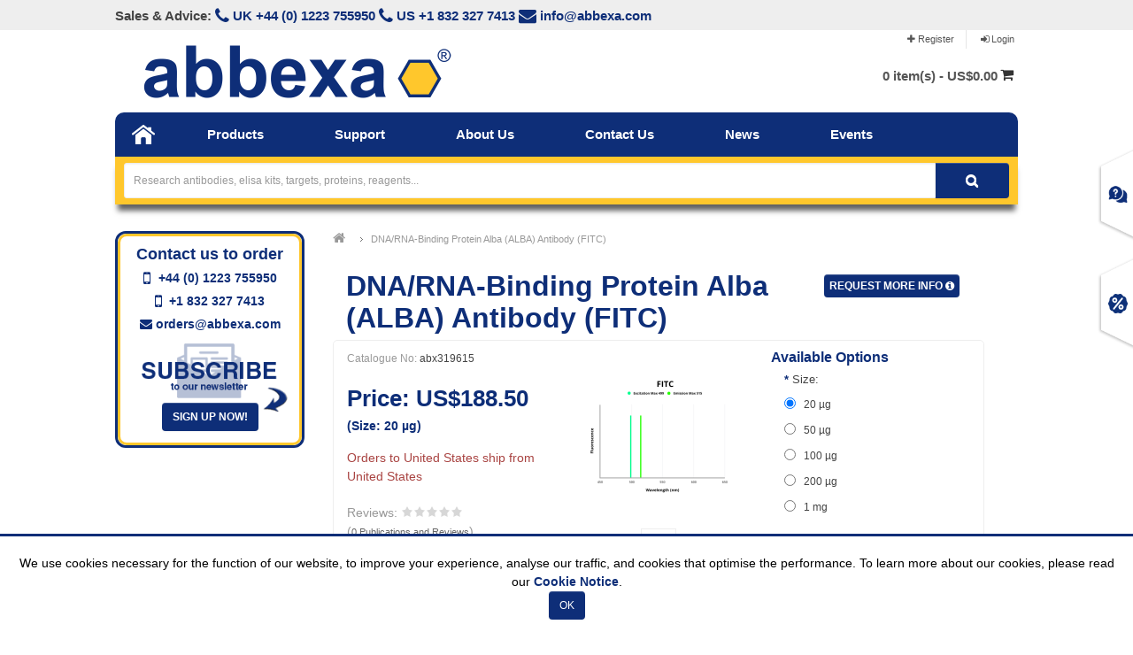

--- FILE ---
content_type: text/html; charset=utf-8
request_url: https://www.abbexa.com/alba-antibody-fitc
body_size: 26294
content:
<!DOCTYPE html>
<!--[if IE]><![endif]-->
<!--[if IE 8 ]>
<html dir="ltr" lang="en" class="ie8">
    <![endif]-->
    <!--[if lt IE 9]>  
    <script type="text/javascript">  
        alert('Your version of Internet Explorer doesn't support all the features in this site. For the full experience, try a different browser like Firefox, Safari, Chrome or Opera. To upgrade your website click on the following link: http://whatbrowser.org/')  
    </script> 
    <![endif]-->
    <!--[if IE 9 ]>
    <html dir="ltr" lang="en" class="ie9">
        <![endif]-->
        <!--[if (gt IE 9)|!(IE)]><!-->
        <html dir="ltr" lang="en">
            <!--<![endif]-->
            <head><meta http-equiv="Content-Type" content="text/html; charset=utf-8">

                
                                        <script type="60a0ce53d1a7ec955173b313-text/javascript">var dataLayer = [];</script><script type="60a0ce53d1a7ec955173b313-text/javascript">dataLayer.push({"current_view" : "product","current_list" : "product: abx319615 - DNA/RNA-Binding Protein Alba (ALBA) Antibody (FITC)"});</script><script type="60a0ce53d1a7ec955173b313-text/javascript">dataLayer.push({"current_currency" : "USD"});</script><script type="60a0ce53d1a7ec955173b313-text/javascript">dataLayer.push({"event": "productDetails","productDetails": {"product": {"product_id":"176672","alternatives":[],"name":"DNA\/RNA-Binding Protein Alba (ALBA) Antibody (FITC)","description":"albA Antibody (FITC) is a Rabbit Polyclonal against albA conjugated to FITC.","meta_title":"DNA\/RNA-Binding Protein Alba (ALBA) Antibody (FITC) | Abbexa Ltd","meta_description":"albA Antibody (FITC) is a Rabbit Polyclonal against albA conjugated to FITC.","meta_keyword":"DNA\/RNA-binding protein Alba:::albA","tag":"DNA\/RNA-binding protein Alba:::albA:::Anti-DNA\/RNA-binding protein Alba:::Antibody against DNA\/RNA-binding protein Alba:::DNA\/RNA-binding protein Alba antibody:::Anti-DNA\/RNA-binding protein Alba antibody:::Anti-albA:::Antibody against albA:::albA antibody:::Anti-albA antibody","account_discount":0,"model":"abx319615","msds":"1","legend":"Fluorescence emission spectra of FITC.","upc":"","ean":"","jan":"","isbn":"","mpn":"","location":"","quantity":"100","stock_status":"Pre-Order","image":"data\/products\/26\/abx319615_albA_Antibody_FITC_Graph.png","manufacturer_id":"35","dryice":"0","manufacturer":"26","price":"130.0000","special":null,"reward":null,"points":"0","tax_class_id":"9","date_available":"2000-01-01","weight":"0.20000000","weight_class_id":"1","length":"0.00000000","width":"0.00000000","height":"0.00000000","length_class_id":"1","subtract":"0","rating":0,"reviews":0,"minimum":"1","sort_order":"0","status":"1","date_added":"2017-02-13 17:08:18","date_modified":"2025-02-24 00:32:01","viewed":"464","price_final":"188.50","image_url":"https:\/\/www.abbexa.com\/image\/cache\/data\/products\/26\/abx319615_albA_Antibody_FITC_Graph-500x500.png"},"reviews": []}});</script><script type="60a0ce53d1a7ec955173b313-text/javascript">dataLayer.push({'event': 'googleDynamicRemarketing','googleDynamicRemarketing' : {"ecomm_prodid":"176672","dynx_itemid":"176672","dynx_itemid2":"176672","ecomm_totalvalue":"188.50","ecomm_pagetype":"product"}});</script><script type="60a0ce53d1a7ec955173b313-text/javascript">dataLayer.push({'event': 'criteoOneTag','criteoParams' : {"PageType":"ProductPage","ProductID":"176672","email":""}});</script><script type="60a0ce53d1a7ec955173b313-text/javascript">dataLayer.push({"ecommerce" : {"currencyCode": "USD","detail": {"actionField": {"list": "product"},"products": [{"name":"DNA\/RNA-Binding Protein Alba (ALBA) Antibody (FITC)","id":"176672","price":"188.50","brand":"26"}]}}});</script><script type="60a0ce53d1a7ec955173b313-text/javascript">dataLayer.push({'userId':'0'});</script><!-- Google Tag Manager -->
					<script type="60a0ce53d1a7ec955173b313-text/javascript">(function(w,d,s,l,i){w[l]=w[l]||[];w[l].push({'gtm.start':
					new Date().getTime(),event:'gtm.js'});var f=d.getElementsByTagName(s)[0],
					j=d.createElement(s),dl=l!='dataLayer'?'&l='+l:'';j.async=true;j.src=
					'https://www.googletagmanager.com/gtm.js?id='+i+dl;f.parentNode.insertBefore(j,f);
					})(window,document,'script','dataLayer','GTM-KX9T3DV');</script>
					<!-- End Google Tag Manager -->                
                
                <!--<meta name="viewport" content="width=device-width, initial-scale=1">-->
                <meta name="viewport" content="width=device-width initial-scale=1.0 maximum-scale=1.0 user-scalable=yes" />
                <!--Dublin Core MetaTags-->
                <link rel="schema.dcterms" href="https://purl.org/dc/terms/">
                <meta name="DC.coverage" content="United Kingdom" />
                <meta name="DC.description" content="Abbexa - Antibodies, Proteins, ELISA kits | Life science reagents" />
                <meta name="DC.format" content="text/html" />
                <meta name="DC.identifier" content="https://www.abbexa.com/" />
                <meta name="DC.publisher" content="Abbexa.com" />
                <meta name="DC.title" content="Abbexa - Antibodies, Proteins, ELISA kits" />
                <meta name="DC.type" content="Text" />
                <!--Twitter-->
                <meta name="twitter:card" content="summary" />
                <meta name="twitter:site" content="@abbexa" />
                <meta name="twitter:title" content="Abbexa" />
                <meta name="twitter:description" content="Antibodies, Proteins, ELISA kits | Life science reagents | Abbexa" />
                <meta name="twitter:image" content="https://www.abbexa.com/image/catalog/favicon/apple-icon-152x152.png" />
                <meta name="twitter:image:width" content="152">
                <meta name="twitter:image:height" content="152">

                <!--OpenGraph Protocol-->
                <meta property="fb:app_id" content="966242223397117" />
                <meta property="og:title" content="Abbexa">
                <meta property="og:site_name" content="Abbexa">
                <meta property="og:url" content="https://www.abbexa.com/">
                <meta property="og:description" content="Antibodies, Proteins, ELISA kits | Life science reagents | Abbexa">
                <meta property="og:type" content="website">
                <meta property="og:image" content="https://www.abbexa.com/image/catalog/favicon/favicon-200x200.png">
                <meta property="og:image:width" content="258">
                <meta property="og:image:height" content="258">
            
                <title>DNA/RNA-Binding Protein Alba (ALBA) Antibody (FITC) | Abbexa Ltd</title>
                <base href="https://www.abbexa.com/" />
                                <meta name="description" content="albA Antibody (FITC) is a Rabbit Polyclonal against albA conjugated to FITC." />
                                                <meta name="keywords" content= "DNA/RNA-binding protein Alba:::albA" />
                                <meta name="google-site-verification" content="3eC3CGT7hPpBBg1g94O2RPg6MEmy73L26aZURHH2CfQ" />
                                <link rel="icon" type="image/png" sizes="16x16" href="image/catalog/favicon/favicon-16x16.png">
                <link rel="icon" type="image/png" sizes="32x32" href="image/catalog/favicon/favicon-32x32.png">
                <link rel="icon" type="image/png" sizes="96x96" href="image/catalog/favicon/favicon-96x96.png">
                <link rel="apple-touch-icon" sizes="120x120" href="image/catalog/favicon/apple-icon-120x120.png">
                <link rel="apple-touch-icon" sizes="152x152" href="image/catalog/favicon/apple-icon-152x152.png">
                <link rel="apple-touch-icon" sizes="180x180" href="image/catalog/favicon/apple-icon-180x180.png">
                <meta name="msapplication-TileColor" content="#ffffff">
                <meta name="msapplication-TileImage" content="image/catalog/favicon/ms-icon-144x144.png">
                <meta name="theme-color" content="#ffffff">
                                                <link href="https://www.abbexa.com/alba-antibody-fitc" rel="canonical" />
                                <!--STYLESHEET-->
                                <script src="/cdn-cgi/scripts/7d0fa10a/cloudflare-static/rocket-loader.min.js" data-cf-settings="60a0ce53d1a7ec955173b313-|49"></script><link rel="preload" as="style" onload="this.onload=null;this.rel='stylesheet'" href="catalog/view/javascript/bootstrap/css/bootstrap.min.css" media="screen" />
                                                
                                    <style>a,table{background-color:transparent}.table-bordered,.table-bordered>tbody>tr>td,.table-bordered>tbody>tr>th,.table-bordered>tfoot>tr>td,.table-bordered>tfoot>tr>th,.table-bordered>thead>tr>td,.table-bordered>thead>tr>th,.table-responsive{border:1px solid #ddd}.table,label{max-width:100%}.form-control,article,aside,details,figcaption,figure,footer,header,hgroup,main,menu,nav,section,summary{display:block}.btn,.btn-primary.active,.btn-primary:active,.form-control,.open>.dropdown-toggle.btn-primary{background-image:none}.btn,.input-group-addon,.input-group-btn{white-space:nowrap;vertical-align:middle}.btn,img{vertical-align:middle}html{font-family:sans-serif;-webkit-text-size-adjust:100%;-ms-text-size-adjust:100%}a{color:#337ab7;text-decoration:none}.dropdown-toggle:focus,a:active,a:hover{outline:0}b,strong{font-weight:700}h1{margin:.67em 0}img{border:0}button,input,optgroup,select,textarea{margin:0;font:inherit;color:inherit}button{overflow:visible}button,select{text-transform:none}button,html input[type=button],input[type=reset],input[type=submit]{-webkit-appearance:button;cursor:pointer}input{line-height:normal}input[type=checkbox],input[type=radio]{-webkit-box-sizing:border-box;-moz-box-sizing:border-box;box-sizing:border-box;padding:0;margin:4px 0 0;line-height:normal}textarea{overflow:auto}table{border-spacing:0;border-collapse:collapse}.btn-default,.form-control,body{background-color:#fff}td,th{padding:0}*,:after,:before{-webkit-box-sizing:border-box;-moz-box-sizing:border-box;box-sizing:border-box}html{font-size:10px;-webkit-tap-highlight-color:transparent}body{margin:0;font-family:"Helvetica Neue",Helvetica,Arial,sans-serif;font-size:14px;line-height:1.42857143;color:#333}button,input,select,textarea{font-family:inherit;font-size:inherit;line-height:inherit}a:focus,a:hover{color:#23527c;text-decoration:underline}a:focus,input[type=checkbox]:focus,input[type=file]:focus,input[type=radio]:focus{outline:dotted thin;outline:-webkit-focus-ring-color auto 5px;outline-offset:-2px}.h1,.h2,.h3,.h4,.h5,.h6,h1,h2,h3,h4,h5,h6{font-family:inherit;font-weight:700;line-height:1.1;color:#0e2e78}.btn,.form-control{line-height:1.42857143}.h1,.h2,.h3,h1,h2,h3{margin-top:20px;margin-bottom:10px}.h4,.h5,.h6,h4,h5,h6{margin-top:10px;margin-bottom:10px}.h1,h1{font-size:36px}.h2,h2{font-size:30px}.h3,h3{font-size:21px}.h4,h4{font-size:18px}p{margin:0 0 10px}.small,small{font-size:85%}.text-right{text-align:right}.btn,.text-center{text-align:center}ol,ul{margin-top:0;margin-bottom:10px}.container{padding-right:15px;padding-left:15px;margin-right:auto;margin-left:auto}@media (min-width:768px){.container{width:750px}.col-sm-1,.col-sm-10,.col-sm-11,.col-sm-12,.col-sm-2,.col-sm-3,.col-sm-4,.col-sm-5,.col-sm-6,.col-sm-7,.col-sm-8,.col-sm-9{float:left}.col-sm-12{width:100%}.col-sm-11{width:91.66666667%}.col-sm-10{width:83.33333333%}.col-sm-9{width:75%}.col-sm-8{width:66.66666667%}.col-sm-4{width:33.33333333%}.col-sm-3{width:25%}.col-sm-offset-3{margin-left:25%}.col-sm-offset-2{margin-left:16.66666667%}}.form-horizontal .form-group,.row{margin-right:-15px;margin-left:-15px}.col-lg-1,.col-lg-10,.col-lg-11,.col-lg-12,.col-lg-2,.col-lg-3,.col-lg-4,.col-lg-5,.col-lg-6,.col-lg-7,.col-lg-8,.col-lg-9,.col-md-1,.col-md-10,.col-md-11,.col-md-12,.col-md-2,.col-md-3,.col-md-4,.col-md-5,.col-md-6,.col-md-7,.col-md-8,.col-md-9,.col-sm-1,.col-sm-10,.col-sm-11,.col-sm-12,.col-sm-2,.col-sm-3,.col-sm-4,.col-sm-5,.col-sm-6,.col-sm-7,.col-sm-8,.col-sm-9,.col-xs-1,.col-xs-10,.col-xs-11,.col-xs-12,.col-xs-2,.col-xs-3,.col-xs-4,.col-xs-5,.col-xs-6,.col-xs-7,.col-xs-8,.col-xs-9{position:relative;min-height:1px;padding-right:15px;padding-left:15px}.col-xs-1,.col-xs-10,.col-xs-11,.col-xs-12,.col-xs-2,.col-xs-3,.col-xs-4,.col-xs-5,.col-xs-6,.col-xs-7,.col-xs-8,.col-xs-9{float:left}.col-xs-12{width:100%}@media (min-width:992px){.container{width:970px}.col-md-1,.col-md-10,.col-md-11,.col-md-12,.col-md-2,.col-md-3,.col-md-4,.col-md-5,.col-md-6,.col-md-7,.col-md-8,.col-md-9{float:left}.col-md-12{width:100%}.col-md-3{width:25%}.col-md-2{width:16.66666667%}}.table{width:100%;margin-bottom:20px}.table>tbody>tr>td,.table>tbody>tr>th,.table>tfoot>tr>td,.table>tfoot>tr>th,.table>thead>tr>td,.table>thead>tr>th{padding:8px;line-height:1.42857143;vertical-align:top;border-top:1px solid #ddd}.table-striped>tbody>tr:nth-of-type(odd){background-color:#f9f9f9}.table-responsive{min-height:.01%;overflow-x:auto;border-radius:4px}.modal,.modal-open{overflow:hidden}label{display:inline-block;margin-bottom:5px;font-weight:700}.form-control{width:100%;height:34px;padding:6px 12px;font-size:14px;color:#555;border:1px solid #ededed;border-radius:4px;-webkit-box-shadow:inset 0 1px 1px rgba(0,0,0,.075);box-shadow:inset 0 1px 1px rgba(0,0,0,.075);-webkit-transition:border-color .15s ease-in-out,-webkit-box-shadow .15s ease-in-out;-o-transition:border-color .15s ease-in-out,box-shadow .15s ease-in-out;transition:border-color .15s ease-in-out,box-shadow .15s ease-in-out}.form-control:focus{border-color:#66afe9;outline:0;-webkit-box-shadow:inset 0 1px 1px rgba(0,0,0,.075),0 0 8px rgba(102,175,233,.6);box-shadow:inset 0 1px 1px rgba(0,0,0,.075),0 0 8px rgba(102,175,233,.6)}.form-control::-webkit-input-placeholder{color:#999}textarea.form-control{height:auto}.form-group{margin-bottom:15px}.checkbox,.radio{position:relative;display:block;margin-top:10px;margin-bottom:10px}.breadcrumb>li,.btn{display:inline-block}.checkbox label,.radio label{min-height:20px;padding-left:20px;margin-bottom:0;font-weight:400;cursor:pointer}.checkbox input[type=checkbox],.checkbox-inline input[type=checkbox],.radio input[type=radio],.radio-inline input[type=radio]{position:absolute;margin-left:-20px}.form-control-static{padding-top:7px;padding-bottom:7px;margin-bottom:0}.btn{padding:6px 12px;margin-bottom:0;font-size:14px;font-weight:400;-ms-touch-action:manipulation;touch-action:manipulation;cursor:pointer;-webkit-user-select:none;-moz-user-select:none;-ms-user-select:none;user-select:none;border:1px solid transparent;border-radius:4px}.btn.active.focus,.btn.active:focus,.btn.focus,.btn:active.focus,.btn:active:focus,.btn:focus{outline:dotted thin;outline:-webkit-focus-ring-color auto 5px;outline-offset:-2px}.btn.focus,.btn:focus,.btn:hover{color:#333;text-decoration:none}.btn.active,.btn:active{background-image:none;outline:0;-webkit-box-shadow:inset 0 3px 5px rgba(0,0,0,.125);box-shadow:inset 0 3px 5px rgba(0,0,0,.125)}.btn-default{color:#333;border-color:#ccc}.btn-primary{color:#fff;background-color:#0e2e78;border-color:#2e6da4}.btn-primary.active,.btn-primary.focus,.btn-primary:active,.btn-primary:focus,.btn-primary:hover,.open>.dropdown-toggle.btn-primary{color:#fff;background-color:#0e2e78;border-color:#204d74}.fade{opacity:0;-webkit-transition:opacity .15s linear;-o-transition:opacity .15s linear;transition:opacity .15s linear}.fade.in{opacity:1}.dropdown-menu{position:absolute;top:100%;left:0;z-index:1000;display:none;float:left;min-width:160px;padding:5px 0;margin:2px 0 0;font-size:14px;text-align:left;list-style:none;background-color:#fff;-webkit-background-clip:padding-box;background-clip:padding-box;border:1px solid rgba(0,0,0,.15);border-radius:4px;-webkit-box-shadow:0 6px 12px rgba(0,0,0,.175);box-shadow:0 6px 12px rgba(0,0,0,.175)}.alert,.breadcrumb{margin-bottom:20px}.input-group{position:relative;display:table;border-collapse:separate}.input-group .form-control{position:relative;z-index:2;float:left;width:100%;margin-bottom:0}.input-group .form-control,.input-group-addon,.input-group-btn{display:table-cell}.input-group-addon,.input-group-btn{width:1%}.input-group-addon{padding:6px 12px;font-size:14px;font-weight:400;line-height:1;color:#555;text-align:center;background-color:#eee;border:1px solid #ccc;border-radius:4px}.input-group .form-control:first-child,.input-group-addon:first-child,.input-group-btn:first-child>.btn,.input-group-btn:first-child>.btn-group>.btn,.input-group-btn:first-child>.dropdown-toggle,.input-group-btn:last-child>.btn-group:not(:last-child)>.btn,.input-group-btn:last-child>.btn:not(:last-child):not(.dropdown-toggle){border-top-right-radius:0;border-bottom-right-radius:0}.input-group .form-control:last-child,.input-group-addon:last-child,.input-group-btn:first-child>.btn-group:not(:first-child)>.btn,.input-group-btn:first-child>.btn:not(:first-child),.input-group-btn:last-child>.btn,.input-group-btn:last-child>.btn-group>.btn,.input-group-btn:last-child>.dropdown-toggle{border-top-left-radius:0;border-bottom-left-radius:0}.input-group-addon:last-child{border-left:0}.breadcrumb{padding:8px 15px;list-style:none;background-color:#f5f5f5;border-radius:4px}.breadcrumb>li+li:before{padding:0 5px;color:#ccc;content:"/\00a0"}.alert{padding:15px;border:1px solid transparent;border-radius:4px}.alert-success{color:#3c763d;background-color:#dff0d8;border-color:#d6e9c6}.close{float:right;font-size:21px;font-weight:700;line-height:1;color:#000;text-shadow:0 1px 0 #fff;opacity:.2}.close:focus,.close:hover{color:#000;text-decoration:none;cursor:pointer;opacity:.5}.modal-backdrop.fade,.tooltip{opacity:0}button.close{-webkit-appearance:none;padding:0;cursor:pointer;background:0 0;border:0}.modal{position:fixed;top:0;right:0;bottom:0;left:0;z-index:1040;display:none;-webkit-overflow-scrolling:touch;outline:0}.modal.fade .modal-dialog{-webkit-transition:-webkit-transform .3s ease-out;-o-transition:-o-transform .3s ease-out;transition:transform .3s ease-out;-webkit-transform:translate(0,-25%);-ms-transform:translate(0,-25%);-o-transform:translate(0,-25%);transform:translate(0,-25%)}.modal.in .modal-dialog{-webkit-transform:translate(0,0);-ms-transform:translate(0,0);-o-transform:translate(0,0);transform:translate(0,0)}.modal-open .modal{overflow-x:hidden;overflow-y:auto}.modal-dialog{position:relative;width:auto;margin:10px}.modal-content{position:relative;background-color:#fff;-webkit-background-clip:padding-box;background-clip:padding-box;border:1px solid rgba(0,0,0,.2);border-radius:6px;outline:0;-webkit-box-shadow:0 3px 9px rgba(0,0,0,.5);box-shadow:0 3px 9px rgba(0,0,0,.5)}.modal-backdrop{position:absolute;top:0;right:0;left:0;background-color:#000}.modal-backdrop.in{opacity:.5}.modal-header{min-height:16.43px;padding:15px;border-bottom:1px solid #e5e5e5}.modal-body{position:relative;padding:15px}.modal-scrollbar-measure{position:absolute;top:-9999px;width:50px;height:50px;overflow:scroll}@media (min-width:768px){.form-horizontal .control-label{padding-top:7px;margin-bottom:0;text-align:right}.modal-dialog{width:600px;margin:30px auto}.modal-content{-webkit-box-shadow:0 5px 15px rgba(0,0,0,.5);box-shadow:0 5px 15px rgba(0,0,0,.5)}}.tooltip{position:absolute;z-index:1070;display:block;font-family:"Helvetica Neue",Helvetica,Arial,sans-serif;font-size:12px;font-weight:400;line-height:1.4;visibility:visible}.tooltip.in{opacity:.9}.tooltip.top{padding:5px 0;margin-top:-3px}.tooltip-inner{max-width:200px;padding:3px 8px;color:#fff;text-align:center;text-decoration:none;background-color:#000;border-radius:4px}.tooltip-arrow{position:absolute;width:0;height:0;border-color:transparent;border-style:solid}.tooltip.top .tooltip-arrow{bottom:0;left:50%;margin-left:-5px;border-width:5px 5px 0;border-top-color:#000}.btn-group-vertical>.btn-group:after,.btn-group-vertical>.btn-group:before,.btn-toolbar:after,.btn-toolbar:before,.clearfix:after,.clearfix:before,.container-fluid:after,.container-fluid:before,.container:after,.container:before,.dl-horizontal dd:after,.dl-horizontal dd:before,.form-horizontal .form-group:after,.form-horizontal .form-group:before,.modal-footer:after,.modal-footer:before,.nav:after,.nav:before,.navbar-collapse:after,.navbar-collapse:before,.navbar-header:after,.navbar-header:before,.navbar:after,.navbar:before,.pager:after,.pager:before,.panel-body:after,.panel-body:before,.row:after,.row:before{display:table;content:" "}.btn-group-vertical>.btn-group:after,.btn-toolbar:after,.clearfix:after,.container-fluid:after,.container:after,.dl-horizontal dd:after,.form-horizontal .form-group:after,.modal-footer:after,.nav:after,.navbar-collapse:after,.navbar-header:after,.navbar:after,.pager:after,.panel-body:after,.row:after{clear:both}@media (min-width:1200px){.container{width:1170px}.hidden-lg{display:none!important}}body,label{font-weight:400}.btn-default,.btn-primary{background-repeat:repeat-x}body{font-family:'Open Sans',sans-serif;color:#666;font-size:12px;line-height:20px;width:100%}h1,h2,h3,h4,h5,h6{color:#444}.fa{font-size:14px}h1{font-size:33px}h2{font-size:27px}h3{font-size:21px}.breadcrumb i,h4{font-size:15px}#cart>.btn,.btn,.input-group .dropdown-menu,.input-group .popover,.input-group input,.input-group select,input[type=color].form-control,input[type=date].form-control,input[type=datetime-local].form-control,input[type=datetime].form-control,input[type=email].form-control,input[type=month].form-control,input[type=number].form-control,input[type=password].form-control,input[type=search].form-control,input[type=tel].form-control,input[type=text].form-control,input[type=time].form-control,input[type=url].form-control,input[type=week].form-control,label,select.form-control,textarea.form-control{font-size:12px}a{color:#23a1d1}a:hover{text-decoration:none}.input-group .input-group-addon{font-size:12px;height:30px}div.required .control-label:before{content:'* ';color:red;font-weight:700}#logo{margin:0 0 10px}#cart,#search{margin-bottom:10px}#cart>.btn{line-height:18px;color:#fff}#cart .dropdown-menu{background:#eee;z-index:1001;min-width:100%}#cart .dropdown-menu li p{margin:20px 0}#content{min-height:280px}.alert{padding:8px 14px}.breadcrumb{margin:0 0 20px;padding:8px 0;border:1px solid #ddd}.breadcrumb>li{text-shadow:0 1px 0 #fff;padding:0 20px;position:relative;white-space:nowrap}.breadcrumb>li+li:before{content:'';padding:0}.breadcrumb>li:after{content:'';display:block;position:absolute;top:-3px;right:-5px;width:26px;height:26px;border-right:1px solid #ddd;border-bottom:1px solid #ddd;-webkit-transform:rotate(-45deg);-moz-transform:rotate(-45deg);-o-transform:rotate(-45deg);transform:rotate(-45deg)}.buttons{margin:1em 0}.btn{padding:7.5px 12px;border:1px solid #ccc;border-radius:4px;box-shadow:inset 0 1px 0 rgba(255,255,255,.2),0 1px 2px rgba(0,0,0,.05)}.btn-default{color:#777;text-shadow:0 1px 0 rgba(255,255,255,.5);background-color:#e7e7e7;background-image:linear-gradient(to bottom,#eee,#ddd);border-color:#ddd #ddd #b3b3b3 #b7b7b7}.btn-primary{color:#fff;text-shadow:0 -1px 0 rgba(0,0,0,.25);background-color:#229ac8;background-image:linear-gradient(to bottom,#23a1d1,#1f90bb);border-color:#1f90bb #1f90bb #145e7a}.btn-primary.active,.btn-primary.disabled,.btn-primary:active,.btn-primary:hover,.btn-primary[disabled]{background-color:#0e2e78;background-position:0 -15px}</style>
                                                                    <script src="/cdn-cgi/scripts/7d0fa10a/cloudflare-static/rocket-loader.min.js" data-cf-settings="60a0ce53d1a7ec955173b313-|49"></script><link rel="preload" href="catalog/view/javascript/lightbox/src/css/lightbox-min.css" as="style" onload="this.onload=null;this.rel='stylesheet'">
                                                                    <script src="/cdn-cgi/scripts/7d0fa10a/cloudflare-static/rocket-loader.min.js" data-cf-settings="60a0ce53d1a7ec955173b313-|49"></script><link rel="preload" href="catalog/view/javascript/jquery/magnific/magnific-popup.css" as="style" onload="this.onload=null;this.rel='stylesheet'">
                                                                    <script src="/cdn-cgi/scripts/7d0fa10a/cloudflare-static/rocket-loader.min.js" data-cf-settings="60a0ce53d1a7ec955173b313-|49"></script><link rel="preload" href="catalog/view/javascript/jquery/datetimepicker/bootstrap-datetimepicker.min.css" as="style" onload="this.onload=null;this.rel='stylesheet'">
                                                                    <link rel="stylesheet" type="text/css" href="catalog/view/theme/aquacart/stylesheet/lastviewed.css" media="screen" />
                                                <script src="/cdn-cgi/scripts/7d0fa10a/cloudflare-static/rocket-loader.min.js" data-cf-settings="60a0ce53d1a7ec955173b313-|49"></script><link rel="preload" as="style" onload="this.onload=null;this.rel='stylesheet'" type="text/css" href="catalog/view/theme/aquacart/stylesheet/carousel.css" media="screen" />
                <script src="/cdn-cgi/scripts/7d0fa10a/cloudflare-static/rocket-loader.min.js" data-cf-settings="60a0ce53d1a7ec955173b313-|49"></script><link rel="preload" as="style" onload="this.onload=null;this.rel='stylesheet'" type="text/css" href="catalog/view/theme/aquacart/javascript/jquery/ui/themes/ui-lightness/jquery-ui-1.8.16.custom.css" />
                <script src="/cdn-cgi/scripts/7d0fa10a/cloudflare-static/rocket-loader.min.js" data-cf-settings="60a0ce53d1a7ec955173b313-|49"></script><link rel="preload" as="style" onload="this.onload=null;this.rel='stylesheet'" type="text/css" href="catalog/view/theme/aquacart/stylesheet/stylesheet_v18.css" />
                                <!--STYLESHEET END-->
                <!--JAVASCRIPT-->
                <script src="catalog/view/javascript/jquery/jquery-2.1.1.min.js" type="60a0ce53d1a7ec955173b313-text/javascript"></script>
                <script src="catalog/view/javascript/bootstrap/js/bootstrap.min.js" type="60a0ce53d1a7ec955173b313-text/javascript"></script>
                <script type="60a0ce53d1a7ec955173b313-text/javascript" src="catalog/view/theme/aquacart/javascript/jquery/jquery.easing.1.3.js" async></script>
                <!--<script type="text/javascript" src="catalog/view/javascript/colorbox/jquery.colorbox-min.js" async></script>-->
                <script type="60a0ce53d1a7ec955173b313-text/javascript" src="catalog/view/javascript/common.js"></script>
                <script type="60a0ce53d1a7ec955173b313-text/javascript" src="catalog/view/theme/aquacart/javascript/aquacart_custom.js" async></script>
                <script type="60a0ce53d1a7ec955173b313-text/javascript" async>
                    $.fn.tabs=function(){var t=this;this.each(function(){var e=$(this);$(e.attr("href")).hide(),e.click(function(){return $(t).removeClass("selected"),$(this).addClass("selected"),$($(this).attr("href")).fadeIn(),$(t).not(this).each(function(t,e){$($(e).attr("href")).hide()}),!1})}),$(this).show(),$(this).first().click()};
                </script>
                <script src="/cdn-cgi/scripts/7d0fa10a/cloudflare-static/rocket-loader.min.js" data-cf-settings="60a0ce53d1a7ec955173b313-|49"></script><link rel="preload" as="style" onload="this.onload=null;this.rel='stylesheet'" type="text/css" href="catalog/view/supermenu/supermenu.css" />
<script type="60a0ce53d1a7ec955173b313-text/javascript" src="catalog/view/supermenu/supermenu-responsive.js" async></script>
<style type="text/css">
 #supermenu.default ul li a.tll { font-size: 15px; }
 #supermenu.default ul li div a { font-size: 13px !important; }
 #supermenu.default { 
    background-color:#0E2E78;
	background-image: linear-gradient(to bottom, #0E2E78, #0E2E78);
	background-repeat: repeat-x;
	border: none;
	-moz-box-shadow: none;
	-webkit-box-shadow: none;
	box-shadow: none;
 }
 #supermenu.default ul li a.tll { color: #ffffff; }
 #supermenu.default ul li.tlli:hover a.tll { background: #FFC72C; }
 #supermenu.default ul li div.bigdiv { background: #0E2E78; opacity: 1;color:#FFF;}
 #supermenu.default ul li div .withchild a.theparent, #supermenu.default ul li div .dropbrands ul li a, #supermenu.default ul li div .withimage .name a { color: #000000; }
 #supermenu.default ul li div .withchild a.theparent:hover, #supermenu.default ul li div .withimage .name a:hover, #supermenu.default ul li div .dropbrands ul li a:hover { color: #ffffff; }
 #supermenu.default ul li div .withchild a.theparent { background: #FFC72C; }
 #supermenu.default ul li div .withchild a.theparent:hover { background: #0E2E78; }
	 #supermenu.default ul li div .withchild ul.child-level li a, #supermenu.default ul li div .withimage .name ul a { color: #c42727; }
 #supermenu.default ul li div.bigdiv.withflyout > .withchildfo > .flyouttoright { background: #0E2E78; opacity: 1;}
 #supermenu.default .withchildfo > a.theparent { color: #ffffff; }
 #supermenu.default .withchildfo:hover > a.theparent { color: #0E2E78; }
 #supermenu.default .withchildfo:hover { background: #FFC72C; }
 #supermenu.default ul li div.bigdiv .headingoftopitem h2 a, #supermenu.default ul li div.bigdiv .headingoftopitem h2, #supermenu.default ul li div .dropbrands span { color: #ffffff; }
#supermenu.default ul li div.bigdiv .linkoftopitem a { color: #ffffff; }
#supermenu.default ul li div.bigdiv .linkoftopitem a:hover { color: #ffffff; }
	</style>
					
                                        <script type="60a0ce53d1a7ec955173b313-text/javascript" src="catalog/view/javascript/option_change_price_change.js"></script>
                                    					
                                        <script type="60a0ce53d1a7ec955173b313-text/javascript" src="catalog/view/javascript/lightbox/src/js/lightbox-min.js" defer async></script>
                                    					
                                        <script type="60a0ce53d1a7ec955173b313-text/javascript" src="catalog/view/javascript/jquery/magnific/jquery.magnific-popup.min.js"></script>
                                    					
                                        <script type="60a0ce53d1a7ec955173b313-text/javascript" src="catalog/view/javascript/jquery/datetimepicker/moment.js"></script>
                                    					
                                        <script type="60a0ce53d1a7ec955173b313-text/javascript" src="catalog/view/javascript/jquery/datetimepicker/bootstrap-datetimepicker.min.js"></script>
                                    					
                                        <script type="60a0ce53d1a7ec955173b313-text/javascript" src="catalog/view/theme/aquacart/javascript/jquery/jquery.jcarousel.min.js"></script>
                                    					
                                        <script type="60a0ce53d1a7ec955173b313-text/javascript" src="catalog/view/javascript/devmanextensions_gmt/data_layer_events.js?v=20251103044526"></script>
                                    					
                                        <script type="60a0ce53d1a7ec955173b313-text/javascript" src="https://js.hcaptcha.com/1/api.js?onload=onloadHCallback&render=explicit" defer async></script>
                                                    <!--JAVASCRIPT END-->
                <!--INTERNET EXLPORER STUFFS-->
                <!--[if lt IE 9]>
                <link rel="preload" as="style" onload="this.onload=null;this.rel='stylesheet'" type="text/css" href="catalog/view/theme/aquacart/stylesheet/ie8.css" />
                <![endif]-->
                <!--[if IE 7]>
                <link rel="preload" as="style" onload="this.onload=null;this.rel='stylesheet'" type="text/css" href="catalog/view/theme/aquacart/stylesheet/ie7.css" />
                <![endif]-->
                <!--[if lt IE 7]>
                <link rel="preload" as="style" onload="this.onload=null;this.rel='stylesheet'" type="text/css" href="catalog/view/theme/default/stylesheet/ie6.css" />
                <script type="text/javascript" src="catalog/view/javascript/DD_belatedPNG_0.0.8a-min.js"></script>
                <script type="text/javascript">
                    DD_belatedPNG.fix('#logo img');
                </script>
                <![endif]-->
                <!--INTERNET EXLPORER STUFFS END-->
                <!-- Custom Styles :: Start -->
                                                        
                                            <style>#menu > ul > li > a { font-size: 15px;}#menu > ul > li ul > li > a  { font-size: 13px;}</style>
                                        
                                        
                                        
                                        
                                            <script type="60a0ce53d1a7ec955173b313-text/javascript">$(document).ready(function(){$('#footer').addClass('footer_dark');});</script>
                                                    <style>
                                                            .basic_menu #menu > ul > li > a:hover { background: #0E2E78;}.basic_menu #menu > ul > li:hover > a { background: #0E2E78;}.custom_menu #menu { background-color: #0E2E78;}.custom_menu #menu > ul > li > a { background-color: #0E2E78;}
                                                            a:hover { color: #FFC72C;}a.button:hover, input.button:hover, #checkout input.button:hover { background-color: #FFC72C;}.breadcrumb a:hover { color: #FFC72C;}.buttons .right .button:hover, .btn-primary:hover { background-color: #FFC72C;}.product_holder .name a:hover { color: #FFC72C;}.product-info .description a:hover { color: #FFC72C;}.product-info .cart .button { background-color: #FFC72C;}.product-info a.icon_plus:hover { color: #FFC72C;}.product-info .review a.rev_count:hover { color: #FFC72C;}#language a:hover  { color: #FFC72C;}#currency a:hover  { color: #FFC72C;}#header #welcome a:hover { color: #FFC72C;}#header .links a:hover { color: #FFC72C;}#footer a:hover { color: #FFC72C;}.camera_prevThumbs:hover, .camera_nextThumbs:hover, .camera_prev:hover, .camera_next:hover, .camera_commands:hover, .camera_thumbs_cont:hover { background: #FFC72C;}.camera_wrap .camera_pag .camera_pag_ul li.cameracurrent > span  { background: #FFC72C;}.jcarousel-skin-opencart .jcarousel-next-horizontal:hover, .custom-next:hover {	background-color: #FFC72C;}.jcarousel-skin-opencart .jcarousel-prev-horizontal:hover, .custom-prev:hover {	background-color: #FFC72C;}.jcarousel-skin-opencart .jcarousel-next-disabled-horizontal:hover, .custom-next_disabled:hover  { background-color: #ccc;}.jcarousel-skin-opencart .jcarousel-prev-disabled-horizontal:hover, .custom-prev_disabled:hover  { background-color: #ccc;}.pagination .links a:hover  { background-color: #FFC72C;}.product-filter .display a:hover  { color: #FFC72C;}.product-compare a:hover  { color: #FFC72C;}.product-list .compare a:hover, .product-list .wishlist a:hover  { color: #FFC72C;}a.icon_compare:hover {color: #FFC72C;}a.icon_wishlist:hover {color: #FFC72C;}a.icon_comment:hover {color: #FFC72C;}#link_custom a { color:#002E71; }#link_custom a:link { color:#002E71; }#link_custom a:visited { color:#000; }#link_custom a:hover { color:#000;  }#link_custom a:active { color:#000; }
                                                             
                                                            #header .links {display: block;}	
                     
                    	
                    .wishlist, .wishlist_link {display: none !important;}	
                     
                     
                                          
                </style>
                                <script type="60a0ce53d1a7ec955173b313-text/javascript">
                    fading_effects=1;
                </script>
                                <!-- Custom Styles :: End -->
                <script type="60a0ce53d1a7ec955173b313-text/javascript">
window.dataLayer = window.dataLayer || [];
function gtag(){dataLayer.push(arguments);}

gtag('consent', 'default', {
  'ad_storage': 'granted',
  'ad_user_data': 'granted',
  'ad_personalization': 'granted',
  'analytics_storage': 'granted'
});
</script>
<!-- Global site tag (gtag.js) - Google Analytics -->
<script async src="https://www.googletagmanager.com/gtag/js?id=UA-41647028-1" type="60a0ce53d1a7ec955173b313-text/javascript"></script>
<script type="60a0ce53d1a7ec955173b313-text/javascript">
  window.dataLayer = window.dataLayer || [];
  function gtag(){dataLayer.push(arguments);}
  gtag('js', new Date());

  gtag('config', 'UA-41647028-1');
</script>                


                    <script type="60a0ce53d1a7ec955173b313-text/javascript">dataLayer.push({'event': 'trackFBPixel','fb_pixel_track_name' : 'ViewContent','fb_pixel_track_info' : {"value":"188.50","currency":"USD","content_ids":["176672"],"content_name":"DNA\/RNA-Binding Protein Alba (ALBA) Antibody (FITC)","content_type":"product"}});</script>                

                            	<script src="https://js.stripe.com/v3/" async type="60a0ce53d1a7ec955173b313-text/javascript"></script>
                              



                
                                
                                <script type="60a0ce53d1a7ec955173b313-text/javascript">
                    if(typeof onloadHCallback != 'function'){
                       window.onloadHCallback = function(){
                            var hcaptchas = document.querySelectorAll('div[class=h-captcha]');
                            
                            for(i = 0; i < hcaptchas.length; i++) {
                                // Skip if this captcha has already been rendered
                                if(!$(hcaptchas[i]).attr('hcpt-id') && !hcaptchas[i].innerHTML.trim()) {
                                    try {
                                        var widgetId = hcaptcha.render(hcaptchas[i].id, {
                                            'sitekey' : '9e3c7981-752d-47ff-80bb-c9f346903569',
                                        });
                                        
                                        $('#' + hcaptchas[i].id).attr('hcpt-id', widgetId);
                                    } catch(e) {
                                        console.log('Error rendering hCaptcha:', e);
                                    }
                                }
                            }
                       };
                    }
                </script>
                		
            </head>
            <!--BODY STARTS-->
            <body class="product-product-176672">

                    <!-- Google Tag Manager (noscript) -->
					<noscript><iframe src="https://www.googletagmanager.com/ns.html?id=GTM-KX9T3DV"
					height="0" width="0" style="display:none;visibility:hidden"></iframe></noscript>
					<!-- End Google Tag Manager (noscript) -->                

	<div class="hidden-xs side-popup">
        <span id="feedback-side-popup-btn" class="side-popup-btn"></span>
        <div class="side-popup-content" style="height:auto;">
            <div class="side-popup-title-wrapper">
                <div class="side-popup-title">Help us improve!</div>
            </div>
            <div class="side-popup-form-wrapper">
                <div class="side-popup-body">
                    <div>How easy was it for you<br>to use the website?</div>
                    <div class="stars stars5">
                                                    <input class="star star-5" id="helpus-star-5" type="radio" name="helpus-score" value="5"/>
                            <label class="star star-5" for="helpus-star-5" ></label>
                                                    <input class="star star-4" id="helpus-star-4" type="radio" name="helpus-score" value="4"/>
                            <label class="star star-4" for="helpus-star-4" ></label>
                                                    <input class="star star-3" id="helpus-star-3" type="radio" name="helpus-score" value="3"/>
                            <label class="star star-3" for="helpus-star-3" ></label>
                                                    <input class="star star-2" id="helpus-star-2" type="radio" name="helpus-score" value="2"/>
                            <label class="star star-2" for="helpus-star-2" ></label>
                                                    <input class="star star-1" id="helpus-star-1" type="radio" name="helpus-score" value="1"/>
                            <label class="star star-1" for="helpus-star-1" ></label>
                                            </div>
                    <div>How can we improve?</div>
                    <textarea name="helpus-comment"></textarea>
                                            <div class="h-captcha" data-size="compact" id="hui-captcha"></div>
                                        <div>
                        <span class="btn btn-primary" onclick="if (!window.__cfRLUnblockHandlers) return false; submitHUI(this);" data-loading-text="Sending" data-cf-modified-60a0ce53d1a7ec955173b313-="">Submit</span>
                    </div>
                </div>
            </div>
        </div>
    </div>
	<div class="hidden-xs side-popup side-promo">
        <a class="side-popup-btn promo" href="/rewards-and-promotions"></a>
    </div>
    <script type="60a0ce53d1a7ec955173b313-text/javascript">
        function submitHUI(element){
            $(element).siblings('.text-danger').remove();
            var sidePopup = $(element).closest('.side-popup-content');
            var popupTitle = sidePopup.find('.side-popup-title').html();
            var popupBody = sidePopup.find('.side-popup-body').html();
            
            if($('input[name="helpus-score"]:checked').length > 0 || $('textarea[name="helpus-comment"]').val().replace(' ', '') != ''){
                $.ajax({
                    url: 'index.php?route=module/marketing/sendHui', 
                    dataType: 'json',
                    type: 'POST',
                    data: {'score':$('input[name="helpus-score"]:checked').val(), 'comment':$('textarea[name="helpus-comment"]').val(), 'h-captcha-response':$('textarea[name="h-captcha-response"]').val()},
                    beforeSend: function(){
                        $('input[name="helpus-score"]').prop('checked', false);
                        $('textarea[name="helpus-comment"]').val('');
                        $(element).button('loading');
                    },
                    success: function(r){
                    $(element).button('reset');
					$('.side-popup-title').slideUp(400);
					$('.side-popup-body').slideUp(400);
                    $("#feedback-side-popup-btn").css('display', 'none');
					setTimeout(
						function(){
								$('.side-popup-title').html('<strong>Thank you</strong>');
								$('.side-popup-title').slideDown(400);
								

								$('.side-popup-body').html('<div>Thank you for your feedback, it has now been submitted to the team.</div><br><div>If you require a response, please click <a href="/contact" style="font-size:12px;"><u>here</u></a> and complete the form.</div>');
								$('.side-popup-body').slideDown(400);
								
								setTimeout(
									function(){
										$('.side-popup-title').slideUp(400);
										$('.side-popup-body').slideUp(400);
										setTimeout(
											function(){
												$('.side-popup-title').html(popupTitle);
												$('.side-popup-title').slideDown(400);
												

												$('.side-popup-body').html(popupBody);
												$('.side-popup-body').slideDown(400);
												$(element).button('reset');
                                                $("#feedback-side-popup-btn").css('display', 'inline-block');
											}
											,500
										);
									}
									,5000
								);
							},500
						);
					}
                });
            }else{
                $(element).before('<div class="text-danger">Please rate and/or comment</div>');
            }
        }
        
        $('.side-popup-btn').not('.promo').on('click', function(){
           if($('.side-popup').hasClass('side-popup-show')){
               $('.side-popup').removeClass('side-popup-show');
           }else{
               $('.side-popup').addClass('side-popup-show');
           } 
        });
    </script>
                
                <script src="/cdn-cgi/scripts/7d0fa10a/cloudflare-static/rocket-loader.min.js" data-cf-settings="60a0ce53d1a7ec955173b313-|49"></script><link type="text/css" rel="preload" as="style" onload="this.onload=null;this.rel='stylesheet'" href="catalog/view/theme/aquacart/stylesheet/jquery.mmenu.all.css" />
                <script src="/cdn-cgi/scripts/7d0fa10a/cloudflare-static/rocket-loader.min.js" data-cf-settings="60a0ce53d1a7ec955173b313-|49"></script><link rel="preload" as="style" onload="this.onload=null;this.rel='stylesheet'" href="catalog/view/theme/aquacart/stylesheet/jquery.mmenu.searchfield.css">

                <script type="60a0ce53d1a7ec955173b313-text/javascript" src="catalog/view/theme/aquacart/javascript/jquery/jquery.mmenu.all.min.js"></script> <!-- mmenu js import -->
                <script type="60a0ce53d1a7ec955173b313-text/javascript" src="catalog/view/theme/aquacart/javascript/jquery/jquery.mmenu.searchfield.min.js"></script> <!-- mmenu search field js import -->

                <script type="60a0ce53d1a7ec955173b313-text/javascript">
                     $(document).ready(function() {
                        $("ol li").wrapInner("<span style='font-weight:normal' />")
                        $("nav#my-menu").mmenu({
                            extensions: [
                                "fx-menu-slide",
                                "fx-panels-slide-0",
                                "pagedim-black",
                                "shadow-page",
                                "theme-white",
                                "multiline"
                            ]
                        });

                    // $(".mm-title").attr("href","https://www.abbexa.com/");
                });

                function mobilesearch(e){
                    if (e.keyCode == 13) {
                         location = "https://www.abbexa.com/index.php?route=product/search&search=" + document.getElementById("searchInput").value;
                    }
                };
                </script>
                <script src="/cdn-cgi/scripts/7d0fa10a/cloudflare-static/rocket-loader.min.js" data-cf-settings="60a0ce53d1a7ec955173b313-|49"></script><link rel="preload" as="style" onload="this.onload=null;this.rel='stylesheet'" href="https://cdnjs.cloudflare.com/ajax/libs/font-awesome/6.4.2/css/all.min.css"/>
                                <script src="/cdn-cgi/scripts/7d0fa10a/cloudflare-static/rocket-loader.min.js" data-cf-settings="60a0ce53d1a7ec955173b313-|49"></script><link rel="preload" as="style" onload="this.onload=null;this.rel='stylesheet'" href="catalog/view/javascript/font-awesome/css/font-awesome.min.css" type="text/css" />
                                <div id="top-line" class="hidden-xs">
                    <div id="container2" class="hidden-xs container2">
                        <span id="salesAdvice">
                            Sales & Advice:
                        </span> 
                        <span class="topTelMail">
                            <i class="fa fa-lg fa-phone"></i> <span>UK +44 (0) 1223 755950 <i class="fa fa-lg fa-phone"></i> US +1 832 327 7413</span> <i class="fa fa-lg fa-envelope"></i> <my-email data-user="info" data-domain="abbexa.com">@</my-email></span>
                        </span>
                        <div id="currency">
</div>				
                    </div>
                </div>
                <div id="container">
                <div id="header" class="hidden-xs hidden-sm">
                                        <div id="logo"><a href="https://www.abbexa.com/"><img loading="lazy" src="image/catalog/Abbexa-logo-Trademark.png" width="360" height="64" title="Abbexa Ltd" alt="Abbexa Ltd" /></a> </div>
                                        <div id="welcome">
                                                <ul class="menu_delimited">
                            <li><a href="https://www.abbexa.com/register"><i class="fa fa-plus" aria-hidden="true"></i>&nbsp;Register</a></li>
                            <li><a href="https://www.abbexa.com/account">&nbsp;&nbsp;<i class="fa fa-sign-in" aria-hidden="true"></i>&nbsp;Login</a></li>
                        </ul>
                                            </div>
                    <div id="cart">
  <button type="button" data-loading-text="Loading..." class="btn dropdown-toggle"><span id="cart-total"><strong></strong>0 item(s) - US$0.00</span> <i class="fa fa-lg fa-shopping-cart"></i></button>
  <ul class="dropdown-menu">
        <li>
      <p class="text-center">Your shopping cart is empty!</p>
    </li>
      </ul>
  <div class="cart-arrow"></div>
</div>
             
                    <div id='header_btm' >
                        <style>
.wk-search {
	position: absolute;
	display: none;
	width: 93%;
    border: 1px solid #EEE;
	background-color: #FFF;
	z-index: 999999;
	padding: 5px;
	border-radius: 4px;
	margin-top: 2px;
    max-height: 400px;
    overflow: auto;
    box-shadow: 0 5px 15px rgba(0, 0, 0, .5);
}
.wk-search-category {
	height: auto;
    width: 100%;
	display: inline-block;
	border-bottom: 1px solid #999;
	margin-bottom: 5px;
}
.wk-search-category ul {
	list-style: none;
	padding: 3px;
}
.wk-search-category ul li {
	display: inline-block;
	padding: 5px;
	border: 1px solid #23a1d1;
	border-radius: 4px;
	margin: 1px;
}
.wk-search-category ul li > a {
	cursor: pointer
}
#search {
    margin-bottom: 0px;
}
.product-details {
	border-bottom: 1px solid #999;
	margin-bottom: 5px;
	min-height: 80px;
	margin-top: 5px;
}
#wk-search .btn-lg {
    height:40px;
    font-size: 15px;
    line-height: 18px;
    padding: 10px 35px;
    text-shadow: 0 1px 0 #FFF;
}
#wk-search .input-lg {
	height: 40px;
	line-height: 20px;
	padding: 0 10px;
}
</style>
<div id="wk-search" class="input-group" >
    <input type="text" name="search" value="" placeholder="Research antibodies, elisa kits, targets, proteins, reagents..." class="form-control input-lg" />
    <span class="input-group-btn">
        <button type="button" class="btn btn-primary btn-lg"><i class="fa fa-search"></i></button>
    </span>
    </div>
<div class="wk-search"></div>

<script type="60a0ce53d1a7ec955173b313-text/javascript">
    var wk_elastic_minimum_character 				= '3';
    var wk_elastic_single_result_redirect 	= '1';
    var wk_elastic_search_box_detail 				= new Array();

                wk_elastic_search_box_detail.push('name');
                    wk_elastic_search_box_detail.push('price');
        
    $('input[name="search"]').on('keyup click', function(e) {
        return; //disabled autocomplete
        if(e.keyCode === 40) {
            return;
        }
        if(wk_elastic_minimum_character == '' || wk_elastic_minimum_character <= this.value.length) {
            $.ajax({
                url: 'index.php?route=common/essearch/search&search='+$(this).val(),
                dataType: 'json',
                beforeSend: function() {
                    $('.wk-search').html('').hide();
                },
                complete: function() {},
                success: function(response) {
                    if(response.success == true) {
                        html = '';
                        if(response.suggestions) {
														html += '<div class="wk-search-category"><div class="form-group"><label class="control-label">Search for</label><div class="col-sm-12"><ul class="wk-cate-list">';
																if (response.suggestions && response.suggestions.length > 0) {
																		$.each(response.suggestions, function(index, value) {
																				html += '<li><a href="'+value.item_url+'">'+value.item_name+'</a></li>';
																		});
																}
                            html += '</div></div></div>';
                        }

                        if(response.data) {
                            if(response.data.categories) {
                                html += '<div class="wk-search-category"><div class="form-group"><label class="control-label">Related Category(s)</label><div class="col-sm-12"><ul class="wk-cate-list">';
                                $.each(response.data.categories, function(index, value) {
                                    html += '<li><a href="'+value.category_url+'">'+value.name+'</a></li>';
                                });
                                html += '</div></div></div>';
                            }
														if(response.data.manufacturers) {
																html += '<div class="wk-search-category"><div class="form-group"><label class="control-label">Brand(s)</label><div class="col-sm-12"><ul class="wk-cate-list">';
																$.each(response.data.manufacturers, function(index, value) {
																		html += '<li><a href="'+value.manufacturer_url+'">'+value.name+'</a></li>';
																});
																html += '</div></div></div>';
														}
														if(response.data.informations) {
																html += '<div class="wk-search-category"><div class="form-group"><label class="control-label">Information(s)</label><div class="col-sm-12"><ul class="wk-cate-list">';
																$.each(response.data.informations, function(index, value) {
																		html += '<li><a href="'+value.information_url+'">'+value.name+'</a></li>';
																});
																html += '</div></div></div>';
														}
                            if(response.data.products && wk_elastic_search_box_detail.length > 0) {
                                html += '<div class="wk-search-result">';
                                $.each(response.data.products, function(index, value) {
                                    rating = Math.round(value.rating * 100)/100;
                                    if(response.data.products.length == 1 && wk_elastic_single_result_redirect == true) {
                                        url = 'index.php?route=product/product&product_id='+value.product_id;
                                        window.open(url, '_blank');
                                    }
                                    html += '<div class="product-details">';

                                    if(wk_elastic_search_box_detail.indexOf('image') >= 0) {
                                        html += '<div class="col-sm-3"><a href="'+value.product_url+'" class="img-thumbnail"><img src="'+value.image+'" class="img-responsive" /></a></div>';
                                    }
                                    html += '<div class="col-sm-9">';
                                    if(wk_elastic_search_box_detail.indexOf('name') >= 0) {
                                        html += '<div class="name"><a href="'+value.product_url+'">'+value.name+'</a></div>';
                                    }
                                    if(wk_elastic_search_box_detail.indexOf('rating') >= 0) {
                                        if(rating != 0) {
                                            html += '<div class="price"><b>'+rating+' <i class="fa fa-star" aria-hidden="true"></i></b></div>';
                                        }
                                    }
                                    if(wk_elastic_search_box_detail.indexOf('price') >= 0) {
                                        html += '<div class="price"><b>'+value.price+'</b></div>';
                                    }
                                    html += '</div>';
                                    html += '</div>';
                                });
                                html += '</div>';
                            }
                        }
                        if(html) {
                            $('.wk-search').html(html).show();
                        }
                    }
                }
            });
        }
    });

    $('body').on('click', '.suggestion', function(e) {
        e.preventDefault;
        text = $(this).text();
        location = 'index.php?route=product/search&search='+text;
    });

    $('#wk-search button').on('click', function() {
        if($('input[name="search"]').val() != '') {
            text = $('input[name="search"]').val();
            location = 'index.php?route=product/search&search='+text;
				}
    })

    $(document).on('mouseup', function(e) {
        var container = $('.wk-search');
        if (!container.is(e.target) && container.has(e.target).length === 0 && e.target.className != 'wk-search') {
            container.hide();
        }
    });
    
    $('#wk-search input').bind('keypress', function(e) {
        if(e.keyCode==13){
            $('#wk-search button').trigger('click');
        }
    });

</script>
                   
                    </div>
                </div>
                <noscript>
                <div class="text-danger" style="font-size:18px;">Our site <strong>requires Javascript</strong> to run. Please kindly enable Javascript and reload this page.</div> 
                </noscript>
            
                <div class="hidden-xs hidden-sm">
                    <div class="container"><script type="60a0ce53d1a7ec955173b313-text/javascript"> 
$(document).ready(function(){ 
	$("#supermenu ul li.tlli").on({
		mouseenter: function(){
		  if ($('#supermenu').hasClass('superbig')) {
		   		    tez = $(this).find('.bigdiv');
		    tezTimer = setTimeout(function(){tez.fadeIn('fast');}, 200);
		   		  }
		},
		mouseleave: function(){

		  if (typeof tezTimer !== 'undefined') {
		    clearTimeout(tezTimer);
		  }
		  if ($('#supermenu').hasClass('superbig')) {
		   		    $(this).find('.bigdiv').fadeOut('fast');
		   		  }
		}
	});
	$("#supermenu ul li div.bigdiv.withflyout > .withchildfo").on({
		mouseenter: function(){
		  if ($('#supermenu').hasClass('superbig')) {
		   $(this).find('.flyouttoright').show();
		  }
		},
		mouseleave: function(){
		  if ($('#supermenu').hasClass('superbig')) {
		   $(this).find('.flyouttoright').hide();
		  }
		}
	});
});
</script>
<nav id="supermenu" class="default superbig">
	<a class="mobile-trigger">Categories</a>
		<ul>
					<li class="tlli hometlli"><a href="" class="tll tllhomel" style="border-top-left-radius:10px;">&nbsp;</a></li>
										<li class="tlli sep"><span class="item-sep">&nbsp;</span></li>			<li class="tlli mkids">
			  				<a class="superdropper" href="#"><span>+</span><span>-</span></a>
			  				<a class="tll"  href="https://www.abbexa.com/products" >Products</a>
				
									<div class="bigdiv withflyout">
																			<div class="withchildfo hasflyout">
							  <a class="superdropper" href="#"><span>+</span><span>-</span></a>								<a class="theparent" href="https://www.abbexa.com/products/primary-antibodies">
Primary Antibodies
</a>
																	<div class="flyouttoright">
										<div class="inflyouttoright" >
																																				<div class="withchild" style="width: 95%;">
														<a class="theparent" href="https://www.abbexa.com/products/primary-antibodies/combination-antibodies">Combination Antibodies</a>
																											</div>
																																	</div>
									</div>
															</div>
													<div class="withchildfo">
							  								<a class="theparent" href="https://www.abbexa.com/products/antibody-pairs">
Antibody Pairs
</a>
															</div>
													<div class="withchildfo">
							  								<a class="theparent" href="https://www.abbexa.com/products/secondary-antibodies">
Secondary Antibodies
</a>
															</div>
													<div class="withchildfo">
							  								<a class="theparent" href="https://www.abbexa.com/products/biosimilars">
Biosimilars
</a>
															</div>
													<div class="withchildfo">
							  								<a class="theparent" href="https://www.abbexa.com/products/isotype-control">
Isotype Control
</a>
															</div>
													<div class="withchildfo hasflyout">
							  <a class="superdropper" href="#"><span>+</span><span>-</span></a>								<a class="theparent" href="https://www.abbexa.com/products/proteins-and-peptides">
Proteins and Peptides
</a>
																	<div class="flyouttoright">
										<div class="inflyouttoright" >
																																				<div class="withchild" style="width: 95%;">
														<a class="theparent" href="https://www.abbexa.com/products/proteins-and-peptides/peptides">Peptides</a>
																											</div>
																									<div class="withchild" style="width: 95%;">
														<a class="theparent" href="https://www.abbexa.com/products/proteins-and-peptides/proteins">Proteins</a>
																											</div>
																									<div class="withchild" style="width: 95%;">
														<a class="theparent" href="https://www.abbexa.com/products/proteins-and-peptides/enzymes">Enzymes</a>
																											</div>
																																	</div>
									</div>
															</div>
													<div class="withchildfo hasflyout">
							  <a class="superdropper" href="#"><span>+</span><span>-</span></a>								<a class="theparent" href="https://www.abbexa.com/products/elisa-kits">
ELISA Kits
</a>
																	<div class="flyouttoright">
										<div class="inflyouttoright" >
																																				<div class="withchild" style="width: 95%;">
														<a class="theparent" href="https://www.abbexa.com/products/elisa-kits/cell-elisa-kits">Cell ELISA Kits</a>
																											</div>
																									<div class="withchild" style="width: 95%;">
														<a class="theparent" href="https://www.abbexa.com/products/elisa-kits/dna-binding-elisa-kits">DNA-Binding ELISA Kits</a>
																											</div>
																									<div class="withchild" style="width: 95%;">
														<a class="theparent" href="https://www.abbexa.com/products/elisa-kits/low-sample-volume-elisa-kits">Low Sample Volume ELISA Kits</a>
																											</div>
																																	</div>
									</div>
															</div>
													<div class="withchildfo">
							  								<a class="theparent" href="https://www.abbexa.com/products/elisa-development-kits">
ELISA Development Kits
</a>
															</div>
													<div class="withchildfo">
							  								<a class="theparent" href="https://www.abbexa.com/products/clia-kits">
CLIA Kits
</a>
															</div>
													<div class="withchildfo">
							  								<a class="theparent" href="https://www.abbexa.com/products/rapid-test-kits">
Rapid Test Kits
</a>
															</div>
													<div class="withchildfo hasflyout">
							  <a class="superdropper" href="#"><span>+</span><span>-</span></a>								<a class="theparent" href="https://www.abbexa.com/products/assay-kits">
Assay Kits
</a>
																	<div class="flyouttoright">
										<div class="inflyouttoright" >
																																				<div class="withchild" style="width: 95%;">
														<a class="theparent" href="https://www.abbexa.com/products/assay-kits/reagents-and-tools-apoptosis-kits">Apoptosis Kits</a>
																											</div>
																																	</div>
									</div>
															</div>
													<div class="withchildfo">
							  								<a class="theparent" href="https://www.abbexa.com/products/multiplex-assay-kits">
Multiplex Assay Kits
</a>
															</div>
													<div class="withchildfo hasflyout">
							  <a class="superdropper" href="#"><span>+</span><span>-</span></a>								<a class="theparent" href="https://www.abbexa.com/products/small-molecules">
Small Molecules
</a>
																	<div class="flyouttoright">
										<div class="inflyouttoright" >
																																				<div class="withchild" style="width: 95%;">
														<a class="theparent" href="https://www.abbexa.com/products/small-molecules/biochemicals">Biochemicals</a>
																											</div>
																									<div class="withchild" style="width: 95%;">
														<a class="theparent" href="https://www.abbexa.com/products/small-molecules/peg-reagents">PEG Reagents</a>
																											</div>
																																	</div>
									</div>
															</div>
													<div class="withchildfo hasflyout">
							  <a class="superdropper" href="#"><span>+</span><span>-</span></a>								<a class="theparent" href="https://www.abbexa.com/products/rna-oligonucleotides">
RNA Oligonucleotides
</a>
																	<div class="flyouttoright">
										<div class="inflyouttoright" >
																																				<div class="withchild" style="width: 95%;">
														<a class="theparent" href="https://www.abbexa.com/products/rna-oligonucleotides/mirna">miRNA</a>
																											</div>
																									<div class="withchild" style="width: 95%;">
														<a class="theparent" href="https://www.abbexa.com/products/rna-oligonucleotides/sirna-1">siRNA</a>
																											</div>
																									<div class="withchild" style="width: 95%;">
														<a class="theparent" href="https://www.abbexa.com/products/rna-oligonucleotides/shrna">shRNA</a>
																											</div>
																																	</div>
									</div>
															</div>
													<div class="withchildfo hasflyout">
							  <a class="superdropper" href="#"><span>+</span><span>-</span></a>								<a class="theparent" href="https://www.abbexa.com/products/reagents-and-tools">
Reagents and Tools
</a>
																	<div class="flyouttoright">
										<div class="inflyouttoright" >
																																				<div class="withchild" style="width: 95%;">
														<a class="theparent" href="https://www.abbexa.com/products/reagents-and-tools/additional-reagents">Additional Reagents</a>
																											</div>
																									<div class="withchild" style="width: 95%;">
														<a class="theparent" href="https://www.abbexa.com/products/reagents-and-tools/agarose-beads-and-resins">Agarose Beads and Resins</a>
																											</div>
																									<div class="withchild" style="width: 95%;">
														<a class="theparent" href="https://www.abbexa.com/products/reagents-and-tools/apoptosis-reagents">Apoptosis Reagents</a>
																											</div>
																									<div class="withchild" style="width: 95%;">
														<a class="theparent" href="https://www.abbexa.com/products/reagents-and-tools/elisa-kit-reagents">ELISA Kit Reagents</a>
																											</div>
																									<div class="withchild" style="width: 95%;">
														<a class="theparent" href="https://www.abbexa.com/products/reagents-and-tools/extraction-and-purification-kits">Extraction and Purification Kits</a>
																											</div>
																									<div class="withchild" style="width: 95%;">
														<a class="theparent" href="https://www.abbexa.com/products/reagents-and-tools/markers-and-ladders">Markers and Ladders</a>
																											</div>
																									<div class="withchild" style="width: 95%;">
														<a class="theparent" href="https://www.abbexa.com/products/reagents-and-tools/reagents-and-tools-PCR-kits">PCR Kits</a>
																											</div>
																									<div class="withchild" style="width: 95%;">
														<a class="theparent" href="https://www.abbexa.com/products/reagents-and-tools/primary-cells">Primary Cells</a>
																											</div>
																									<div class="withchild" style="width: 95%;">
														<a class="theparent" href="https://www.abbexa.com/products/reagents-and-tools/primary-cells-medium">Primary Cells Medium</a>
																											</div>
																									<div class="withchild" style="width: 95%;">
														<a class="theparent" href="https://www.abbexa.com/products/reagents-and-tools/solid-support-resins">Solid Support Resins</a>
																											</div>
																																	</div>
									</div>
															</div>
													<div class="withchildfo">
							  								<a class="theparent" href="https://www.abbexa.com/products/blood-products">
Blood Products
</a>
															</div>
													<div class="withchildfo">
							  								<a class="theparent" href="https://www.abbexa.com/products/biosimilar-promotion">
20% off Selected Biosimilars
</a>
															</div>
													<div class="withchildfo">
							  								<a class="theparent" href="https://www.abbexa.com/products/food-safety-and-mycotoxin-elisa-kit-promotion">
20% off Selected Food Safety and Mycotoxin ELISA Kits
</a>
															</div>
													<div class="withchildfo">
							  								<a class="theparent" href="https://www.abbexa.com/products/protein-promotion">
Up to 20% off Selected Proteins and Peptides
</a>
															</div>
													<div class="withchildfo">
							  								<a class="theparent" href="https://www.abbexa.com/products/secondary-antibodies-promotion">
Free 60 µl Secondary Antibody on Selected Primary Antibodies
</a>
															</div>
													<div class="withchildfo">
							  								<a class="theparent" href="https://www.abbexa.com/products/cell-culture-promotion">
3 for 2 on Selected Cell Culture Products
</a>
															</div>
																	</div>
											</li>
					<li class="tlli sep"><span class="item-sep">&nbsp;</span></li>			<li class="tlli mkids">
			  				<a class="superdropper" href="#"><span>+</span><span>-</span></a>
			  				<a class="tll"  href="https://www.abbexa.com/scientific-support" >Support</a>
				
									<div class="bigdiv withflyout">
																			<div class="withchildfo">
							  								<a class="theparent" href="https://www.abbexa.com/scientific-support/troubleshooting-and-faqs">
Troubleshooting and FAQs
</a>
															</div>
													<div class="withchildfo">
							  								<a class="theparent" href="https://www.abbexa.com/scientific-support/purchasing-frequently-asked-questions">
Purchasing
</a>
															</div>
													<div class="withchildfo">
							  								<a class="theparent" href="https://www.abbexa.com/scientific-support/protocols">
Protocols
</a>
															</div>
													<div class="withchildfo">
							  								<a class="theparent" href="https://www.abbexa.com/scientific-support/quotations">
Quotations
</a>
															</div>
													<div class="withchildfo">
							  								<a class="theparent" href="https://www.abbexa.com/scientific-support/information">
Scientific Information
</a>
															</div>
													<div class="withchildfo">
							  								<a class="theparent" href="https://www.abbexa.com/scientific-support/paperless-faq">
Paperless FAQ
</a>
															</div>
																	</div>
											</li>
					<li class="tlli sep"><span class="item-sep">&nbsp;</span></li>			<li class="tlli">
			  				<a class="tll"  href="https://www.abbexa.com/about-us" >About Us</a>
				
											</li>
					<li class="tlli sep"><span class="item-sep">&nbsp;</span></li>			<li class="tlli">
			  				<a class="tll"  href="https://www.abbexa.com/contact" >Contact Us</a>
				
											</li>
					<li class="tlli sep"><span class="item-sep">&nbsp;</span></li>			<li class="tlli">
			  				<a class="tll"  href="https://www.abbexa.com/news/" >News</a>
				
											</li>
					<li class="tlli sep"><span class="item-sep">&nbsp;</span></li>			<li class="tlli">
			  				<a class="tll"  href="https://www.abbexa.com/events/" >Events</a>
				
											</li>
			</ul>
</nav>
</div>
	
                    <div class="hidden-xs  hidden-sm searchBG">
                    </div>
                    <div class="row hidden-lg hidden-md">
                        <div class="searchBGCell" >
                             <div id="search_inside_small">  
                                    <input id="searchinput" type="text" name="search" placeholder="Research antibodies, elisa kits, targets, proteins, reagents..." class="form-control"/>
                                    <div class="button-search" id="searchbutton">Search</div>  
                             </div>   
                        </div>
                    </div>
                    <div id="notification"></div>
                    <script type="60a0ce53d1a7ec955173b313-text/javascript">
                        $.fn.viewportChecker=function(e){var t={classToAdd:"visible",offset:100,callbackFunction:function(e){}};$.extend(t,e);var n=this,i=$(window).height();this.checkElements=function(){var e=-1!=navigator.userAgent.toLowerCase().indexOf("webkit")?"body":"html",o=$(e).scrollTop(),s=o+i;n.each(function(){var e=$(this);if(!e.hasClass(t.classToAdd)){var n=Math.round(e.offset().top)+t.offset,i=n+e.height();s>n&&i>o&&(e.css("visibility","visible"),e.addClass(t.classToAdd),t.callbackFunction(e))}})},$(window).scroll(this.checkElements),this.checkElements(),$(window).resize(function(e){i=e.currentTarget.innerHeight})},$("#searchbutton").on("click",function(){url=$("base").attr("href")+"index.php?route=product/search";var e=$("#searchinput").val();e&&(url+="&search="+encodeURIComponent(e)),location=url}),jQuery(document).ready(function(){jQuery(".post").viewportChecker({classToAdd:"visible animated fadeInUp",offset:1})});
                    </script>
                </div>
            
                <div class="hidden-md hidden-lg">
                    <div class="row">
                        <div class="col-sm-3 col-xs-3"><a id="hamburger" href="#my-menu"><img loading="lazy" src="catalog/view/theme/aquacart/image/hamburger-icon.png" alt="Menu"></a></div>
                        <div class="col-sm-7 col-xs-6"><a id="joshlogo" href="https://www.abbexa.com/"><img loading="lazy" src="image/catalog/Abbexa-logo-Trademark.png" alt="Abbexa Ltd"></a></div>
                        <div class="col-sm-2 col-xs-3 text-center" id="top-icons-m">
                            <div class="col-sm-6 col-xs-6">
                                <a href="https://www.abbexa.com/account" aria-label="My Account"><i class="fa fa-2x fa-user" aria-hidden="true"></i></a>
                            </div>
                            <div class="col-sm-6 col-xs-6">
                                <a href="https://www.abbexa.com/cart" aria-label="Shopping Cart"><i class="fa fa-2x fa-shopping-cart" aria-hidden="true"></i></a>
                            </div>
                        </div>
                    </div>
                    <div id="custom-search-m">
                        <div class="input-group">
                            <input type="text" class="form-control" placeholder="Search..." z-index="999" onkeyup="if (!window.__cfRLUnblockHandlers) return false; mobilesearch(event)" id="searchInput" style="border:2px solid #0E2E78 !important" data-cf-modified-60a0ce53d1a7ec955173b313-="">
                            <div class="input-group-addon btn" onclick="if (!window.__cfRLUnblockHandlers) return false; location = 'https://www.abbexa.com/index.php?route=product/search&search=' + document.getElementById('searchInput').value;" style="background-color:#0E2E78 !important;border: 2px solid #0E2E78 !important;box-shadow:none !important" data-cf-modified-60a0ce53d1a7ec955173b313-=""><i class="fa fa-search" aria-hidden="true" style="color:#fff !important"></i></div>
                        </div>
                    </div>
                </div>
                        
                <nav id="my-menu">
                    <ul>
                        <li><span>Products</span>
                            <ul>
                                <li><a href="https://www.abbexa.com/products/primary-antibodies">Primary Antibodies</a></li>
                                <li><a href="https://www.abbexa.com/products/secondary-antibodies">Secondary Antibodies</a></li>
                                <li><a href="https://www.abbexa.com/products/isotype-control">Isotype Control</a></li>
                                <li><a href="https://www.abbexa.com/products/elisa-kits">ELISA Kits</a></li>
                                <li><a href="https://www.abbexa.com/products/clia-kits">CLIA Kits</a></li>
                                <li><a href="https://www.abbexa.com/products/proteins-and-peptides">Proteins & Peptides</a></li>
                                <li><a href="https://www.abbexa.com/products/proteins-and-peptides/enzymes">Enzymes</a></li>
                                <li><a href="https://www.abbexa.com/products/small-molecules">Small Molecules</a></li>
                                <li><a href="https://www.abbexa.com/products/reagents-and-tools">Reagents & Tools</a></li>
                                <li><a href="https://www.abbexa.com/products/rna-oligonucleotides/sirna-1">siRNA</a></li>
                                <li><a href="https://www.abbexa.com/products/rna-oligonucleotides/shrna">shRNA</a></li>
                                <li><a href="https://www.abbexa.com/products/antibodies-promotion">Antibodies Promotion</a></li>
                                <li><a href="https://www.abbexa.com/products/primary-cells-promotion">Primary Cells Promotion</a></li>
                            </ul>
                        </li>
                        <li><a href="https://www.abbexa.com/account">My Account</a></li>
                        <li><a href="https://www.abbexa.com/cart">Shopping Cart</a></li>
                        <li><a href="https://www.abbexa.com/checkout">Checkout</a></li>
                                                <li><span>Login</span>
                            <div>
                                <form name="form-account-mm" action="https://www.abbexa.com/login" method="post" enctype="multipart/form-data">
                                <div class="form-group">
                                    <label class="control-label" for="input-email-mm">Email Address</label>
                                    <input type="text" name="email" id="input-email-mm" class="form-control">
                                </div>
                                <div class="form-group">
                                    <label class="control-label" for="input-password-mm">Password</label>
                                    <input type="password" name="password" value="" id="input-password-mm" class="form-control">
                                    <p class="help-block"><a href="https://www.abbexa.com/account/forgotten">Forgot Password</a></p>
                                </div>
                                <div class="checkbox">
                                    <label>
                                    <input type="checkbox"> Remember me
                                    </label>
                                </div>
                                <input type="hidden" name="post_token" value="3e3f63069ee961b364361c462763e27f">
                                <button type="submit" class="btn btn-default">Submit</button>
                                </form>
                            </div>
                        </li>
                        <li><a href="https://www.abbexa.com/register">Register</a></li>
    
                            
                        <li><span id="divider">Support</span>
                            <ul>
                                <li><a href="https://www.abbexa.com/scientific-support/troubleshooting-and-faqs">Troubleshooting & FAQ's</a></li>
                                <li><a href="https://www.abbexa.com/scientific-support/purchasing-frequently-asked-questions">Purchasing</a></li>
                                <li><a href="https://www.abbexa.com/scientific-support/protocols">Protocols</a></li>
                                <li><a href="https://www.abbexa.com/scientific-support/information">Product Information</a></li>
                                
                            </ul>
                        </li>
                        <li><a href="https://www.abbexa.com/news">News</a></li>
                        <li><span>About</span>
                            <ul>
                                <li><a href="https://www.abbexa.com/about-us">Who we are</a></li>
                                <li><a href="https://www.abbexa.com/join-our-newsletter">Join our newsletter</a></li>
                                <li><a href="https://www.abbexa.com/careers">Careers</a></li>
                                <li><a href="https://www.abbexa.com/distribution-partners">Distributors</a></li>
                                <li><a href="https://www.abbexa.com/courier-services">Courier Services</a></li>
                                <li><a href="https://www.abbexa.com/our-values">Our Values</a></li>
                                <li><a href="https://www.abbexa.com/privacy">Privacy Notice</a></li>
                                <li><a href="https://www.abbexa.com/quality-guarantee">Quality Guarantee</a></li>
                                <li><a href="https://www.abbexa.com/rewards-and-promotions">Rewards & Promotions</a></li>
                                <li><a href="https://www.abbexa.com/terms-and-conditions">Terms & Conditions</a></li>
                                <li><a href="https://www.abbexa.com/complaints-policy">Complaints Policy</a></li>
                            </ul>
                        </li>
                        <li><a href="https://www.abbexa.com/contact">Contact</a></li>
                    </ul>
                </nav>
                
                 
 
                 
<div class="container">
  <div class="row">
    <column id="column-left" class="col-sm-3 hidden-xs">
    <div>
    <style>.modal #response{float:left;font-family:"Helvetica Neue",Helvetica,Arial,sans-serif;font-size:15px;color:#9099A3;background:url(image/catalog/Newsletter/tick.png) left center no-repeat;display:none;margin:-10px 0 0 15px;padding:0 0 0 20px}.modal,.modal input{text-align:center}@media screen and (min-width:768px){.modal:before{display:inline-block;vertical-align:middle;content:" ";height:100%}}.modal-dialog{display:inline-block;text-align:left;vertical-align:middle;}.newsLetterIn div span{font-size:16px;float:left;padding-right:5px;margin-top:-2px}.newsLetterIn div{color:#fff;font-family:'Arial MT',Arial,Helvetica,sans-serif;padding:12px 15px;font-weight:700}.newsLetterIn{font-family:Lucida Grande;font-size:12px}.newsLetter img{cursor:pointer;margin-right:10px;margin-top:10px;float:right;max-height:25px}.newsLetter{border-radius:5px;margin:15px 15px 10px;background:url(image/catalog/home-newsletter-bg.png) center center no-repeat;height:45px;max-width:980px;font-size:14px;padding-top:0}</style><style>#contact-inner .tel a:hover{text-decoration:none;color:#FFc72c}#contact-inner .fax a:hover{text-decoration:none;color:#FFc72c}#contact-inner .email a:hover{text-decoration:none;color:#FFc72c}#contact-inner{border:3px solid #FFc72c;border-radius:10px;height:100%}#contact-container{margin: 10px 0;border-radius:12px;border: 3px solid #0E2E78;height:175px;color:#0E2E78;}#contact-container .content{margin-top:5px;}#contact-container .content div{margin-bottom:5px;font-weight:bold}#contact-container .content a{cursor:pointer;text-decoration:none;color:#0E2E78;}</style><div id="contact-container" class="hidden-sm hidden-xs text-center" style="height:245px;"><div id="contact-inner" style="    padding: 10px;">        <span style="   color:#0E2E78; font-weight: 700;  font-size: 18px;">Contact us to order</span>        <div class="content">            <div class="tel">                <i class="fa fa-mobile fa-lg" aria-hidden="true"></i><span style="padding-left:5px;"> +44 (0) 1223 755950 </span>            </div>            <div class="tel">                <i class="fa fa-mobile fa-lg" aria-hidden="true"></i><span>&nbsp; +1 832 327 7413</span>            </div>            <div class="email">                <i class="fa fa-envelope fa-md" aria-hidden="true"></i><span> <a href="/cdn-cgi/l/email-protection" class="__cf_email__" data-cfemail="d1bea3b5b4a3a291b0b3b3b4a9b0ffb2bebc">[email&#160;protected]</a></span>            </div>        </div>        <div id="box sidenewsletter" style="height: 93px;text-align:center;margin-top: -10px;background-size: 180px;background-position: top;background-repeat: no-repeat;background-image: url('https://www.abbexa.com/image/catalog/Newsletter/newsletter_left_bg.png');"></div><span class="btn btn-primary nl-btn" style="font-weight:bold;margin-top: -10px;" data-toggle="modal" data-target="#modal_subscribe">SIGN UP NOW!</span></div></div><!-- Modal -->  <div class="modal fade" id="modal_subscribe" role="dialog" aria-hidden="true" style="display: none;">	<div class="modal-dialog">		<!-- Modal content-->      		<div class="modal-content"><div class="modal-header"><h4><strong>Sign up to our newsletter</strong></h4>	</div>		<div class="modal-body"><form name="form-subscribe" id="form_subscribe" action="https://www.abbexa.com/index.php?route=account/newsletter/subscription" method="post"><input type="hidden" name="post_token">					<div id="div_subscribe">							<br>									<p><input class="form-control" id="fieldName" name="name" type="text" placeholder="Your name" required=""></p>						<p><input class="form-control" id="fieldEmail" name="email" type="email" placeholder="Your email" required=""></p><p>                            <input class="form-control" id="fieldTelephone" name="telephone" type="text" placeholder="Your telephone" required="">                        </p><div><strong>Contact preferences</strong>
</div><div class="form-control-static">
                            <div><input type="checkbox" name="contact_preferences[]" id="cp_email" value="email" checked=""> <label class="noselect" for="cp_email">Email</label></div>
                            <div><input type="checkbox" name="contact_preferences[]" id="cp_telephone" value="telephone" checked=""> <label class="noselect" for="cp_telephone">Telephone</label></div>
                            <div><input type="checkbox" name="contact_preferences[]" id="cp_post" value="post" checked=""> <label class="noselect" for="cp_post">Post</label></div>
                            <div><input type="checkbox" name="contact_preferences[]" id="cp_text" value="text" checked=""> <label class="noselect" for="cp_text">Text</label></div>
                        </div><input name="consent" type="hidden" value="Newsletter Subscription"><p>At Abbexa, we have exciting offers and news about our products and services that we want to share with you. You can select if you would like to be contacted about specific topics below. We will always treat your data with care. We never share your details with any other companies.</p>                <p>If you change your mind later, you can stop receiving our updates at any time by changing your contact preferences in your account, or letting us know by email or phone.</p>            <div id="nl-pref"></div><div class="h-captcha" id="newsletter-captcha"></div><p class="error" id="nl-error"></p>						<button id="sub-button" type="submit" class="btn btn-primary">Subscribe</button>									</div>					<div id="response" style="display:none">Thanks! You're subscribed</div>				</form>			</div>		</div>	</div></div><script data-cfasync="false" src="/cdn-cgi/scripts/5c5dd728/cloudflare-static/email-decode.min.js"></script><script type="60a0ce53d1a7ec955173b313-text/javascript">$('.nl-btn').on('click', function(){  $.post('https://www.abbexa.com/index.php?route=account/newsletter/getInterests', $(this).serialize(), function(data) {      if (data.Status === 400) {          $('#email').addClass('error');      } else {     var html = '';     $.each( data, function( key, value ) {  html += '<div><input type="checkbox" name="interests[]" value="' + value.name+ '" id="interest-' + value.interest_id + '"> <label class="noselect" for="interest-' + value.interest_id + '">' + value.name+ '</label></div>'; }); $('#nl-pref').html(html);     }  });});$(function() {    $('#form_subscribe').submit(function(e) {        e.preventDefault();        $.post(this.action, $(this).serialize(), function(data) {            if (data.message) {               $('#nl-error').text(data.message);hcaptcha.reset(0);            } else {                $('#div_subscribe').hide();                $('#response').fadeIn('slow');                setTimeout(function() {                    $('#modal_subscribe').modal('toggle');                }, 2000);            }        }); });});$.ajax({url:'index.php?route=common/secure',dataType: 'JSON',success:function(token){$('#form_subscribe input[name="post_token"]').val(token);}});</script></div>
    <div class="lastviewed-container"></div>
<script type="60a0ce53d1a7ec955173b313-text/javascript">
$(".lastviewed-container").load("index.php?route=module/lastviewed/getindex&product_id=176672"); 
</script>  </column>
                <div id="content" class="inside_page col-sm-9" style="padding-left:20px;padding-right:30px;">
      <ul class="breadcrumb">
                <li><a href="https://www.abbexa.com/"><i class="fa fa-home"></i></a></li>
                <li><a href="https://www.abbexa.com/alba-antibody-fitc">DNA/RNA-Binding Protein Alba (ALBA) Antibody (FITC)</a></li>
              </ul>
            <div class="product-info">
        <div class="container">
          <div class="row">
            <div class="col-sm-9">
              <h1 class="pr_name">DNA/RNA-Binding Protein Alba (ALBA) Antibody (FITC)</h1>
            </div>
            <div class="col-sm-3" style="padding-left:3px;">
              <!--<input type="button" class="button" id="more-info-button" data-toggle="modal" data-target="#modal_request_info" value="REQUEST MORE INFO" style="margin-bottom: 15px;margin-top: 5px;;font-size: 12px;padding: 3px 6px;"/>-->
              <span class="btn btn-primary" id="more-info-button" data-toggle="modal" data-target="#modal_request_info" style="margin-bottom:15px;margin-top:5px;font-size:12px;padding:3px 6px;line-height:20px;font-weight:bold;">REQUEST MORE INFO <i class="fa fa-info-circle"></i></span>
            </div>
          </div>
          <div class="row" style="border:1px solid #EEE;border-radius:5px;">
            <div class="col-sm-4" style="padding:10px;padding-left:15px;">
              <div class="row">
                <div class="description">
                  <span>Catalogue No:</span> abx319615<br />
                </div>
              </div>
<div class="row">
                              </div>
              <div class="row">
                                <div class="price">
                                    <span>Price:   </span>
                  <span class="placeholder-price-holder">
					<span class="placeholder-price-holder">US$188.50</span>
				</span>
                                    <br />
                                                      <div class="placeholder-size-holder">
                                            (Size: 20 µg)
                                        </div>
                </div>
                              </div>
                            <div class="row text-danger">
                <p>Orders to United States ship from United States</p>
              </div>
                            <div class="row">
                                <div class="review">
                  Reviews:  <img loading="lazy" src="catalog/view/theme/aquacart/image/stars-0.png" width="70" height="14" alt="0 Publications and Reviews" style="vertical-align:text-top" /></br>(<a onclick="if (!window.__cfRLUnblockHandlers) return false; $('a[href=\'#tab-review\']').trigger('click');" class='rev_count' data-cf-modified-60a0ce53d1a7ec955173b313-="">0 Publications and Reviews</a>)   <span class="divider"></span>
                  <!--<div><a onclick="$('a[href=\'#tab-review\']').trigger('click');" class="icon_comment" style="padding:1px 0 0 20px;">Write a review</a></div>-->
                </div>
                              </div>
                            
            </div>
            <div class="col-sm-4" style="padding:10px 0;">
                            <div class="row" style="text-align:center;">
                                <div class="image" style="float:none;border:none;">
                  <div class="image_inside">
               <!--LIGHTBOX-->
                    <a href="https://www.abbexa.com/image/cache/data/products/26/abx319615_albA_Antibody_FITC_Graph-500x500.png" data-lightbox="image-1" data-title="Fluorescence emission spectra of FITC.">
                        <img loading="lazy" src="https://www.abbexa.com/image/cache/data/products/26/abx319615_albA_Antibody_FITC_Graph-180x180.png" title="DNA/RNA-Binding Protein Alba (ALBA) Antibody (FITC)" alt="Fluorescence emission spectra of FITC."]] style="max-width:100%;">
                    </a>
               <!--END LIGHTBOX-->

                  </div>
                                  </div>
                              </div>
              <div class="row">
                <div style="width:100%;text-align:center;">
                                    <div>
                                   <!--LIGHTBOX-->
                                                <a href="https://www.abbexa.com/image/cache/catalog/Antibody_Box-500x500.png" data-lightbox="image-1" data-title="DNA/RNA-Binding Protein Alba (ALBA) Antibody (FITC)"><img loading="lazy" class="gallery" src="https://www.abbexa.com/image/cache/catalog/Antibody_Box-250x250.png" alt = "DNA/RNA-Binding Protein Alba (ALBA) Antibody (FITC)" style="max-width:40px; border:1px solid #EEE;"/></a>
               <!--END LIGHTBOX-->
               
                                      </div>
                                  </div>
              </div>
              <div class="row">
                 <p style="color: #999;font-size: 11px;margin-top:20px;">Click on the image to see the image legend</p>
              </div>
                          </div>
            <div class="col-sm-4" style="padding-left:5px;padding-right:0;">
              <div class="row">
                                <div class="options">
                  <h2>Available Options</h2>
                                                                        <div id="option-7989103" class="option col-md-12">
                    <b>                    <span class="required">*</span>
                     Size:</b>
                    
                                                            <input type="radio" name="option[7989103]" value="16795331" id="option-value-16795331" checked/>
                    <label for="option-value-16795331">20 µg                                        <span class="nostock"> </span>
                                                            </label>
                    <br />
                                        <input type="radio" name="option[7989103]" value="16795332" id="option-value-16795332" />
                    <label for="option-value-16795332">50 µg                                        <span class="nostock"> </span>
                                                                                                    </label>
                    <br />
                                        <input type="radio" name="option[7989103]" value="16795333" id="option-value-16795333" />
                    <label for="option-value-16795333">100 µg                                        <span class="nostock"> </span>
                                                                                                    </label>
                    <br />
                                        <input type="radio" name="option[7989103]" value="16795334" id="option-value-16795334" />
                    <label for="option-value-16795334">200 µg                                        <span class="nostock"> </span>
                                                                                                    </label>
                    <br />
                                        <input type="radio" name="option[7989103]" value="16795335" id="option-value-16795335" />
                    <label for="option-value-16795335">1 mg                                        <span class="nostock"> </span>
                                                                                                    </label>
                    <br />
                                      </div>
                  <br />
                                                                                                                                                                                                    </div>
                                <div style="margin-left:15px;">
                                    <div class="cart col-sm-11" >
                    <div class="row" style="padding-bottom:0px;">
                      <b class="sub_prod_count" onclick="if (!window.__cfRLUnblockHandlers) return false; subProductCount()" data-cf-modified-60a0ce53d1a7ec955173b313-=""></b>
                      <input type="text" name="quantity" id="quantity" class='qty_input' size="2" value="1" />
                      <b class="add_prod_count" onclick="if (!window.__cfRLUnblockHandlers) return false; addProductCount()" data-cf-modified-60a0ce53d1a7ec955173b313-=""></b>
                    </div>
                    <div class="row" style="padding:0px;">
                        <div class="col-sm-12" style="padding:5px 0 0 0;">
                            <div class="row" style="padding:0 0 5px 0;">
                                <input type="hidden" name="product_id" value="176672" />
                                <strong class="btn btn-primary btn-prod" id="button-cart">Add to Shopping Cart <i class="fa fa-shopping-cart"></i></strong>
                                <strong class="btn btn-primary btn-primary-inv btn-prod" id="button-buy">Buy It Now <i class="fa fa-gbp"></i></strong>
<strong class="btn btn-primary btn-primary-inv btn-prod" id="button-quote">GET A QUOTE <i class="fa fa-file-text-o"></i></strong>
                            </div>
                            
                                                        
                            <div class="row" style="padding:0px;margin-top:0px;">
                                <h2>Documents</h2>
                            
                                <!--DATASHEET-->
                                <a href="https://www.abbexa.com/index.php?route=product/document/datasheet&product_id=176672&t=1762145126" rel="nofollow" target="_blank" data-toggle="tooltip" data-title="Datasheet"><strong class="btn btn-primary btn-prod" style="width:55%">Datasheet <i class="fa fa-file-pdf-o"></i></strong></a>
                                
                                <!--MSDS-->
                                                                    <a href="https://www.abbexa.com/index.php?route=product/document/msds&product_id=176672&t=1762145126" target="_blank" data-toggle="tooltip" data-title="SDS"><strong class="btn btn-primary btn-prod" style="width:40%">SDS <i class="fa fa-file-pdf-o"></i></strong></a>
                                
                                <!--MANUAL-->
                                                            </div>
                        </div>
                    </div>
                                      </div>
                </div>
              </div>
            </div>
          </div>
        </div>
      </div>
      <div id="tabs" class="htabs"><a href="#tab-description">Description</a>
                <a id="tab-review-button" href="#tab-review">Publications and Reviews (0)</a>
              </div>
      <div id="tab-description" class="tab-content">
        albA Antibody (FITC) is a Rabbit Polyclonal against albA conjugated to FITC.        </br><br>
                        <table class="table table-bordered table-responsive table-striped">
                    <tbody border="0">

								
                                    <tr>
              <td>Target</td>

								

              
              
                                      <td style="text-align:left;">DNA/RNA-Binding Protein Alba (ALBA)</td>
                          </tr>
                                    <tr>
              <td>Clonality</td>

								

              
              
                                      <td style="text-align:left;">Polyclonal</td>
                          </tr>
                                    <tr>
              <td>Reactivity</td>

								

              
              
                                      <td style="text-align:left;">Archaea</td>
                          </tr>
                                    <tr>
              <td>Host</td>

								

              
              
                                      <td style="text-align:left;">Rabbit</td>
                          </tr>
                                    <tr>
              <td>Recommended dilutions</td>

								

              
              
                                      <td style="text-align:left;">Optimal dilutions/concentrations should be determined by the end user.</td>
                          </tr>
                                    <tr>
              <td>Conjugation</td>

								

              
              
                                      <td style="text-align:left;">FITC</td>
                          </tr>
                                    <tr>
              <td>Excitation/Emission</td>

								

              
              
                                      <td style="text-align:left;">499/515</td>
                          </tr>
                                    <tr>
              <td>Laser Line</td>

								

              
              
                                      <td style="text-align:left;">488</td>
                          </tr>
                                    <tr>
              <td>Immunogen</td>

								

              
              
                                      <td style="text-align:left;">Recombinant Pyrococcus furiosus DNA/RNA-binding protein Alba protein (1-93AA).</td>
                          </tr>
                                    <tr>
              <td>Isotype</td>

								

              
              
                                      <td style="text-align:left;">IgG</td>
                          </tr>
                                    <tr>
              <td>Form</td>

								

              
              
                                      <td style="text-align:left;">Liquid</td>
                          </tr>
                                    <tr>
              <td>Purity</td>

								

              
              
                                      <td style="text-align:left;">> 95%</td>
                          </tr>
                                    <tr>
              <td>Purification</td>

								

              
              
                                      <td style="text-align:left;">Purified by Protein G.</td>
                          </tr>
                                    <tr>
              <td>Storage</td>

								

              
              
                                      <td style="text-align:left;">Aliquot and store at -20°C. Avoid exposure to light. Avoid repeated freeze/thaw cycles.</td>
                          </tr>
                                    <tr>
              <td>UniProt Primary AC</td>

								

              
              
                                      <td style="text-align:left;">
                                                   Q8TZV1                             (<a href="https://www.uniprot.org/uniprot/Q8TZV1" target="_blank"><strong>UniProt</strong></a>,
                              <a href="https://swissmodel.expasy.org/repository/uniprot/Q8TZV1" target="_blank"><strong> ExPASy</strong></a>)
                                                </td>
                          </tr>
                                    <tr>
              <td>UniProt Entry Name</td>

								

              
              
                                      <td style="text-align:left;">ALBA_PYRFU</td>
                          </tr>
                                    <tr>
              <td>Gene Symbol</td>

								

              
              
                                      <td style="text-align:left;">ALBA</td>
                          </tr>
                                    <tr>
              <td>GeneID</td>

								

              
              
                                      <td style="text-align:left;">
                                                   <a href="https://www.ncbi.nlm.nih.gov/gene/1469760" target="_blank" style="font-weight: bold;">1469760</a>
                                                </td>
                          </tr>
                                    <tr>
              <td>KEGG</td>

								

              
              
                                      <td style="text-align:left;">
                                                   <a href="https://www.genome.jp/dbget-bin/www_bget?pfu:PF1881" target="_blank" style="font-weight: bold;">pfu:PF1881</a>
                                                </td>
                          </tr>
                                    <tr>
              <td>String</td>

								

              
              
                                      <td style="text-align:left;">
                                                   <a href="https://string-db.org/network/186497.PF1881" target="_blank" style="font-weight: bold;">186497.PF1881</a>
                                                </td>
                           </tr>
                                    <tr>
              <td>Buffer</td>

								

              
              
                                      <td style="text-align:left;">0.01 M PBS, pH 7.4, 0.03% Proclin-300 and 50% Glycerol.</td>
                          </tr>
                                    <tr>
              <td>Availability</td>

								

              
              
                                      <td style="text-align:left;">Shipped within 5-10 working days.</td>
                          </tr>
                                    <tr>
              <td>Note</td>

								

              
              
                                      <td style="text-align:left;">THIS PRODUCT IS FOR RESEARCH USE ONLY. NOT FOR USE IN DIAGNOSTIC, THERAPEUTIC OR COSMETIC PROCEDURES. NOT FOR HUMAN OR ANIMAL CONSUMPTION.</td>
                          </tr>
            
						
          </tbody>
                  </table>
                                <a href="https://www.ncbi.nlm.nih.gov/pubmed/?term=DNA/RNA-Binding Protein Alba (ALBA)" target="_blank">Research Articles on DNA/RNA-Binding Protein Alba (ALBA)</a>
      </div>
      <script type="60a0ce53d1a7ec955173b313-text/javascript"><!--
        
			function priceRequest(){
			    $('#form_request_info #info-type').val('price');
			    $("#form_request_info #info-extra").html('<div class="form-group"><input class="form-control" id="info-quantity" name="quantity" type="number" step="1" minimum="1" placeholder="Number of tests" required/></div>');
			}
			
      </script>
                        <div id="tab-review" class="tab-content">
        <form id="form-review" name="form-review" method="post" class="form-horizontal">
            <input type="hidden" name="post_token" value="3e3f63069ee961b364361c462763e27f"/>
            <div id="review"></div>
            <br><br>
            <div class="table-box-outer">
                <h2 class="table-title" id="review-title">Write a review</h2>
                
                <div class="row">
                    <div class="col-sm-12">
                        <div class="form-group required">
                            <label class="col-sm-3 control-label">Your Name</label>
                            <div class="col-sm-8">
                                <input type="text" name="name" value="" class="ie_left form-control"/>
                            </div>
                        </div>
                        
                        <!--PMID/DOI-->

                        <div class="form-group">
                            <label class="col-sm-3 control-label">Your Email Address</label>
                            <div class="col-sm-8">
                                <input type="text" name="email" class="form-control"/>
                            </div>
                        </div>
                        
                        <div class="form-group">
                            <label class="col-sm-3 control-label">PMID</label>
                            <div class="col-sm-8">
                                <input type="text" name="pmid" class="form-control"/>
                            </div>
                        </div>
                        
                        <div class="form-group">
                            <label class="col-sm-3 control-label">DOI</label>
                            <div class="col-sm-8">
                                <input type="text" name="doi" class="form-control"/>
                            </div>
                        </div>
                        
                        <div class="form-group required">
                            <label class="col-sm-3 control-label">Your Review</label>
                            <div class="col-sm-8">
                                <textarea name="text" rows="8" class='ie_left form-control'></textarea>
                            </div>
                        </div>
                        
                        <div class="form-group required">
                            <label class="col-sm-3 control-label">Rating</label>
                            <div class="col-sm-8 form-control-static">
                                <div class="stars stars5">
                                    <input class="star star-5" id="rating-5" type="radio" name="rating" value="5">
                                    <label class="star star-5" for="rating-5"></label>
                                    <input class="star star-4" id="rating-4" type="radio" name="rating" value="4">
                                    <label class="star star-4" for="rating-4"></label>
                                    <input class="star star-3" id="rating-3" type="radio" name="rating" value="3">
                                    <label class="star star-3" for="rating-3"></label>
                                    <input class="star star-2" id="rating-2" type="radio" name="rating" value="2">
                                    <label class="star star-2" for="rating-2"></label>
                                    <input class="star star-1" id="rating-1" type="radio" name="rating" value="1">
                                    <label class="star star-1" for="rating-1"></label>
                                </div>
                            </div>
                        </div>
                        
                        <div class="form-group">
                            <div class="col-sm-offset-3 col-sm-8">

                      <div class="h-captcha" id="review-captcha"></div>
          			
                                                            </div>
                        </div>
                        
                                
                        <div class="form-group">
                            <div id="review-error" class="col-sm-offset-3 col-sm-8"></div>
                        </div>
                        
                        <div class="form-group buttons">
                            <div class="col-sm-11 text-right">
                                <a id="button-review" class="button">Continue</a>
                            </div>
                        </div>
                    </div>
                </div>
            </div>
        </form>
      </div>
            
              <div class="tags">
          Tags:          <div id="tag-toggle" style="display: inline; cursor:pointer">(Click to show)</div>
          <div id="toggled-tags" style="display: none">
                                          <a href="https://www.abbexa.com/index.php?route=product/search&amp;tag=DNA/RNA-binding protein Alba">DNA/RNA-binding protein Alba</a>,
                                                        <a href="https://www.abbexa.com/index.php?route=product/search&amp;tag=albA">albA</a>,
                                                        <a href="https://www.abbexa.com/index.php?route=product/search&amp;tag=Anti-DNA/RNA-binding protein Alba">Anti-DNA/RNA-binding protein Alba</a>,
                                                        <a href="https://www.abbexa.com/index.php?route=product/search&amp;tag=Antibody against DNA/RNA-binding protein Alba">Antibody against DNA/RNA-binding protein Alba</a>,
                                                        <a href="https://www.abbexa.com/index.php?route=product/search&amp;tag=DNA/RNA-binding protein Alba antibody">DNA/RNA-binding protein Alba antibody</a>,
                                                        <a href="https://www.abbexa.com/index.php?route=product/search&amp;tag=Anti-DNA/RNA-binding protein Alba antibody">Anti-DNA/RNA-binding protein Alba antibody</a>,
                                                        <a href="https://www.abbexa.com/index.php?route=product/search&amp;tag=Anti-albA">Anti-albA</a>,
                                                        <a href="https://www.abbexa.com/index.php?route=product/search&amp;tag=Antibody against albA">Antibody against albA</a>,
                                                        <a href="https://www.abbexa.com/index.php?route=product/search&amp;tag=albA antibody">albA antibody</a>,
                                                        <a href="https://www.abbexa.com/index.php?route=product/search&amp;tag=Anti-albA antibody">Anti-albA antibody</a>
                                    </div>
        </div>
      
          </div>
      </div>
</div>
<script type="60a0ce53d1a7ec955173b313-text/javascript"><!--
  $('#tag-toggle').click(function() {
    $('#toggled-tags').toggle("slow");
  })

      $( "#size" ).change(function() {
        $( ".radios2" ).empty();
        if($(this).val()!=='*'){
        var sizes = [];
        var size = $( "#size" ).val();

        for ( var i = 0; i < sizes[size].length; i++ ) {
          var html= $('<div style="margin-top:10px"><input style="vertical-align:top" type="radio" name="option[7989103]" value="' + sizes[size][i]['product_option_value_id'] + '" id="option-value-' + sizes[size][i]['product_option_value_id'] + '" ' + (i == 0 ? "checked" : "") + '/><label style="max-width:90%;vertical-align:top" for="option-value-' + sizes[size][i]['product_option_value_id'] + '">' + sizes[size][i]['name'] + '</label></div>');

          html.appendTo('.radios2');
        }
        }
    });
    
    $( "#size" ).trigger('change');
  
  $('select[name=\'recurring_id\'], input[name="quantity"]').change(function(){
  $.ajax({
         url: 'index.php?route=product/product/getRecurringDescription',
         type: 'post',
         data: $('input[name=\'product_id\'], input[name=\'quantity\'], select[name=\'recurring_id\']'),
         dataType: 'json',
         beforeSend: function() {
             $('#recurring-description').html('');
         },
         success: function(json) {
             $('.alert, .text-danger').remove();
             if (json['success']) {
                 $('#recurring-description').html(json['success']);
             }
         }
  });
  });
var loc = null;
            $('#button-quote').bind('click', function() {
              loc = "https://www.abbexa.com/get-a-quote";
              $('#button-buy').trigger('click');
            });
  $('#button-buy').bind('click', function() {
     $.ajax({
         url: 'index.php?route=checkout/cart/add',
         type: 'post',
         data: $('.product-info input[type=\'text\'], .product-info input[type=\'hidden\'], .product-info input[type=\'radio\']:checked, .product-info input[type=\'checkbox\']:checked, .product-info select, .product-info textarea'),
         dataType: 'json',
         success: function(json) {
             $('.success, .warning, .attention, information, .error').remove();
             if (json['error']) {
                 if (json['error']['option']) {
                     for (i in json['error']['option']) {
                         $('#option-' + i).after('<span class="error">' + json['error']['option'][i] + '</span>');
                     }
                 }

if (json['error']['warning']) {
                     $('#notification').html('<div class="alert alert-danger" style="display: none;">' + json['error']['warning'] + '<button type="button" class="close" data-dismiss="alert">×</button></div>');
                     $('#notification .alert').fadeIn('slow');
                }
                 if (json['error']['recurring']) {
                     $('select[name=\'recurring_id\']').after('<div class="text-danger">' + json['error']['recurring'] + '</div>');
                 }
             }

             if (json['success']) {
                 $('#notification').html('<div class="alert alert-success" style="display: none;">' + json['success'] + '<button type="button" class="close" data-dismiss="alert">×</button></div>');
                 $('#notification .alert').fadeIn('slow');
                 $('#cart-total').html(json['total']);
                 $('html, body').animate({ scrollTop: 0 }, 'slow');
                 $('#cart > ul').load('index.php?route=common/cart/info ul li');
                 if(loc){
                    window.location.href = loc;
                 }else{
                    window.location.href = window.location.origin + "/cart";
                 }
             }
         }
     });
  });
  $('#button-cart').bind('click', function() {
     $.ajax({
         url: 'index.php?route=checkout/cart/add',
         type: 'post',
         data: $('.product-info input[type=\'text\'], .product-info input[type=\'hidden\'], .product-info input[type=\'radio\']:checked, .product-info input[type=\'checkbox\']:checked, .product-info select, .product-info textarea'),
         dataType: 'json',
         success: function(json) {
             console.log(json);
             $('.success, .warning, .attention, information, .error').remove();
             if (json['error']) {
                 if (json['error']['option']) {
                     for (i in json['error']['option']) {
                         $('#option-' + i).after('<span class="error">' + json['error']['option'][i] + '</span>');
                     }
                 }

if (json['error']['warning']) {
                     $('#notification').html('<div class="alert alert-danger" style="display: none;">' + json['error']['warning'] + '<button type="button" class="close" data-dismiss="alert">×</button></div>');
                     $('#notification .alert').fadeIn('slow');
                }
                 if (json['error']['recurring']) {
                     $('select[name=\'recurring_id\']').after('<div class="text-danger">' + json['error']['recurring'] + '</div>');
                 }
             }

             if (json['success']) {
                 $('#notification').html('<div class="alert alert-success" style="display: none;">' + json['success'] + '<button type="button" class="close" data-dismiss="alert">×</button></div>');
                                  
                 if (json['discounter_prompt']) {
                     $('#notification').append('<div class="alert alert-warning" style="display: none;">' + json['discounter_prompt'] + '<button type="button" class="close" data-dismiss="alert">×</button></div>');
                 }
                 
                 $('#notification .alert').fadeIn('slow');
                 $('#cart-total').html(json['total']);
                 $('html, body').animate({ scrollTop: 0 }, 'slow');
                 $('#cart > ul').load('index.php?route=common/cart/info ul li');
             }
         }
     });
  });
  //-->
</script>
<script type="60a0ce53d1a7ec955173b313-text/javascript" src="catalog/view/theme/aquacart/javascript/jquery/ajaxupload.js"></script>

<div class="modal fade" id="modal_request_info" role="dialog" aria-hidden="true" style="display: none;">
 <div class="modal-dialog">
  <!-- Modal content-->
  <div class="modal-content">
   <div class="modal-body">
    <form id="form_request_info" method="post">
        <input type="hidden" name="model" id="info-model"  value="abx319615"/>
        <input type="hidden" name="type" id="info-type"  value=""/>
        <input type="hidden" name="post_token" value="3e3f63069ee961b364361c462763e27f"/>
        <h4><strong>Request more information</strong></h4>
        <p>We'll email you with details about this product</p>
        <div class="form-group">
            <input class="form-control" id="info-name" name="name" type="text" placeholder="Your name" required />
        </div>
        <div class="form-group">
            <input class="form-control" id="info-company" name="company" type="text" placeholder="Your Company"/>
        </div>
        <div id="info-extra"></div>
        <div class="form-group">
            <input class="form-control" id="info-email" name="email" type="email" placeholder="Your email" required/>
        </div>
        <div class="form-group">
            <textarea class="form-control" name="comment" id="info-text" rows="3" placeholder="Please enter your enquiry here" style="width:100%;font-size:12px;padding-left:11px;"></textarea>
        </div>
        <p><small>*If you require a quote, please let us know the size and quantity required, as well as the shipping address.</small></p>
        <!--Request Info Captcha-->

                                    
                                      <div class="form-group">
                      <div class="col-sm-offset-2 col-sm-10">
                        <div class="h-captcha" id="request-info-captcha"></div>
                                              </div>
                    </div>
                  			
    </form>
    <div id="info-response" style="display:none"></div>
    <button id="info-submit-btn" class="btn btn-primary" data-loading-text="Sending...">Request more information</button>
   </div>
  </div>
 </div>
</div>

<script type="60a0ce53d1a7ec955173b313-text/javascript"><!--
  $('#review').load('index.php?route=product/product/review&product_id=176672');
  $(document).on('click', '#review .pagination a', function() {
         $('#review').slideUp('slow');
          $('#review').load(this.href);
          $('#review').slideDown('slow');
          return false;
  });

      $(document).ready(function() {
        if(window.location.href.includes('#review')) {
            $('#tab-review-button').click();
            // Wait for the review content to load before scrolling
            $('#review').load('index.php?route=product/product/review&product_id=176672', function() {
                $('#review-title')[0].scrollIntoView({ behavior: 'smooth', block: 'start' });
            });
        }
    });
    $('#button-review').bind('click', function() {
      $.ajax({
          url: 'index.php?route=product/product/write&product_id=176672',
          type: 'post',
          dataType: 'json',
          data: $("#form-review").serialize(),
          beforeSend: function() {
            $('#button-review').button('loading');
          },
          complete: function() {
            $('#button-review').button('reset');
            grecaptcha.reset(1);
          },
          success: function(json) {
              $('#review-error').html();
              if (json['error']) {
                  $('#review-error').html('<div class="alert alert-danger"><i class="fa fa-exclamation-circle"></i> ' + json['error'] + '</div>');
              }

              if (json['success']) {
                  $('#review-error').html('<div class="alert alert-success"><i class="fa fa-check-circle"></i> ' + json['success'] + '</div>');
                  $('textarea[name=\'text\']').val('');

                  $('input[name=\'name\']').val('');
                  $('input[name=\'pmid\']').val('');
                  $('input[name=\'doi\']').val('');
                  $('input[name=\'rating\']:checked').prop('checked', false);
              }
          }
      });
  });

  $('#tabs a').tabs();

  $('.date').datetimepicker({
      pickTime: false
  });

  $('.datetime').datetimepicker({
      pickDate: true,
      pickTime: true
  });

  $('.time').datetimepicker({
      pickDate: false
  });

  /*
  $('.colorbox').colorbox({
      overlayClose: true,
          opacity: 0.4
  });
   */

  var galleryItems = [];
  $('.image-additional a').each(function(k) {
      galleryItems.push({'src': $(this).prop('href')});
  });

  $('#zoomer').magnificPopup({
      items: galleryItems,
      gallery: {
        enabled: true
      },
      type: 'image' // this is default type
  });
  //-->

function validateEmail(email) {
    var re = /^(([^<>()[\]\\.,;:\s@\"]+(\.[^<>()[\]\\.,;:\s@\"]+)*)|(\".+\"))@((\[[0-9]{1,3}\.[0-9]{1,3}\.[0-9]{1,3}\.[0-9]{1,3}\])|(([a-zA-Z\-0-9]+\.)+[a-zA-Z]{2,}))$/;
    return re.test(email);
}

$("#related_link").on('click', function(){
    $('html, body').animate({
        scrollTop: $("#related_slider").offset().top
    }, 500);
});

$('#more-info-button').click(function(){
    $("#form_request_info input[name='type']").val('info');
    $("#form_request_info #info-extra").html('');
});

$('#request-manual-button').click(function(){
    $("#form_request_info input[name='type']").val('manual');
    $("#form_request_info #info-extra").html('');
});

$('#info-submit-btn').click(function(e){
    e.preventDefault();
    $('#info-response').removeClass();
    $('#info-response').hide();
    $.ajax({
        url: 'index.php?route=product/product/requestInfo',
        type: 'post',
        data: $("#form_request_info").serialize(),
        beforeSend: function() {
            $('#info-submit-btn').button('loading');
            },
        complete: function(){
            $('#info-submit-btn').button('reset');
        },
        success: function(json) {
            $('.alert-success, .alert-danger').remove();
            if (json['error']) {
                $('#info-response').addClass('text-danger');
                $('#info-response').html(json['error']);
            }
            
            if (json['success']) {
                hcaptcha.reset($('#request-info-captcha').attr('hcpt-id'));
                $('#form_request_info input[type!="hidden"], #form_request_info textarea').val('');
                
                $('#info-response').addClass('text-success');
                $('#info-response').html("<br>Thanks! We'll email you shortly.");
                setTimeout(function(){
                    $('#info-response').slideUp('slow');
                    $('#modal_request_info').modal('hide');
                }, 3000);
            }
              
            $('#info-response').slideDown('slow');
        }
    });
});
</script>

<script type="application/ld+json">
{
    "@context": "http://schema.org/",
    "@type": "Product",
    "name": "DNA/RNA-Binding Protein Alba (ALBA) Antibody (FITC)",
    "image": "https://www.abbexa.com/image/cache/data/products/26/abx319615_albA_Antibody_FITC_Graph-180x180.png",
    "description": "albA Antibody (FITC) is a Rabbit Polyclonal against albA conjugated to FITC.",
    "brand" : {
        "@type" : "Brand",
        "name" : "Abbexa",
        "logo" : "https://www.abbexa.com/image/catalog/Abbexa-logo-Trademark.png"
      },
    "sku": "abx319615",
    "mpn": "319615",
    "offers": {
        "@type": "Offer",
        "priceCurrency": "GBP",
        "price": "130.0000",
        "availability": "OnlineOnly",
        "priceValidUntil": "2026-01-01",
        "url": "https://www.abbexa.com/alba-antibody-fitc"
    },
        "url": "https://www.abbexa.com/alba-antibody-fitc"
}
</script>
 
 

</div>
</div>

<div id="cookie-consent-box" style="position:fixed;bottom:0;background-color:#FFF;border-top:3px solid #0E2E78;opacity:100%;padding:20px;z-index:100;color:black;width:100%;text-align:center;">
	<div id="cookie-consent-outer" style="margin:auto;display:table;">
		<div id="cookie-consent-inner" style="display:table-cell;vertical-align: middle;">
			<div id="cookie-consent-text" style="display: inline-block;">
				We use cookies necessary for the function of our website, to improve your experience, analyse our traffic, and cookies that optimise the performance. To learn more about our cookies, please read our <a href="/cookie" target="_blank"><strong>Cookie Notice</strong></a>.
			</div>
			<div id="cookie-consent-button" style="display: inline-block;">
				<a onclick="if (!window.__cfRLUnblockHandlers) return false; setCookieNotice();" class="btn btn-primary cookie-notice-close" id="cookie-notice-close" style="" data-cf-modified-60a0ce53d1a7ec955173b313-="">OK</a>
			</div>
		</div>
	</div>
</div>
<script type="60a0ce53d1a7ec955173b313-text/javascript">function setCookieNotice(){var o = new Date;o.setTime(o.getTime() + 24 * 90 * 60 * 60 * 1e3);document.cookie = "abbexa_cookie_notice=1;expires=" + o.toUTCString() + ";Secure;";$('#cookie-consent-box').slideUp();}</script><div id="footer">
<div id="footer_content">
    <div id="phone-footer" class="col-xs-12 col-sm-12 hidden-md hidden-lg" style="float:right;padding-right:0px;">
          <div class="row">
                <div class="col-xs-6 col-sm-3 footer-contact-mobile">
                     UK +44 (0) 1223 755950
                </div>
                <div class="col-xs-6 col-sm-3 footer-contact-mobile">
                     US +1 832 327 7413
                </div>
                <div class="col-xs-6 col-sm-3 footer-contact-mobile">
                      <my-email data-user="info" data-domain="abbexa.com">@</my-email>
                </div>
                <div class="col-xs-6 col-sm-3 footer-contact-mobile">
                      <my-email data-user="orders" data-domain="abbexa.com">@</my-email>
                </div>
          </div>
    </div>
    <div class="row">
        <div class="column col-md-2 hidden-sm hidden-xs">
            <h3>Research Targets</h3>
            <ul>
                          <li><a href="https://www.abbexa.com/biosimilar-ELISA">Biosimilar ELISA Kits</a></li>
                          <li><a href="https://www.abbexa.com/covid-19-products">COVID-19 / SARS-CoV-2</a></li>
                          <li><a href="https://www.abbexa.com/monkeypox-products">Mpox (Monkeypox)</a></li>
                          <li><a href="https://www.abbexa.com/d-dimer">D-Dimer </a></li>
                          <li><a href="https://www.abbexa.com/apoptosis">Apoptosis</a></li>
                          <li><a href="https://www.abbexa.com/crispr">CRISPR</a></li>
                          <li><a href="https://www.abbexa.com/flow-cytometry-info">Flow Cytometry</a></li>
                      </ul>
        </div>
        <div class="column col-md-2 hidden-sm hidden-xs">
            <h3>Service & Support</h3>
            <ul>
                <li><a href="contact">Contact Us</a></li>
                <li><a href="scientific-support/protocols">Protocols & Advice</a></li>
                <li><a href="scientific-support">Scientific Support</a></li>
                <li><a href="rewards-and-promotions">Promotions</a></li>
                <li><a href="purchasing-guide">Buying Guide</a></li>
                <li><a href="eprocurement ">e-Procurement</a></li>
                <li><a href="courier-services">Courier Services</a></li>
            </ul>
        </div>
        <div class="column col-md-2 col-sm-3 hidden-xs">
            <h3>My Account</h3>
            <ul>
                <li><a href="account">My Account</a></li>
                <li><a href="account">Order History</a></li>
                <li><a href="join-our-newsletter">Join Our Newsletter</a></li>
            </ul>
        </div>
        <div class="column col-md-2 col-sm-3 hidden-xs">
            <h3>Corporate</h3>
            <ul>
                          <li><a href="https://www.abbexa.com/careers">Careers</a></li>
                          <li><a href="https://www.abbexa.com/about-us">About Us</a></li>
                          <li><a href="https://www.abbexa.com/our-values">Our Values</a></li>
                          <li><a href="https://www.abbexa.com/quality-guarantee">Quality Guarantee</a></li>
                      </ul>
        </div>
        <div class="column col-md-3 col-sm-3 hidden-xs" style="padding-left:0px;">
              
                                  <div title="Phone" class="footer-contact"><i class="fa fa-lg fa-volume-control-phone"></i> <span>UK +44 (0) 1223 755950</span></div>
                    <div title="Phone" class="footer-contact"><i class="fa fa-lg fa-volume-control-phone"></i> <span>US +1 832 327 7413</span></div>
                                                  <div title="Fax" class="footer-contact"><i class="fa fa-lg fa-fax"></i> <span>+44 (0) 1223 755951</span></div>
                                                <div title="Email" class="footer-contact"><i class="fa fa-lg fa-envelope"></i> <span><my-email data-user="orders" data-domain="abbexa.com">@</my-email></span></div>
                            
        </div>
    </div>
    <div class="clear"></div>
    <div class="footer_btm">
        <div id="footer-social">
                                  <a href="https://www.facebook.com/abbexa" target="_blank" rel="noopener" title="Facebook" class="fa fa-2x fa-facebook-square social-link" aria-label="Facebook"><i aria-hidden="true"></i></a>
                                    <a href="https://twitter.com/abbexa" target="_blank" rel="noopener" title="X"class="fa fa-2x fa-square-x-twitter social-link" aria-label="X"><i aria-hidden="true"></i></a>
                                    <a href="https://www.linkedin.com/company/abbexa" target="_blank" rel="noopener" title="LinkedIn" class="fa fa-2x fa-linkedin-square social-link" aria-label="LinkedIn"><i aria-hidden="true"></i></a>
          	  	
                                    </div>
        <div class="col-xs-12 col-sm-12 hidden-md hidden-lg text-center">
            <small>For exclusive VIP offers, research materials, antibody information and events.</small>
            <br><a class="btn-abbexa" href="join-our-newsletter">Join Our Newsletter</a>
        </div>

        <div id="powered" class="hidden-xs">
                            <a href="https://www.abbexa.com/distribution-partners">Distributors</a> | 
                            <a href="https://www.abbexa.com/returns-policy">Returns and Refund Policy</a> | 
                            <a href="https://www.abbexa.com/terms-and-conditions">Sales Terms and Conditions</a> | 
                            <a href="https://www.abbexa.com/environmental-and-sustainability-statement">Environmental and Sustainability Statement</a> | 
                            <a href="https://www.abbexa.com/anti-bribery-statement">Anti-Bribery Statement</a> | 
                            <a href="https://www.abbexa.com/safeguarding-statement">Safeguarding Statement</a> | 
                            <a href="https://www.abbexa.com/anti-slavery-statement">Anti-Slavery Statement</a> | 
                            <a href="https://www.abbexa.com/quality-policy-statement">Quality Policy Statement</a> | 
                            <a href="https://www.abbexa.com/complaints-policy">Complaints Policy</a> | 
                            <a href="https://www.abbexa.com/privacy">Privacy Notice</a> | 
                        Abbexa© 2025        </div>
    </div>
</div>
</div>

</div>


<script type="application/ld+json">
    {
        "@context": "http://schema.org",
        "@type": "Organization",
        "name": "Abbexa",
        "legalName": "Abbexa Ltd.",
        "email": "info@abbexa.com",
        "telephone": "+44 (0) 1223 755950",
        "faxNumber": "+44 (0) 1223 755951",
        "address": {
            "@type": "PostalAddress",
            "streetAddress": "181 Cambridge Science Park",
            "addressLocality": "Cambridge, UK",
            "addressRegion": "Cambridgeshire",
            "postalCode": "CB4 0GJ",
            "addressCountry": {
                "@type": "Country",
                "name": "United Kingdom"
            }
        },
        "logo": "https://www.abbexa.com/image/catalog/Abbexa-logo-Trademark.png",
        "url": "https://www.abbexa.com/",
        "areaServed": "Worldwide",
        "sameAs": [
            "https://www.facebook.com/abbexa",
            "https://twitter.com/abbexa",
            "https://www.linkedin.com/company/abbexa"
        ]
    }
</script>
<script type="60a0ce53d1a7ec955173b313-text/javascript">
	$('#phone-footer-menu').find('li').has('ul').children('a').on('click', function() {
			$(this).parent('li').toggleClass('open').children('ul').collapse('toggle');
			$(this).parent('li').siblings().removeClass('open').children('ul.in').collapse('hide');
	});
</script>

			<div class="lastviewed-logger"></div>
<script type="60a0ce53d1a7ec955173b313-text/javascript">
	$(".lastviewed-logger").load("index.php?route=module/lastviewed/loglv&product_id=176672");
</script>
						

                            
<script src="/cdn-cgi/scripts/7d0fa10a/cloudflare-static/rocket-loader.min.js" data-cf-settings="60a0ce53d1a7ec955173b313-|49" defer></script><script defer src="https://static.cloudflareinsights.com/beacon.min.js/vcd15cbe7772f49c399c6a5babf22c1241717689176015" integrity="sha512-ZpsOmlRQV6y907TI0dKBHq9Md29nnaEIPlkf84rnaERnq6zvWvPUqr2ft8M1aS28oN72PdrCzSjY4U6VaAw1EQ==" data-cf-beacon='{"version":"2024.11.0","token":"0ca3df2f06f143de96a1898c3ac3c70d","server_timing":{"name":{"cfCacheStatus":true,"cfEdge":true,"cfExtPri":true,"cfL4":true,"cfOrigin":true,"cfSpeedBrain":true},"location_startswith":null}}' crossorigin="anonymous"></script>
</body></html>

--- FILE ---
content_type: text/html; charset=utf-8
request_url: https://www.abbexa.com/index.php?route=product/product/review&product_id=176672
body_size: -583
content:
    <div>There are no reviews for this product.</div>


--- FILE ---
content_type: text/css
request_url: https://www.abbexa.com/catalog/view/theme/aquacart/stylesheet/carousel.css
body_size: 27
content:
.jcarousel-skin-opencart .jcarousel-container{background:#FFF;margin-bottom:10px}.jcarousel-skin-opencart .jcarousel-direction-rtl{direction:rtl}.jcarousel-skin-opencart .jcarousel-container-horizontal{padding:0 40px}.jcarousel-custom .jcarousel-skin-opencart .jcarousel-container-horizontal{padding:0}.jcarousel-skin-opencart .jcarousel-clip{overflow:hidden;width:100%}.jcarousel-skin-opencart .jcarousel-item{text-align:center}.jcarousel-skin-opencart .jcarousel-item-horizontal{margin-left:0;margin-right:10px}.jcarousel-skin-opencart{list-style:none}.jcarousel-custom .jcarousel-skin-opencart .jcarousel-item-horizontal{margin-left:0;margin-right:0;width:189px}#column-left .jcarousel-list-horizontal,#column-right .jcarousel-list-horizontal{width:auto!important}#column-left .jcarousel-custom .jcarousel-skin-opencart .jcarousel-item-horizontal,#column-right .jcarousel-custom .jcarousel-skin-opencart .jcarousel-item-horizontal{float:none!important;margin-left:0;margin-right:0;width:auto!important}#column-left .jcarousel_arrows,#column-right .jcarousel_arrows{display:none}.jcarousel-skin-opencart .jcarousel-direction-rtl .jcarousel-item-horizontal{margin-left:0;margin-right:0}.jcarousel-skin-opencart .jcarousel-item-placeholder{background:#fff;color:#000}.custom-next,.jcarousel-skin-opencart .jcarousel-next-horizontal{position:absolute;top:50%;margin-top:-8px;right:0;width:17px;height:17px;cursor:pointer;background:url(../image/button-next.png) center top no-repeat #778185;transition:all .3s;-webkit-transition:all .3s;-moz-transition:all .3s;-moz-border-radius:17px;-webkit-border-radius:17px;-khtml-border-radius:17px;border-radius:17px}.custom-next:hover,.jcarousel-skin-opencart .jcarousel-next-horizontal:hover{background:url(../image/button-next.png) center -17px no-repeat #00d0dd}.custom-next_disabled,.custom-next_disabled:hover,.jcarousel-skin-opencart .jcarousel-next-disabled-horizontal,.jcarousel-skin-opencart .jcarousel-next-disabled-horizontal:active,.jcarousel-skin-opencart .jcarousel-next-disabled-horizontal:focus,.jcarousel-skin-opencart .jcarousel-next-disabled-horizontal:hover{cursor:default;background:url(../image/button-next.png) center top no-repeat #ccc}.custom-prev,.jcarousel-skin-opencart .jcarousel-prev-horizontal{position:absolute;top:50%;margin-top:-8px;left:0;width:17px;height:17px;cursor:pointer;background:url(../image/button-previous.png) center top no-repeat #778185;transition:all .3s;-webkit-transition:all .3s;-moz-transition:all .3s;-moz-border-radius:17px;-webkit-border-radius:17px;-khtml-border-radius:17px;border-radius:17px}.custom-prev:hover,.jcarousel-skin-opencart .jcarousel-prev-horizontal:hover{background:url(../image/button-previous.png) center -17px no-repeat #00d0dd}.custom-prev_disabled,.custom-prev_disabled:hover,.jcarousel-skin-opencart .jcarousel-prev-disabled-horizontal,.jcarousel-skin-opencart .jcarousel-prev-disabled-horizontal:active,.jcarousel-skin-opencart .jcarousel-prev-disabled-horizontal:focus,.jcarousel-skin-opencart .jcarousel-prev-disabled-horizontal:hover{cursor:default;background:url(../image/button-previous.png) center top no-repeat #ccc}.jcarousel_arrows{float:right;background:#fff;width:46px;height:20px;position:relative}.custom-prev{left:8px}

--- FILE ---
content_type: text/css
request_url: https://www.abbexa.com/catalog/view/theme/aquacart/stylesheet/stylesheet_v18.css
body_size: 13811
content:
:root{--yellow:#FFCC54;--blue:#0E2E78;--white:#FFFFFF;--grey:#EEEEEE;--dark-grey:#BBBBBB;--red:red;--dark-red:darkred;}.txty{color:var(--yellow);}a.linkw{color:var(--white) !important;text-decoration:underline;}a.linkw:hover{color:var(--yellow) !important;text-decoration:underline;}#product-list-header{margin-top:10px;display:flex;justify-content: flex-end;align-items:center;gap:20px;}#product-list-header .breadcrumb{flex:1;}.bttn{cursor:pointer;font-size:14px !important;font-weight:bold;padding:6px;margin-left:0;line-height:12px !important;width:90%;display:inline-block;height:25px;border:none;transition:all .2s;-webkit-transition:all .2s;-moz-transition:all .2s;-moz-border-radius:3px;-webkit-border-radius:3px;-khtml-border-radius:3px;border-radius:3px;}.bttn-yellow{color:var(--blue);background-color:var(--yellow);}.bttn-yellow:hover{color:var(--white);background-color:var(--blue);}.bttn-grey{color:var(--blue);background-color:var(--grey);}.bttn-grey:hover{color:var(--blue);background-color:var(--dark-grey);}.bttn-red{color:var(--white);background-color:var(--red);}.bttn-red:hover{color:var(--white);background-color:var(--dark-red);}.button-buy{margin-bottom:5px;}.noselect{-webkit-touch-callout:none;-webkit-user-select:none;-khtml-user-select:none;-moz-user-select:none;-ms-user-select:none;user-select:none;}input[name="interests[]"]{vertical-align:top}.label-abbexa{background-color:#FFC72C;display:block;font-size:14px;margin-bottom:5px;}.btn-abbexa{border:1px solid #FFC72C;border-radius:4px;background-color:#FFC72C;color:var(--blue) !important;padding:1px 5px !important;}.btn-abbexa:hover{background-color:var(--blue);border-color:#FFF;color:#FFF !important;}.footer-contact{height:30px;}.footer-contact-mobile{text-align:center;padding:0px 4px;}.proreview{height:14px;width:70px;margin:0 auto;background-image:url(/catalog/view/theme/aquacart/image/stars-5.png);}#my-menu:not(.mm-opened){display: none;}.josh-header #searchInput{font-size:16px;}#phone-footer .footer-cell img{max-height:35px;}#phone-footer{background-color:var(--blue);color:#FFF}#phone-footer .footer-cell{padding-right:5px;padding-left:5px}#phone-footer-menu{font-size:20px;text-align:left;color:#FFC72C;cursor:pointer;border-bottom:2px solid #CCC;padding-left:0}#phone-footer-menu li{padding:0;margin:0;list-style:none;line-height:40px}#phone-footer-menu li a{text-decoration:none;color:#FFF;font-size:26px}#phone-footer-menu li a.parent:after{font-family:FontAwesome;content:"\f067";float:right;margin-right:8px}#phone-footer-menu li.open>a.parent:after{font-family:FontAwesome;content:"\f068";float:right;margin-right:8px}#searchbutton{width:11%;float:right;color:#FFFFFF;font-weight:bold;height:25px;line-height:25px;padding-left:5px;cursor:pointer;font-size:2.3vw;}#search_inside_small{float:right;width:89%;height:40px;background-color:var(--blue);margin-left:20px;margin-top:5px;position:absolute;padding:7px;}#searchinput{width: 88%;float:left;height:25px;border-bottom-right-radius:0;border-top-right-radius:0;}.buy-direct{font-size:14px !important;font-weight:bold;margin-left:0px;line-height:12px !important;width:90%;height:25px;margin-bottom:5px !important;}.prod-compare.add{background-color:#FFC72C;}.prod-compare.add:hover{background-color:var(--blue) !important;}.prod-compare.remove{background-color:#c9302c;}.prod-compare.remove:hover{background-color:#b30000;}.custom_link{font-weight:bold;background-color:#d9edf7;position:absolute;bottom:0px;left:0px;border-radius:3px;padding:5px;border:1px solid #DDD}.custom_link:hover{cursor:default;}#c_selector{width:450px;height:auto;z-index:100;display:none;float:right;padding:5px;position:relative;top:4px;right:-180px;webkit-box-shadow:0px 0px 3px #ddd;-moz-box-shadow:0px 0px 3px #ddd;box-shadow:0 0 3px #ddd;margin-top:3px;background:#FFF;-moz-border-radius:4px;-webkit-border-radius:4px;-khtml-border-radius:4px;border-radius:4px;overflow-y:visible;}#country_selector{float:right;padding:5px;position:relative;top:-7px;}#country_selector img{vertical-align:bottom;}#top-line{background-color: #EEE;height:34px;padding-top:7px;}.product-info .cart input[type=button]{font-weight:bold;font-size:12px;height:26px;line-height:12px;}#payment_address_agree_input div .control-label{text-align:left;}#payment_address_newsletter_input .control-label{text-align:left;}#payment_address_shipping_address_input .control-label{text-align:left;}@media only screen and (min-width: 759px){.product-filter .compareCell {display:none;}}@media only screen and (max-width: 1040px){#footer-social{float:none !important;text-align:center;}#container2{width:90%;}.product_holder_inside{text-align:center;}}.quality{padding:0px;text-align:center;}.feedDisplay{text-align:justify;}#trustLogo{float:left; margin: 0px 5px 5px 0;}.twt{display:none;}.proButton{width: 65% !important; font-weight:bold;}.searchBG{background-color:#FFC72C;height: 54px; margin-bottom:0px;-webkit-box-shadow: 0px 10px 6px -3px rgba(0,0,0,0.62); -moz-box-shadow: 0px 10px 6px -3px rgba(0,0,0,0.62);box-shadow: 0px 10px 6px -3px rgba(0,0,0,0.62);}.searchBGCell{background: url('/image/catalog/searchbg.png') center center repeat;height: 55px; margin-bottom:5px;-webkit-box-shadow: 0px 10px 6px -3px rgba(0,0,0,0.62); -moz-box-shadow: 0px 10px 6px -3px rgba(0,0,0,0.62);box-shadow: 0px 10px 6px -3px rgba(0,0,0,0.62);}.cell{text-align:center; padding-bottom:5px;}.strongCurrency{font-size:16px;}.topTelMail{font-size:15px;font-weight:bold;color:var(--blue);}#salesAdvice{font-size:15px;font-weight:bold;margin-bottom:-10px;}my-email::after{content: attr(data-domain);}my-email::before{content: attr(data-user);}html{overflow:-moz-scrollbars-vertical;margin:0;padding:0}body{color:#444444;font-family:"Arial MT", Arial, Helvetica, sans-serif;margin:0px;padding:0px}body,td,th,input,textarea,select,a{font-size:14px;line-height:1.5em}img{max-width:100%;height:auto}.jcarousel-list img{max-width:none}.image_inside img{max-width:none}textarea{color:var(--blue);margin-top:26px;margin-bottom:20px;font-size:20px;font-family:Arial,Helvetica,sans-serif;font-weight:bold}.welcome{color:var(--blue);margin-top:10px;margin-bottom:12px;font-size:20px;font-family:Arial,Helvetica,sans-serif;font-weight:normal;background:url('../image/header_bgr.png') left top}.welcome span{background:#fff;padding-right:8px}.welcome_text{margin:0 0px 25px 0px;line-height:1.5em}.general_heading{color:var(--blue);font-size:20px;margin:20px 0 8px;line-height:20px;background:url('../image/header_bgr2.png') left top}.general_heading span{background:#fff;padding-right:8px}h1{color:var(--blue);font-size:20px;margin-top:16px;margin-bottom:8px;font-family:Arial,Helvetica,sans-serif;font-weight:bold}h2{color:var(--blue);font-size:16px;margin-top:16px;margin-bottom:8px;font-family:Arial,Helvetica,sans-serif;font-weight:bold}h3{color:var(--blue);font-size:14px;margin-top:16px;margin-bottom:8px;font-family:Arial,Helvetica,sans-serif;font-weight:bold}.box.sidenewsletter h2{font-size:24px;line-height:2em;font-weight:bold;color:var(--blue);text-align:center;margin-top:0px;margin-right:0px;margin-bottom:0px;margin-left:0px}p{margin-top:0px;margin-bottom:20px;line-height:1.5}a,a:visited,a b{color:var(--blue);cursor:pointer;text-decoration:none;transition:all 0.2s;-webkit-transition:all 0.2s;-moz-transition:all 0.2s}a:hover{text-decoration:none;color:#00d0dd}.hover1 a:hover{text-decoration:none;color:#ff0000}a:focus,a:active{outline:0}a img{border:none}form{padding:0;margin:0;display:inline}input[type='text'],input[type='password'],textarea{background:#fff;-moz-box-shadow:inset 0px 1px 2px rgba(0,0,0,0.05);-webkit-box-shadow:inset 0px 1px 2px rgba(0, 0, 0, 0.05);box-shadow:inset 0px 1px 2px rgba(0, 0, 0, 0.05);border:1px solid #EDEDED;-moz-border-radius:3px 3px 3px 3px;-webkit-border-radius:3px 3px 3px 3px;-khtml-border-radius:3px 3px 3px 3px;border-radius:3px 3px 3px 3px;padding:4px;margin-left:0px;margin-right:0px;transition:all 0.3s;-webkit-transition:all 0.3s;-moz-transition:all 0.3s}input[type='text']:focus,input[type='password']:focus,textarea:focus{outline:none}input[type='button']:focus,input[type='button']:active,input[type='submit']:focus,input[type='submit']:active{outline:none}select{-moz-box-shadow:inset 0px 1px 2px rgba(0,0,0,0.05);-webkit-box-shadow:inset 0px 1px 2px rgba(0, 0, 0, 0.05);box-shadow:inset 0px 1px 2px rgba(0, 0, 0, 0.05);border:1px solid #EDEDED;-moz-border-radius:3px 3px 3px 3px;-webkit-border-radius:3px 3px 3px 3px;-khtml-border-radius:3px 3px 3px 3px;border-radius:3px 3px 3px 3px;padding:3px;transition:all 0.3s;-webkit-transition:all 0.3s;-moz-transition:all 0.3s}select:focus{outline:none}label{cursor:pointer}.h5{height:5px}.h10{height:10px}.h15{height:5px}.h20{height:20px}.mb5{margin-bottom:5px}.mb10{margin-bottom:10px}.divider_bgr{background:url('../image/header_bgr.png') left top}#container{width:1020px;margin:auto;text-align:left;background:#FFFFFF;-moz-border-radius:6px;-webkit-border-radius:6px;-khtml-border-radius:6px;border-radius:6px;box-sizing:border-box;-moz-box-sizing:border-box;-webkit-box-sizing:border-box}.container2{width:1020px;margin:0px auto;text-align:left}#header{height:93px;position:relative;background-color:#FFFFFF}#header #logo{position:absolute;top:15px;left:26px}#header_btm{margin:0 10px;position:inherit;top:150px;left:0px;z-index:3;}#header_btm form{float:right}#language{float:right;margin-right:23px;color:#999;line-height:17px;font-size:11px}#language img{cursor:pointer;margin-right:5px}#language a{display:block;padding:4px 10px;color:#777;text-decoration:none;white-space:nowrap;font-size:11px}#language a:hover{color:#00d0dd}#l_options{webkit-box-shadow:0px 0px 3px #ddd;-moz-box-shadow:0px 0px 3px #ddd;box-shadow:0 0 3px #ddd;margin-top:3px;padding-top:2px;background:#fff;-moz-border-radius:4px;-webkit-border-radius:4px;-khtml-border-radius:4px;border-radius:4px}#l_switcher{cursor:default;margin-top:8px}.l_selected{padding:0px 17px 0px 10px;color:#777;text-decoration:none;background:url('../image/arrow_down_small.png') 100% 50% no-repeat}.l_selected img{float:left;margin:3px 6px 0 0}#currency{float:right;margin-right:13px;line-height:17px;font-size:11px}#currency a{display:block;padding:4px 10px;color:#777;text-decoration:none;white-space:nowrap;font-size:11px}#currency a:hover{color:#00d0dd}#c_options{right:0px;top:15px;text-align:right;webkit-box-shadow:0px 0px 3px #ddd;-moz-box-shadow:0px 0px 3px #ddd;box-shadow:0 0 3px #ddd;margin-top:3px;padding:5px;background:#FFF;-moz-border-radius:4px;-webkit-border-radius:4px;-khtml-border-radius:4px;border-radius:4px;width:auto;height:auto;position:relative;z-index:1000;overflow-y:visible;position:absolute;display:none;}#c_switcher{cursor:default;position:relative;z-index:1000}.c_selected{padding:0px 17px 0px 10px;color:#777;text-decoration:none;background:url('../image/arrow_down_small.png') 100% 50% no-repeat;float:right;position:relative;z-index:1000}#currency a b{color:#333333;text-decoration:none}#header #cart{position:absolute;top:30px;right:0;min-width:300px}#header #cart > .btn{float:right;color:#333333;line-height:normal;border:none;background:none;box-shadow:none;padding-left:0;padding-right:5px}#header #cart #cart-total strong{color:var(--blue);}#header #cart #cart-total{height:27px;line-height:27px;font-size:15px;color:#555;font-weight:bold;vertical-align:middle;}#cart .dropdown-menu li p{font-size:13px}.cart-arrow{display:none;position:absolute;top:38px;right:23px;width:11px;height:7px;z-index:1010;background:url('../image/cart_arrow.png') left top no-repeat}#header #cart > .dropdown-menu{clear:both;display:none;position:relative;top:0px;padding:8px;background:#FFF;-moz-border-radius:4px;-webkit-border-radius:4px;-khtml-border-radius:4px;border:1px solid #ddd;border-radius:4px}#header #cart.active .content,#header #cart.active .cart-arrow{display:block}.mini-cart-info table{border-collapse:collapse;width:100%;margin-bottom:5px}.mini-cart-info table tbody td{color:#333333;vertical-align:top;padding:10px 5px;border-top:none;border-bottom:1px solid #EEEEEE}.mini-cart-info .image1{width:1px}.mini-cart-info .image{width:64px}.mini-cart-info .image img{border:1px solid #EEEEEE;text-align:left}.mini-cart-info .name small{color:#666}.mini-cart-info .quantity{text-align:right}.mini-cart-info td.total{text-align:right}.mini-cart-info .remove{text-align:right}.mini-cart-info .remove img{cursor:pointer}.mini-cart-total{text-align:right}.mini-cart-total table{width:auto;display:inline-block;border-collapse:collapse;margin-bottom:5px}.mini-cart-total table tbody td{color:#444;padding:4px;border:none}#header #cart .checkout{text-align:right;clear:both;margin:8px 0 6px;padding:0;color:#aaa}#header #cart .empty{padding:30px 0;text-align:center}#header #search input:focus{outline:none}#header #search ::-moz-selection{color:#FFF;background:#3399FF;margin:5px}#new #search{float:right;width:930px;height:41px;background:url('../image/search_bgr2.png') top left no-repeat;margin-left:20px;position:absolute}#new #search .search_inside{position:relative;width:930px;background:#FFF}#new .button-search{position:absolute;top:6px;right:0px;background:url('../image/button-search.png') center center no-repeat;width:33px;height:31px;cursor:pointer}#new #search input{box-sizing:border-box;-moz-box-sizing:border-box;-webkit-box-sizing:border-box;position:absolute;top:0px;left:0px;background:none;padding:0 0 0 8px;line-height:28px;width:600;border:none;transition:all 0.3s;-webkit-transition:all 0.3s;-moz-transition:all 0.3s;color:#000;box-shadow:none}#new #search input:focus{outline:none}#header #welcome{position:absolute;top:0px;right:4px;color:#888;font-size:11px;z-index:16}#header #welcome a{font-size:11px;color:#555}#header #welcome a:hover{color:#00d0dd}#header .links{position:absolute;left:0;top:6px;padding:0;z-index:1010;display:none}#header .links a{color:#737373;padding:0;text-decoration:none;font-size:11px}#header .links a:hover{color:#00d0dd}#header .links a + a{margin-right:10px}#search .container{position:relative;height:48px;padding:9px 20px 10px;background:url('../image/searchbg.png') top repeat-x}#headersearch{float:left}#headersearch input[type=text]{display:block;float:left;padding:3px 1px 2px 10px;width:613px;height:20px;font-size:12px;line-height:24px;border:5px solid var(--blue);border-right:none;border-radius:5px 0px 0px 5px;-moz-border-radius:5px 0px 0px 5px;-webkit-border-radius:5px 0px 0px 5px}#headersearch .button-search{display:block;float:left;background:url('../image/icon-search.png') 70px 9px no-repeat var(--blue);font-weight:bold;width:55px;height:35px;cursor:pointer;color:#FFF;text-transform:uppercase;font-size:12px;line-height:35px;padding:0px 30px 0px 10px;border-radius:0px 5px 5px 0px;-moz-border-radius:0px 5px 5px 0px;-webkit-border-radius:0px 5px 5px 0px}#menu-holder{background:#fff}#menu{background:#f8f8f8 url('../image/grad_menu.png') top left repeat-x;height:50px;padding:0px 0 0 5px;font-family:Arial,Helvetica,sans-serif;font-weight:400;font-size:16px;-moz-border-radius:4px;-webkit-border-radius:4px;-khtml-border-radius:4px;border-radius:4px}#menu ul{list-style:none;margin:0;padding:0}#menu > ul > li{position:relative;float:left;z-index:1015;padding:0px 2px 0px 0px;background:url('../image/main_nav_bgr_sep.png') right top no-repeat}#menu > ul > li > a{color:#222;font-size:13px;text-shadow:0px 1px 0px #fff;line-height:50px;text-decoration:none;display:block;padding:0px 34px 0px 34px;z-index:6;position:relative;background:#f8f8f8 url('../image/grad_menu.png') top left repeat-x;transition:all 0.2s;-webkit-transition:all 0.2s;-moz-transition:all 0.2s}#menu > ul > li:hover > a{background-color:#fff}#menu > ul > li > a > span{padding:0px 0px 0px 14px;background:url('../image/arrow_down_tiny.png') right center no-repeat}#menu > ul > li > a .home_icon{width:40px;height:50px;padding:0;display:block;background:url('../image/home_icon_dark.png') center center no-repeat}#menu > ul > li > div{display:none;background:#FFFFFF;position:absolute;left:-1px;z-index:1020;padding:0px 0 4px;background:url('../image/menu_pale.png');background-image:-moz-linear-gradient(#f8f8f8,#eeeeee);background-image:-o-linear-gradient(#f8f8f8,#eeeeee);background-image:-webkit-linear-gradient(#f8f8f8,#eeeeee);background-image:linear-gradient(#f8f8f8,#eeeeee);border:1px solid #e8e8e8;border-top:1px solid #d2d2d2;border-right:1px solid #ddd;border-bottom:1px solid #ddd;-moz-border-radius:0 0 4px 4px;-webkit-border-radius:0 0 4px 4px;-khtml-border-radius:0 0 4px 4px;border-radius:0 0 4px 4px;webkit-box-shadow:1px 1px 3px rgba(0,0,0,0.12);-moz-box-shadow:1px 1px 3px rgba(0,0,0,0.12);box-shadow:1px 1px 3px rgba(0,0,0,0.12)}#menu > ul > li > div > ul{display:table-cell;border-top:3px solid #e9e9e9;padding-top:7px}#menu > ul > li ul + ul{padding-left:20px}#menu > ul > li ul > li > a{padding:7px 0 9px;margin:0 14px;color:#222;text-shadow:0 1px 0 #fff;display:block;white-space:nowrap;min-width:160px;font-size:13px;background:url('../image/main_nav_bgr_sep_vertical.png') bottom left repeat-x;list-style-type:none;list-style-image:none;list-style-position:outside;transition:all 0.3s;-webkit-transition:all 0.3s;-moz-transition:all 0.3s}#menu > ul > li ul > li > a > span{background:url('../image/arrow_left_tiny.png') -20px center no-repeat;transition:all 0.3s;-webkit-transition:all 0.3s;-moz-transition:all 0.3s}#menu > ul > li ul > li > a:hover > span{background:url('../image/arrow_left_tiny.png') left center no-repeat;padding-left:12px}#menu > ul > li ul > li > a.last_submenu_item,#menu > ul > li ul > li:last-child > a{padding:7px 0px 7px;background:none}#menu > ul > li ul > li > a:hover{text-decoration:none}#menu > ul > li > div > ul > li > a{color:#444}#menu > ul > li > div > ul > li:last-child > a{background:none}.dark_menu #menu{background:#393b3c url('../image/main_nav_bgr_dark.png') top left repeat-x}.dark_menu #menu > ul > li > a .home_icon{background:url('../image/home_icon.png') center center no-repeat;width:40px;height:50px}.dark_menu #menu > ul > li{background:url('../image/main_nav_bgr_sep_dark.png') right top no-repeat}.dark_menu #menu > ul > li > a{background:#393b3c url('../image/main_nav_bgr_dark.png') top left repeat-x;color:#fff;text-shadow:0px -1px 0px #111}.dark_menu #menu > ul > li:hover > a{background:url('../image/main_nav_bgr_dark_hover.png') top left repeat-x}.dark_menu #menu > ul > li > a:hover{background:url('../image/main_nav_bgr_dark_hover.png') top left repeat-x}.dark_menu #menu > ul > li > a > span{background:url('../image/arrow_down_tiny_dark.png') right center no-repeat}.dark_menu #menu > ul > li > div{background:#4f5152;background-image:-moz-linear-gradient(#58595a,#414344);background-image:-o-linear-gradient(#58595a,#414344);background-image:-webkit-linear-gradient(#58595a,#414344);background-image:linear-gradient(#58595a,#414344);border:1px solid #3b3d3e;border-top:1px solid #212223}.dark_menu #menu > ul > li > div > ul{border-top:3px solid #45494b}.dark_menu #menu > ul > li ul > li > a{color:#fff;text-shadow:0px -1px 0px #343a3c}.dark_menu #menu > ul > li ul > li > a{background:url('../image/main_nav_bgr_sep_vertical_dark.png') bottom left repeat-x}.dark_menu #menu > ul > li ul > li > a > span{background:url('../image/arrow_left_tiny_dark.png') -20px center no-repeat}.dark_menu #menu > ul > li ul > li > a:hover > span{background:url('../image/arrow_left_tiny_dark.png') left center no-repeat}.dark_menu #menu > ul > li ul > li > a.last_submenu_item{background:none}.basic_menu #menu{background:#f4f4f4}.basic_menu #menu > ul > li > a .home_icon{background:url('../image/home_icon_dark.png') center center no-repeat}.basic_menu #menu > ul > li > a:hover .home_icon{background:url('../image/home_icon.png') center center no-repeat}.basic_menu #menu > ul > li{background:none;padding:0}.basic_menu #menu > ul > li > a{background:none;text-shadow:none}.basic_menu #menu > ul > li:hover > a{background:#00d0dd;color:#fff}.basic_menu #menu > ul > li > a:hover{background:#00d0dd url('../image/grad_menu.png') top left repeat-x;color:#fff}.basic_menu #menu > ul > li > a > span{background:none;padding:0}.basic_menu #menu > ul > li > div{background:url('../image/menu.png') top left;border:none;box-shadow:none;left:0}.basic_menu #menu > ul > li > div > ul{border-top:none}.basic_menu #menu > ul > li ul > li > a{color:#fff;text-shadow:none}.basic_menu #menu > ul > li ul > li > a{background:none}.basic_menu #menu > ul > li ul > li > a > span{background:url('../image/arrow_left_tiny_dark.png') -20px center no-repeat}.basic_menu #menu > ul > li ul > li > a:hover > span{background:url('../image/arrow_left_tiny_dark.png') left center no-repeat}.basic_menu #menu > ul > li ul > li > a.last_submenu_item{background:none}.custom_menu #menu{background:#00d0dd url('../image/grad_menu.png') top left repeat-x}.custom_menu #menu > ul > li > a .home_icon{background:url('../image/home_icon.png') center center no-repeat}.custom_menu #menu > ul > li > a:hover .home_icon{background:url('../image/home_icon.png') center center no-repeat}.custom_menu #menu > ul > li{background:none;padding:0}.custom_menu #menu > ul > li > a{background:#00d0dd url('../image/grad_menu.png') top left repeat-x;text-shadow:none;color:#FFF;text-shadow:0 1px 0 rgba(0, 0, 0, 0.25);position:relative}.custom_menu #menu > ul > li:hover > a{background:#404040;color:#fff}.custom_menu #menu > ul > li > a:hover{background:#EAC73E;color:var(--blue)}.custom_menu #menu > ul > li > a:active{background:#EAC73E;color:var(--blue)}.custom_menu #menu > ul > li > a > span{background:none;padding:0}.custom_menu #menu > ul > li > div{background:url('../image/menu.png') top left;border:none;box-shadow:none;left:0}.custom_menu #menu > ul > li > div > ul{border-top:none}.custom_menu #menu > ul > li ul > li > a{color:#fff;text-shadow:none}.custom_menu #menu > ul > li ul > li > a{background:none}.custom_menu #menu > ul > li ul > li > a > span{background:url('../image/arrow_left_tiny_dark.png') -20px center no-repeat}.custom_menu #menu > ul > li ul > li > a:hover > span{background:url('../image/arrow_left_tiny_dark.png') left center no-repeat}.custom_menu #menu > ul > li ul > li > a.last_submenu_item{background:none}.breadcrumb{color:#CCCCCC;margin:26px 0 18px;background:none;border:none;padding:2px 0}.breadcrumb a{color:#999;font-size:11px;font-family:Arial,Helvetica,sans-serif;transition:all 0.3s;-webkit-transition:all 0.3s;-moz-transition:all 0.3s}.breadcrumb a:hover{color:#00d0dd}.breadcrumb > li:after{content:'';display:none;position:relative;top:inherit;right:inherit;width:auto;height:auto;border:none}.breadcrumb > li{background:url('../image/arrow_left.png') no-repeat left center;padding:0 10px 0 15px}.breadcrumb > li:first-child{background:none;padding-left:0}.success,.warning,.attention,.information{padding:10px 15px;margin-top:10px;margin-bottom:10px;-moz-border-radius:4px;-webkit-border-radius:4px;-khtml-border-radius:4px;border-radius:4px}.success a,.warning a,.attention a,.information a{color:#444}.success{background:#f9f9f9}.warning{background:#ffe8e8}.attention{background:#FFF5CC}.success .close,.warning .close,.attention .close,.information .close{float:right;padding-top:4px;padding-right:4px;cursor:pointer}.required{color:var(--blue);font-weight:bold}.error{display:block;color:#ff4242}.help{color:#999;font-size:10px;font-weight:normal;display:block}table.form{width:100%;border-collapse:collapse;margin-bottom:20px}table.form tr td:first-child{width:150px}table.form > * > * > td{color:#000000}table.form td{padding:4px}input.large-field,select.large-field{width:300px}table.list{border-collapse:collapse;width:100%;border-top:1px solid #eeeeee;border-left:1px solid #eeeeee;margin-bottom:20px}table.list td{border-right:1px solid #eeeeee;border-bottom:1px solid #eeeeee}table.list thead td{background-color:#eeeeee;padding:0 5px}table.list thead td a,.list thead td{text-decoration:none;color:#222222;font-weight:bold}table.list tbody td{vertical-align:top;padding:0 5px}table.list .left{text-align:left;padding:7px}table.list .right{text-align:right;padding:7px}table.list .center{text-align:center;padding:7px}table.radio{width:100%;border-collapse:collapse}table.radio td{padding:5px;vertical-align:top}table.radio td label{display:block}table.radio tr td:first-child{width:1px}table.radio tr td:first-child input{margin-top:1px}table.radio tr.highlight:hover td{background:#f9fbf4;cursor:pointer}.pagination{display:inline-block;}.pagination .links{float:left}.pagination .links a{display:inline-block;padding:4px 10px;text-decoration:none;background:#F3F3F3;background-image:-moz-linear-gradient(#F8F8F8,#EEE);background-image:-o-linear-gradient(#F8F8F8,#EEE);background-image:-webkit-linear-gradient(#F8F8F8,#EEE);background-image:linear-gradient(#F8F8F8,#EEE);-moz-border-radius:4px;-webkit-border-radius:4px;-khtml-border-radius:4px;border-radius:4px;text-shadow:0 1px 0 #fff;color:#666;font-weight:400}.pagination .links a:hover{background:#00d0dd;color:white;text-shadow:none}.pagination .links b{display:inline-block;padding:3px 9px;font-weight:normal;text-decoration:none;color:#555;font-weight:400;cursor:default}.pagination .results{float:right;padding-top:3px}a.button,input.button{cursor:pointer;color:#FFF;line-height:20px;font-size:12px;font-weight:bold;background:var(--blue) url('../image/grad.png') left top repeat-x;transition:all 0.2s;-webkit-transition:all 0.2s;-moz-transition:all 0.2s;-moz-border-radius:3px;-webkit-border-radius:3px;-khtml-border-radius:3px;border-radius:3px}a.button{display:inline-block;text-decoration:none;padding:6px 12px 6px 12px}input.button{margin:0;border:0;padding:6px 12px 6px 12px}input.button::-moz-focus-inner{margin:-3px 0 -1px}a.button:hover,input.button:hover{background-color:var(--blue);text-shadow:none;color:#FFFFFF}a.button_accent,input.button_accent,.f_form .button{background-color:#444;color:#FFFFFF;text-shadow:none}#checkout input.button{background-color:#444;color:#FFFFFF;text-shadow:none}#checkout input.button:hover{background-color:#00d0dd;text-shadow:none;color:#FFFFFF}.buttons{background:#FFFFFF;overflow:auto;margin-bottom:20px}.buttons .left{float:left;text-align:left}.buttons .right{float:right;text-align:right}.buttons .right .button,.btn-primary{background:var(--blue) url('../image/grad.png') left top repeat-x;color:#FFFFFF;margin-left:15px;text-shadow:none}.buttons .right .button:hover,.btn-primary:hover{background-color:#00d0dd;color:#FFFFFF}.btn-primary,.btn-primary:visited{border:none;background-image:none;margin-left:0;color:#FFFFFF;transition:all 0.3s;-webkit-transition:all 0.3s;-moz-transition:all 0.3s}.buttons a.button{padding:6px 12px 6px 12px}.buttons .center{text-align:center;margin-left:auto;margin-right:auto}.htabs{height:36px;line-height:16px;border-bottom:1px solid #eeeeee;margin:0}.htabs a{background:#f7f7f7;background-image:-moz-linear-gradient(#f8f8f8,#eeeeee);background-image:-o-linear-gradient(#f8f8f8,#eeeeee);background-image:-webkit-linear-gradient(#f8f8f8,#eeeeee);background-image:linear-gradient(#f8f8f8,#eeeeee);border-top:1px solid transparent;border-left:1px solid transparent;border-right:1px solid transparent;padding:7px 20px 6px 20px;float:left;font-size:15px;font-weight:400;text-align:center;text-decoration:none;color:#333;margin-right:5px;display:none;transition:border 0s;-webkit-transition:border 0s;-moz-transition:border 0s;text-shadow:0 1px 0 #fff;-moz-border-radius:3px 3px 0 0;-webkit-border-radius:3px 3px 0 0;-khtml-border-radius:3px 3px 0 0;border-radius:3px 3px 0 0}.htabs a.selected{border-top:1px solid #eeeeee;border-left:1px solid #eeeeee;border-right:1px solid #eeeeee;padding-bottom:7px;background:#FFFFFF}.tab-content{border-left:1px solid #eeeeee;border-right:1px solid #eeeeee;border-bottom:1px solid #eeeeee;padding:20px;margin:0 0 20px 0;z-index:2;overflow:auto;width:100%;-moz-border-radius:0 0 4px 4px;-webkit-border-radius:0 0 4px 4px;-khtml-border-radius:0 0 4px 4px;border-radius:0 0 4px 4px}.box{margin-bottom:32px}.box-heading{font-weight:normal;color:var(--blue);margin:0px 0px 20px;font-size:24px;font-family:"Arial MT", Arial, Helvetica, sans-serif;font-weight: bold;line-height:1.33em}.box .box-content{background:#FFFFFF}.box-product{width:100%;overflow:auto}.box-product > div{width:130px;display:inline-block;vertical-align:top;margin-right:20px;margin-bottom:20px}#column-left + #column-right + #content .box-product > div{width:119px}.box-product .image{display:block;margin-bottom:0px}.box-product .image img{padding:3px;border:1px solid #E7E7E7}.box-product .name a{color:#38B0E3;font-weight:bold;text-decoration:none;display:block;margin-bottom:4px}.box-product .price{display:block;font-weight:bold;color:#333333;margin-bottom:4px}.box-product .price-old{color:#F00;text-decoration:line-through}.box-product .price-new{font-weight:bold}.box-product .rating{display:block;margin-bottom:4px}.box-category{padding:0}.box-category ul{list-style:none;margin:0;padding:0}.box-category > ul > li{margin:1px 0}.box-category > ul > li > a{display:inline-block;color:#444;text-decoration:none;font-size:13px;border-radius:3px;text-shadow:0 0 1px #fff;position:relative}.link_span{display:block;padding:4px 10px 4px 19px;position:relative;z-index:21;text-shadow:0 1px 0 #fff;background:url('../image/arrow_left_tiny2.png') 8px 11px no-repeat}.box-category > ul > li ul{display:none;margin:1px 0 1px 8px}.box-category > ul > li a.active{background-image:-moz-linear-gradient(top, rgba(0, 0, 0, 0.03), rgba(0, 0, 0, 0.06));background-image:-ms-linear-gradient(top, rgba(0, 0, 0, 0.03), rgba(0, 0, 0, 0.06));background-image:-o-linear-gradient(top, rgba(0, 0, 0, 0.03), rgba(0, 0, 0, 0.06));background-image:-webkit-linear-gradient(top, rgba(0, 0, 0, 0.03), rgba(0, 0, 0, 0.06));background-image:linear-gradient(top, rgba(0, 0, 0, 0.03), rgba(0, 0, 0, 0.06))}.box-category > ul > li a.active + ul{display:block}.box-category > ul > li ul > li{margin:1px 0px}.box-category > ul > li ul > li > a{display:inline-block;color:#444;font-size:13px;text-decoration:none;border-radius:3px;text-shadow:0 0 1px #fff;position:relative}.box-category > ul > li ul > li > a.active{background-color:#f5f5f5;border-radius:3px;text-shadow:0 0 1px #fff}.hover_span{display:block;width:0;height:100%;background:#f7f7f7 url('../image/grad_menu.png') left top repeat-x;border-radius:3px;position:absolute;top:0;z-index:20}.box-content ul{list-style:none;margin:0;padding:0}.box-content > ul > li{background:url('../image/arrow_left.png') 0px 8px no-repeat;padding:4px 8px 5px 16px}.box-content > ul.box-filter > li{background:none;margin:0 0 4px;padding:4px 0 6px}.box-content > ul.box-filter > li > span{font-weight:bold;display:block;margin-bottom:4px}.box-content > ul.box-filter > li ul li{margin-bottom:2px}.content ul{list-style:none;margin:0;padding:0}.content ul li{background:url('../image/arrow_left.png') 0px 6px no-repeat;padding:4px 8px 5px 16px}.products_container{margin:0;padding-top:2px}.product_holder img{max-width:172px}.product_holder_inside{margin:1px;padding:5px;overflow:hidden}.last_in_row{margin-right:0}.special_promo{position:absolute;top:2px;right:18px;width:15px;height:21px;background:url('../image/promo.png') left top no-repeat;z-index:1000}.left .image .special_promo{top:-2px;right:18px}.clear{clear:both;visibility:hidden;padding:0 !important;margin:0 !important}.cleared{overflow:hidden}.product_holder .image{text-align:center}.product_holder .image img{position:relative;margin:8px 0}.product_holder .name{text-align:center;margin:6px 8px 5px}.product_holder .price{margin:0;font-size:14px;line-height:23px;font-family:Arial,Helvetica,sans-serif;font-weight:600;text-align:center}.product_holder .price .price-old{font-weight:normal;color:#bbb;text-decoration:line-through;font-size:13px}.product_holder .name a{color:#4b4b4b;font-size:13px;text-decoration:none}.product_holder .name a:hover{color:#00d0dd}.product_holder .cart{text-align:center;margin:6px}.product_holder .rating{text-align:center;padding:8px 0 0px}.product-list .product_holder .cart{float:none}#column-left .products_container,#column-right .product_container{margin:0}#column-left .product_holder,#column-right .product_holder{border:none;width:100%}#column-left .product_holder,#column-right .product_holder{margin:0 0 12px}#column-left .general_heading,#column-right .general_heading{margin:26px 4px 16px 0;padding:0;font-size:20px;font-family:Arial,Helvetica,sans-serif;font-weight:normal}.in_column_bottom_padding{height:0px;display:none}#column-left .in_column_bottom_padding,#column-right .in_column_bottom_padding{height:16px;display:block}#column-left .product_holder_inside,#column-right .product_holder_inside{margin:0;padding-bottom:10px}#column-left .special_promo,#column-right .special_promo{display:none}#column-left .product_holder:hover,#column-right .product_holder:hover{border:none;box-shadow:none}#column-left .product_holder .image,#column-right .product_holder .image{float:left}#column-left .product_holder .image img,#column-right .product_holder .image img{margin:0}#column-left .product_holder .pr_info,#column-right .product_holder .pr_info{margin:0 4px 0 76px}#column-left .product_holder .name,#column-right .product_holder .name{text-align:left;font-weight:normal;margin:4px 0;border:none}#column-left .product_holder .name a,#column-right .product_holder .name a{font-size:12px;font-weight:300}#column-left .product_holder .price,#column-right .product_holder .price{text-align:left;margin:0;font-size:11px;font-weight:bold;font-family:Arial,Helvetica,sans-serif}#column-left .product_holder .price .price-old,#column-right .product_holder .price .price-old{font-size:11px}#column-left .product_holder .price .price-old,#column-right .product_holder .price .price-old{margin:2px 0}#column-left .product_holder .cart,#column-right .product_holder .cart{display:none}#content .content{overflow:auto;margin-bottom:20px}#content .content .left{float:left;width:49%}#content .content .right{float:right;width:49%}#content .content .right2{float:right;width:60%}.category-info h1{font-size:26px;font-weight:normal;margin:20px 0 12px}.category-info .image,.category-info .img-thumbnail{margin-bottom:12px}.ref_search{margin-top:12px}.category-list{overflow:auto;margin-bottom:20px}.category-list ul{float:left;list-style:none;margin:0 20px 0 0;padding:0}.category-list ul li{margin:0px 0px}.category-list ul li a{display:inline-block;color:#444;font-size:16px;padding:3px 6px 3px 16px;border-radius:4px;transition:all 0.3s linear;-webkit-transition:all 0.3s linear;-moz-transition:all 0.3s linear;background:url('../image/arrow_left_tiny2.png') 6px 10px no-repeat}.category-list ul li a:hover{background-color:#F3F3F3;text-shadow:0 1px 0 #fff}.manufacturer-list{overflow:auto;margin-bottom:20px}.manufacturer-heading{background:#F8F8F8;font-size:15px;font-weight:bold;padding:5px 8px;margin-bottom:6px}.manufacturer-content{padding:8px}.manufacturer-list ul{float:left;width:25%;margin:0;padding:0;list-style:none;margin-bottom:10px}.manufacturer-list ul li a{font-size:13px;font-weight:bold}.product-filter{background:#f9f9f9;background-image:-moz-linear-gradient(#F8F8F8,#EEE);background-image:-o-linear-gradient(#F8F8F8,#EEE);background-image:-webkit-linear-gradient(#F8F8F8,#EEE);background-image:linear-gradient(#F8F8F8,#EEE);-moz-border-radius:4px;-webkit-border-radius:4px;-khtml-border-radius:4px;border-radius:4px;padding:10px 10px 7px;overflow:auto;margin-bottom:20px;font-size:11px;display:flex;align-items:center;gap:10px;justify-content:space-between;flex-wrap:wrap;}.product-filter .top-pagination{font-size:14px;text-align:right;}.product-filter .display{margin-right:15px;float:left;padding-top:4px;padding-left:6px}.product-filter b{font-weight:normal}.product-filter .display a{margin:0px 10px 0 4px}.product-filter .display a.list_view_link{color:#333;padding:2px 0px 1px 22px;text-decoration:none;font-size:11px;background:url('../image/list_view_icon_active.png') 0px 0px no-repeat}.product-filter .display a.list_view_link_active{color:#777;padding:2px 0px 1px 22px;text-decoration:none;font-size:11px;background:url('../image/list_view_icon.png') 0px 0px no-repeat}.product-filter .display a.grid_view_link{color:#333;padding:2px 0px 1px 22px;text-decoration:none;font-size:11px;background:url('../image/grid_view_icon_active.png') 0px 0px no-repeat}.product-filter .display a.grid_view_link_active{color:#777;padding:2px 0px 1px 22px;text-decoration:none;font-size:11px;background:url('../image/grid_view_icon.png') 0px 0px no-repeat}.product-filter .display a:hover{color:#00d0dd}.product-filter .sort{float:right}.product-filter .limit{margin-left:15px;float:right;color:#666}.product-filter select{font-size:11px;padding:2px}.product-compare{float:left;padding-top:4px}.product-compare table a{color:#777;padding:0px 0px 0px 13px;text-decoration:none;font-size:11px;background:url('../image/arrow_left.png') 0px 1px no-repeat}.product-compare table a:hover{color:#00d0dd}.product-list .product_holder{float:none;display:block;margin:0;width:100%;overflow:auto;border:none;position:relative}.product-list .product_holder_inside{margin:1px;padding:0px 15px 0 0;overflow:hidden}.product-list .right{float:right;text-align:right;margin-left:10px;padding-bottom:20px;height:100px}.product-list > div + div{margin:0px 0 0}.product-list .image{float:left;margin:-5px 20px 10px 10px}.product-list .image img{margin:0}.product-list .name{margin:15px 10px 10px;text-align:left;float:left;}.product-list .name a{font-size:16px;font-weight:bold;color:#042C6A}.product-list .description{line-height:18px;margin-bottom:5px;padding-top:15px}.product-list .rating{text-align:left;color:#7B7B7B}.product-list .price{float:right;height:60px;text-align:right;font-size:15px;margin-left:20px;padding-top:15px}.product-list .product_holder .price .price-old{margin-top:0;font-size:15px}.product-list .price-tax{font-size:12px;font-weight:normal;color:#BBBBBB;padding-right:4px}.product-list .cart{margin-top:10px;font-weight:bold;}.product-list .wishlist,.product-list .compare{margin:6px 0 3px;text-align:right}.product-list .wishlist a{color:#777;text-decoration:none;padding:3px 0 1px 22px;font-size:10px}.product-list .compare a{color:#777;text-decoration:none;padding:3px 0 1px 22px;font-size:10px}.product-list .special_promo{left:125px;top:20px}.product-list .compare a:hover,.product-list .wishlist a:hover{color:#00d0dd}.product-grid{margin:0 -15px 0 0;padding-top:2px}.product-grid .product_holder{display:inline-block;position:relative}.product-grid .description{display:none}.product-grid .rating{display:none}.product-grid .wishlist,.product-grid .compare{display:none}.product-grid .price-tax{display:none}.price-new{color:#ff5555}.product-info{overflow:auto;margin-bottom:20px;padding-top:5px;min-height:200px}h1.pr_name{margin-top:0px;margin-bottom:7px;font-size:32px;line-height:36px;font-weight:bold}.product-info > .left{float:left;margin-right:15px}.product-info > .left + .right{margin-left:338px;padding-bottom:16px}.product-info .image{float:left;margin-bottom:8px;text-align:center;padding:7px;position:relative;border:1px solid #f4f4f4;-moz-border-radius:3px;-webkit-border-radius:3px;-khtml-border-radius:3px;border-radius:3px}.product-info .zoom_btn{clear:both;margin-left:268px;margin-bottom:8px;width:auto}.product-info .zoom_btn a{display:block;font-size:10px;line-height:11px;color:#999;text-transform:uppercase;background:white url('../image/zoom_tiny.png') 3px 3px no-repeat;padding:3px 3px 2px 17px}.product-info .zoom_btn a:hover{color:#444}.product-info .image-additional{margin-left:-11px;clear:both;overflow:hidden;max-width:none}.product-info .image-additional img{border:1px solid #f4f4f4;width:90px;height:90px;padding:7px;-moz-border-radius:3px;-webkit-border-radius:3px;-khtml-border-radius:3px;border-radius:3px}.product-info .image-additional img:hover{border:1px solid #eee}.product-info .image-additional a{float:left;display:block;margin-left:11px;margin-bottom:11px;padding:0;border:none}.product-info .description{padding:0px 0px 10px 0px;margin-bottom:0px;line-height:20px;font-size:12px;width:200px}.product-info .description span{color:#999}.product-info .description a{color:#4D4D4D;text-decoration:none}.product-info .description a:hover{color:#00d0dd}.product-info .placeholder-size-holder{font-size:14px;}.product-info .price{overflow:auto;padding:10px 0px 0px 0px;margin-bottom:10px;color:var(--blue);font-family:Arial,Helvetica,sans-serif;font-size:26px;line-height:1.2em;font-weight:bold}.txt_price{display:none;font-size:14px}.product-info .price-old, .product_holder_inside .price-old{color:#ccc;text-decoration:line-through}.product-info .price-tax{font-size:12px;font-weight:normal;color:#999}.product-info .price .reward{font-size:12px;font-weight:normal;color:#999}.product-info .price .discount{font-weight:normal;font-size:12px;color:#4D4D4D}.product-info .options{padding:0px;margin-bottom:0px}.product-info .option input[type='checkbox'],.product-info .option input[type='radio']{position:relative;top:1px;margin-right:5px}.product-info .options .option b{font-weight:normal;font-size:13px;display:block;margin-bottom:5px}.product-info .options h2{margin-top:10px;margin-bottom:6px}.product-info .option-image{margin-top:3px;margin-bottom:10px}.product-info .option-image label{display:block;width:100%;height:100%}.product-info .option-image img{margin-right:5px;border:1px solid #f3f3f3;cursor:pointer}.product-info .cart{padding:0px 0px 8px 0px;margin-bottom:4px;overflow:auto}.product-info .cart div{float:left;vertical-align:middle;padding:16px 0px 15px 0px;font-size:14px}.sub_prod_count{float:left;height:31px;width:24px;background:#f6f6f6 url('../image/minus.png') center center no-repeat;-moz-border-radius:3px 0 0 3px;-webkit-border-radius:3px 0 0 3px;-khtml-border-radius:3px 0 0 3px;border-radius:3px 0 0 3px;cursor:pointer}.add_prod_count{float:left;height:31px;width:24px;background:#f6f6f6 url('../image/plus.png') center center no-repeat;-moz-border-radius:0 3px 3px 0;-webkit-border-radius:0 3px 3px 0;-khtml-border-radius:0 3px 3px 0;border-radius:0 3px 3px 0;cursor:pointer}.sub_prod_count:hover{background:#eee url('../image/minus.png') center center no-repeat}.add_prod_count:hover{background:#eee url('../image/plus.png') center center no-repeat}.product-info .cart .button{margin:0 0 0 14px;height:31px;float:left;padding:0px 22px 0px 22px;font-size:15px;color:#3f4a2a;text-transform:uppercase;color:white;-moz-border-radius:3px 3px 3px 3px;-webkit-border-radius:3px 3px 3px 3px;-khtml-border-radius:3px 3px 3px 3px;border-radius:3px 3px 3px 3px;text-shadow:none}.product-info .cart .button:hover{background-color:var(--blue);color:#FFFFFF}.product-info .cart div .qty_input{float:left;margin:0;width:32px;background:#fff;-moz-box-shadow:inset 0px 1px 2px rgba(0,0,0,0.05);-webkit-box-shadow:inset 0px 1px 2px rgba(0,0,0,0.05);box-shadow:inset 0px 1px 2px rgba(0,0,0,0.05);border:1px solid #ededed;-moz-border-radius:0;-webkit-border-radius:0;-khtml-border-radius:0;border-radius:0;color:#666;text-align:center}.product-info .cart div > span{padding-top:7px;display:block;color:#999}.product-info .cart .minimum{padding-top:5px;font-size:11px;color:#999;clear:both}.cart_clearer{clear:left;height:10px;margin:0;display:block}a.icon_plus{background:url('../image/plus_tiny.png') 0px 4px no-repeat;padding:0px 0 0 16px;font-size:12px;color:#4D4D4D}a.icon_plus:hover{color:#00d0dd}a.icon_wishlist{background:url('../image/icon_wishlist.png') 0px 0px no-repeat;padding:1px 0 0 24px;font-size:12px;color:#4D4D4D}a.icon_wishlist:hover{color:#00d0dd}a.icon_compare{background:url('../image/icon_compare.png') 0px 0px no-repeat;padding:1px 0 0 24px;font-size:12px;color:#FFF}a.icon_compare:hover{color:#00d0dd}a.icon_comment{background:url('../image/icon_comment.png') 0px 0px no-repeat;padding:1px 0 0 24px;font-size:12px;color:#4D4D4D}a.icon_comment:hover{color:#00d0dd}.product-info .review{color:#999}.product-info .review .divider{color:#ccc;font-size:13px}.product-info .review > div{padding:10px 0 18px;line-height:20px}.product-info .review > div img{position:relative;top:3px}.product-info .review > div > span{color:#38B0E3}.product-info .share{margin:8px 0 0;overflow:auto;line-height:normal}.product-info .share a{text-decoration:none}.product-info .review a.rev_count{font-size:11px;color:#666}.product-info .review a.rev_count:hover{color:#00d0dd}.tab-content #review .content img{vertical-align: text-top;}.tab-content #review .content .r_date{color:#aaa;float:right;}.tab-content div.r_label{color:#666;margin:20px 0 4px}.tab-content div.r_text{margin-top:5px;}.tab-content b.r_label{color:#666}.review-list{padding:10px;overflow:auto;margin-bottom:20px;border:1px solid #EEEEEE}.review-list .author{float:left;margin-bottom:20px}.review-list .rating{float:right;margin-bottom:20px}.review-list .text{clear:both}.attribute{border-collapse:collapse;width:100%;border-top:1px solid #eee;border-left:1px solid #eee;margin-bottom:20px;table-layout:fixed;}.attribute thead td,.attribute thead tr td:first-child{color:#333333;font-size:13px;font-weight:bold;background:#F7F7F7;text-align:left}.attribute tr td:first-child{color:#333333;font-weight:bold;text-align:right;width:20%}.attribute td{padding:7px;color:#4D4D4D;text-align:center;vertical-align:top;border-right:1px solid #eee;border-bottom:1px solid #eee;word-wrap:break-word;}.compare-info{border-collapse:collapse;width:100%;border-top:1px solid #eee;border-left:1px solid #eee;margin-bottom:20px}.compare-info thead td,.compare-info thead tr td:first-child{color:#333333;font-size:14px;font-weight:bold;background:#F7F7F7;text-align:left}.compare-info tr td:first-child{color:#333333;font-weight:bold;text-align:left}.compare-info td{padding:7px;width:20%;color:#4D4D4D;text-align:center;vertical-align:top;border-right:1px solid #eee;border-bottom:1px solid #eee}.compare-info .name a{font-weight:bold}.compare-info .price-old{font-size:12px;color:#bbb;text-decoration:line-through}.wishlist-info table{width:100%;border-collapse:collapse;border-top:1px solid #eeeeee;border-left:1px solid #eeeeee;border-right:1px solid #eeeeee;margin-bottom:20px}.wishlist-info td{padding:7px}.wishlist-info thead td{color:#4D4D4D;font-weight:bold;background-color:#F7F7F7;border-bottom:1px solid #eeeeee}.wishlist-info thead .image{text-align:center}.wishlist-info thead .name,.wishlist-info thead .model,.wishlist-info thead .stock{text-align:left}.wishlist-info thead .quantity,.wishlist-info thead .price,.wishlist-info thead .total,.wishlist-info thead .action{text-align:right}.wishlist-info tbody td{vertical-align:top;border-bottom:1px solid #eeeeee}.wishlist-info tbody .image img{border:1px solid #eeeeee}.wishlist-info tbody .image{text-align:center}.wishlist-info tbody .name,.wishlist-info tbody .model,.wishlist-info tbody .stock{text-align:left}.wishlist-info tbody .quantity,.wishlist-info tbody .price,.wishlist-info tbody .total,.wishlist-info tbody .action{text-align:right}.wishlist-info tbody .price s{color:#F00}.wishlist-info tbody .action img{cursor:pointer}.login-content{margin-bottom:20px;overflow:auto}.login-content .left{float:left;width:50%}.login-content .right{float:right;width:50%}.login-content .left .content,.login-content .right .content{min-height:190px}.order-list{margin-bottom:10px}.order-list .order-id{width:49%;float:left;margin-bottom:2px}.order-list .order-status{width:49%;float:right;text-align:right;margin-bottom:2px}.order-list .order-content{padding:10px 0px;display:inline-block;width:100%;margin-bottom:20px;border-top:1px solid #EEEEEE;border-bottom:1px solid #EEEEEE}.order-list .order-content div{float:left;width:33.3%}.order-list .order-info{text-align:right}.order-detail{background:#EFEFEF;font-weight:bold}.return-list{margin-bottom:10px}.return-list .return-id{width:49%;float:left;margin-bottom:2px}.return-list .return-status{width:49%;float:right;text-align:right;margin-bottom:2px}.return-list .return-content{padding:10px 0px;display:inline-block;width:100%;margin-bottom:20px;border-top:1px solid #EEEEEE;border-bottom:1px solid #EEEEEE}.return-list .return-content div{float:left;width:33.3%}.return-list .return-info{text-align:right}.return-product{overflow:auto;margin-bottom:20px}.return-name{float:left;width:31%;margin-right:15px}.return-model{float:left;width:31%;margin-right:15px}.return-quantity{float:left;width:31%}.return-detail{overflow:auto;margin-bottom:20px}.return-reason{float:left;width:31%;margin-right:15px}.return-opened{float:left;width:31%;margin-right:15px}.return-opened textarea{width:98%;vertical-align:top}.return-captcha{float:left}#return-product table > tbody td{vertical-align:middle}#return-product table > tbody td input[type="radio"]{margin:0px 7px 0px 3px}.download-list{margin-bottom:10px}.download-list .download-id{width:49%;float:left;margin-bottom:2px}.download-list .download-status{width:49%;float:right;text-align:right;margin-bottom:2px}.download-list .download-content{padding:10px 0px;display:inline-block;width:100%;margin-bottom:20px;border-top:1px solid #EEEEEE;border-bottom:1px solid #EEEEEE}.download-list .download-content div{float:left;width:33.3%}.download-list .download-info{text-align:right}.cart-info table{width:100%;margin-bottom:15px;border-collapse:collapse;border-top:1px solid #eeeeee;border-left:1px solid #eeeeee;border-right:1px solid #eeeeee}.cart-info td{padding:7px}.cart-info thead td{color:#000;font-weight:bold;background-color:#eee;border-bottom:1px solid #eeeeee}.cart-info thead .image{text-align:center}.cart-info thead .name,.cart-info thead .model,.cart-info thead .quantity{text-align:left}.cart-info thead .price,.cart-info thead .total{text-align:right}.cart-info tbody td{vertical-align:top;}.cart-info tbody .image img{border:1px solid #eeeeee}.cart-info tbody .image{text-align:center}.cart-info tbody .name,.cart-info tbody .model,.cart-info tbody .quantity{text-align:left}.cart-info tbody .quantity input[type='image']{position:relative;top:4px;cursor:pointer}.cart-info tbody .price,.cart-info tbody .total{text-align:right}.cart-info tbody span.stock{color:#F00;font-weight:bold}.cart-module > div{display:none}.cart-total{overflow:auto;margin-bottom:20px}.cart-total table{float:right}.cart-total td{padding:3px;text-align:right;border:none}.checkout-heading{background:#F8F8F8;background-image:-moz-linear-gradient(#F8F8F8,#EEE);background-image:-o-linear-gradient(#F8F8F8,#EEE);background-image:-webkit-linear-gradient(#F8F8F8,#EEE);background-image:linear-gradient(#F8F8F8,#EEE);-moz-border-radius:4px;-webkit-border-radius:4px;-khtml-border-radius:4px;border-radius:4px;padding:8px;font-weight:bold;font-size:13px;color:#555555;margin-bottom:15px;text-shadow:0 1px 0 #fff}.checkout-heading a{float:right;margin-top:1px;font-weight:normal;text-decoration:none}.checkout-content{padding:0px 0px 15px 0px;display:none;overflow:auto}.checkout-content .left{float:left;width:48%}.checkout-content .right{float:right;width:48%}.checkout-content .buttons{clear:both}.checkout-product table{width:100%;border-collapse:collapse;border-top:1px solid #eeeeee;border-left:1px solid #eeeeee;border-right:1px solid #eeeeee;margin-bottom:20px}.checkout-product td{padding:7px}.checkout-product thead td{color:#4D4D4D;font-weight:bold;background-color:#F7F7F7;border-bottom:1px solid #eeeeee}.checkout-product thead .name,.checkout-product thead .model{text-align:left}.checkout-product thead .quantity,.checkout-product thead .price,.checkout-product thead .total{text-align:right}.checkout-product tbody td{vertical-align:top;border-bottom:1px solid #eeeeee}.checkout-product tbody .name,.checkout-product tbody .model{text-align:left}.checkout-product tbody .quantity,.checkout-product tbody .price,.checkout-product tbody .total{text-align:right}.checkout-product tfoot td{text-align:right;border-bottom:1px solid #eeeeee}.contact-info{overflow:auto;line-height:19px}.contact-info .left{float:left;width:48%}.contact-info .right{float:left;width:48%}.contact-info-input{width:180px}.sitemap-info .left{float:left;width:48%}.sitemap-info .right{float:left;width:48%}.sitemap-info{overflow:visible;margin:20px 20px 40px 20px}.sitemap-info ul{list-style:none;margin:4px 0;padding:0}.sitemap-info ul li{margin:7px 0px;line-height:18px;list-sytle-position:outside;}.sitemap-info .div a{text-decoration:underline;font-weight:bold}.sitemap-info ul li a{text-decoration:none;padding:0 0 0 20px;background:url('../image/arrow_left.png') 4px 6px no-repeat;font-size:14px}.sitemap-info .left > ul > li > a,.sitemap-info .right > ul > li > a{font-weight:600;background:none;padding:0 0 0 0px}.sm_info_head{font-size:14px}.sitemap-info ul li ul{margin:7px 10px}#footer{clear:both;overflow:auto;min-height:100px;padding:20px;background-color:var(--blue);border-top:5px solid #FFC72C}#footer_content{color:#FFF;width:1020px;margin:auto;max-width:100%;}#footer h3{color:#FFFFFF;font-size:16px;line-height:16px;margin-top:0px;margin-bottom:10px;font-weight:bold}#footer.footer_dark h3{color:#FFFFFF;}#footer .column{float:left;min-height:100px}@media (min-width: 1040px){#footer .column{width:20%;}}#footer .big_column{float:right;width:28%;min-height:140px}#footer.footer_dark .icon_phone,#footer.footer_dark .icon_mail,#footer.footer_dark .icon_loc,.icon_fax{color:#FFFFFF;text-shadow:none}#footer .column ul{margin:0px;list-style:none;padding:0}#footer .column ul li{margin-bottom:3px}#footer a:not(.social-link){text-decoration:none;padding:0px;font-size:12px;color:#FFFFFF;transition:all 0.3s;-webkit-transition:all 0.3s;-moz-transition:all 0.3s}#footer .social-link{padding:10px;color:#FFFFFF;transition:all 0.3s;-webkit-transition:all 0.3s;-moz-transition:all 0.3s}#footer a:hover{color:#00d0dd}#footer-social{color:#FFF;float:left;}#powered{float:right;margin-top:7px;margin-right:10px;font-size:11px;color:#FFF}#powered a{font-size:11px}.footer_btm{color: #FFF;clear:both;overflow:auto;padding:8px 20px 0;margin:0px -20px -4px}.banner div{text-align:center;width:100%;display:none}.banner div img{margin-bottom:20px}#column-left .banner div,#column-right .banner div{margin-top:15px}.custom_banner{overflow:hidden;margin:0;padding:0;width:100%}.custom_banner div{float:left}.custom_banner div a{width:100%;height:100%}.custom_banner div img{width:100%;height:100%}.cloud-zoom-lens{border:1px solid #ddd;margin:-1px;background-color:#fff;cursor:move}.cloud-zoom-title{position:absolute !important;background-color:#444;color:#fff;padding:3px;width:100%;text-align:center;font-weight:bold;font-size:10px;bottom:0px;display:none}.cloud-zoom-big{border:2px solid #ffffff;webkit-box-shadow:0px 0px 6px rgba(0,0,0,0.13);-moz-box-shadow:0px 0px 6px rgba(0,0,0,0.13);box-shadow:0px 0px 6px rgba(0,0,0,0.13);overflow:hidden}.cloud-zoom-loading{color:white;background:#444;padding:3px;border:1px solid #222;border-radius:4px}#tab-description{line-height:1.6em}#tab-description p{margin-bottom:12px}#tab-description h1{margin-top:0px}#tab-description{margin-top:0px;font-size:15px}#tab-description ul{list-style:none;margin:0;padding:0}#tab-description ul li{padding:0 0 0 18px !important;background:url('../image/bullet2.png') 1px 8px no-repeat;}#tab-description ol{margin:0;padding:0 0 0 32px}#tab-description ol li{margin:8px 0px;padding:0 0 0 2px}.search_container{background:#F9F9F9;padding:20px;margin:10px 0 30px;-moz-border-radius:6px;-webkit-border-radius:6px;-khtml-border-radius:6px;border-radius:6px}.search_table{margin:0px 0 0 12px}.search_table td{padding:5px 0}.search_table input[type="text"],.search_table select{min-width:200px}.tags{margin:20px 0}.wait{margin:0px 0 0 7px}#styler_slider{position:fixed;top:110px;left:-235px;width:235px;background:#fff;box-shadow:0 0 3px rgba(0,0,0,0.12);-moz-border-radius:0 0 6px 0;-webkit-border-radius:0 0 6px 0;-khtml-border-radius:0 0 6px 0;border-radius:0 0 6px 0;z-index:5000;font-family:'Droid Sans', arial, sans-serif}.colorpicker{z-index:5001}.styler_inner{position:relative;width:100%;height:100%}.styler_content{margin:0 14px;padding:10px 0}.styler_toggler_holder{position:absolute;top:-4px;right:-40px;width:40px;height:40px;background:url('../image/styler_arrow.png') top left no-repeat}.styler_toggler_on{margin:6px 0 0 2px;width:24px;height:24px;background:url('../image/st_open.png') top left no-repeat;cursor:pointer}.styler_toggler_off{margin:6px 0 0 2px;width:24px;height:24px;background:url('../image/st_open.png') top left no-repeat;cursor:pointer}.styler_heading{color:#513847;margin-top:5px;margin-bottom:12px;font-size:14px;text-transform:uppercase;font-weight:bold;letter-spacing:2px;padding-bottom:6px;border-bottom:1px dotted #eee}.styler_footer{color:#513847;margin-top:6px;margin-bottom:8px;padding-top:8px;border-top:1px dotted #eee;padding-left:80px}.styler_content table > tbody > tr > td{padding:5px 5px 5px 0}#main_color{color:#fff;background:#00d0dd;border:none;text-transform:uppercase;margin-left:2px}#menu_color{color:#fff;background:#00d0dd;border:none;text-transform:uppercase;margin-left:2px}#bgr_color{color:#666;background:#eee;border:none;text-transform:uppercase;margin-left:2px}.styler_content em{color:#aaa}#menu_style{width:80px;margin-left:2px}#footer_style{width:70px;margin-left:2px}#bgr_picker{width:98px;margin-left:2px}#nav_font_picker{width:98px;margin-left:2px}#title_font_picker{width:98px;margin-left:2px}#button_font_picker{width:98px;margin-left:2px}#body_font_picker{width:98px;margin-left:2px}#nav_fontsize_picker{width:98px;margin-left:2px}#title_fontsize_picker{width:98px;margin-left:2px}.styler_top_divider{padding-top:8px;border-top:1px dotted #eee}.flexslider{border:none;-webkit-box-shadow:none;-moz-box-shadow:none;-o-box-shadow:none;box-shadow:none}.owl-carousel{border:none;-webkit-box-shadow:none;-moz-box-shadow:none;-o-box-shadow:none;box-shadow:none}.container{width:100%;margin-left:0;margin-right:0;padding-left:0;padding-right:0}.row{width:100%;margin-left:0;margin-right:0}.row2{display: inline-block;width:100%;margin-left:0;margin-right:0;background:#FFFFFF}#content{padding-left:0;padding-right:0;overflow:hidden}#column-left{width:22%;margin-right:2px;padding:0px;padding-right:10px;margin-top:20px}#column-right{width:20%;margin-left:2%;padding:0}#content.col-sm-9{width:77%}#content.col-sm-6{width:56%}.alert{margin:10px 0}.alert i.fa{margin-right:4px}.alert a{font-weight:bold}.menu_delimited{list-style:none;padding:0;margin:0}.menu_delimited > li{margin:0;padding:0 10px;display:inline-block;border-left:1px solid #e5e5e5}.menu_delimited > li:first-child{border-left:none;padding-left:0}.menu_delimited > li:last-child{padding-right:0}.btn-ghost{padding:4px;background:none;box-shadow:none;border:none}.well{background:none;border:none;box-shadow:none;padding:10px}.mfp-container,.mfp-bg{opacity:0;backface-visibility:hidden;webkit-backface-visibility:hidden;-webkit-transition:all 0.3s ease-out;-moz-transition:all 0.3s ease-out;-o-transition:all 0.3s ease-out;transition:all 0.3s ease-out}.mfp-ready .mfp-container{opacity:1}.mfp-ready.mfp-bg{opacity:0.8}.mfp-removing .mfp-container,.mfp-removing.mfp-bg{opacity:0}@media only screen and (min-width: 760px) and (max-width: 1040px){.shown-tablet{display:block !important}.hidden-tablet{display:none !important}#container{width:auto;}#styler_slider{display:none}.products_container{overflow:auto;margin:0;padding-top:2px}.product_holder{width:20%;vertical-align:top;margin:0}.product_holder + .product_holder{margin:0 0 2% 0%}.product_holder img{max-width:90%;margin:5px auto}.product_holder .name{margin-bottom:4px}.product_holder .price{float:none;text-align:center;margin:4px 0}.product_holder .cart{float:none;text-align:center;margin:5px 0}#menu > ul > li > a{font-size:13px;padding:0px 10px 0px 10px}#buy_theme_btn{display:none}.jcarousel_arrows{display:none}.jcarousel-custom .jcarousel-list-horizontal{width:100% !important}.products_container .jcarousel-custom .jcarousel-skin-opencart .jcarousel-item-horizontal{width:20% !important;display:inline-block !important;float:none !important}.products_container .jcarousel-custom .jcarousel-skin-opencart .jcarousel-item-horizontal .product_holder{width:100% !important}.product-list .product_holder_inside{padding-right:0}.product-list .product_holder .price{float:right;margin-top:0;margin-left:16px}.product-list .product_holder .cart{float:right;margin-top:20px}.product-list .product_holder + .product_holder{margin:0}.category-info img{max-width:100%;height:auto;width:auto\9}.product-grid{margin:0;padding-top:2px;border-bottom:none}.product-grid .product_holder{width:25%;vertical-align:top;margin-left:0;margin-right:0;margin-bottom:2%}.product-grid .product_holder img{max-width:90%;height:auto;width:auto\9}.product-grid .product_holder .name{margin-bottom:4px}.inside_page .products_container{margin:0 0% 0 0}.inside_page .product_holder{width:25%}.inside_page .product-list .product_holder{width:auto}.product-info .cart .button{padding:0px 12px 0px 12px;margin:0 0 0 4px}.product-info .cart .qty_input{width:20px}.cloud-zoom-big{left:-10px !important;top:-10px !important;width:330px !important;height:330px !important}}@media only screen and (max-width: 759px){.hidden-phone{display:none !important;}html{-webkit-text-size-adjust:none}#menu-holder{display:none !important}#container{width:auto;min-width:320px;padding:0;margin-top:0}#content,#content.col-sm-9,#content.col-sm-6{padding:0 10px;width:100%;display:block;float:none}#styler_slider{display:none}#column-left,#column-right{display:none}.jcarousel-skin-opencart .jcarousel-item-horizontal img{max-width:100%;height:auto;width:auto\9}#menu{display:none}#menu-phone{width:auto;background:#111;height:32px;position:relative}#menu-phone-button{position:relative;z-index:900;width:auto;line-height:32px;font-size:15px;color:#fff;text-indent:14px;background:#111;display:block}#menu-phone-select{position:absolute;z-index:1000;top:0px;left:0;width:100%;height:100%;opacity:0;cursor:pointer}#buy_theme_btn{display:none}#topbar{margin:0px;padding:0px}#topbar .container{overflow:auto;max-width:1020px;padding:6px 0px;height:27px;background:none;border:none}#container2{width:1020px;margin:10px auto;text-align:left;background:#eeeeee;webkit-box-shadow:0px 0px 5px rgba(0,0,0,0.15);-moz-box-shadow:0px 0px 5px rgba(0,0,0,0.15);box-shadow:0px 0px 5px rgba(0,0,0,0.15);padding:50px 20px 20px;-moz-border-radius:6px;-webkit-border-radius:6px;-khtml-border-radius:6px;border-radius:6px;box-sizing:border-box;-moz-box-sizing:border-box;-webkit-box-sizing:border-box}#topbar #salescontact{display:block;float:left;font-size:14px;color:#111;line-height:27px;height:27px;margin-left:2px}#topbar #salescontact .number{color:var(--blue);font-size:18px;line-height:27px;font-weight:bold;padding-left:15px;margin-left:2px;}#topbar .right{display:block;float:right;height:15px}#topbar #language{display:inline-block;color:#999;line-height:27px;margin:0px 0px 0px 20px;padding:0px 0px 0px 5px}#topbar #language .title{display:none}#topbar #language img{display:block;float:left;cursor:pointer;margin:5px 5px 0px 0px;padding:0px}#topbar #currency{display:inline-block;color:#999;line-height:27px;margin:0px 0px 0px 20px;padding:0px 0px 0px 5px}#topbar #currency .title{display:none}#topbar #currency a{display:block;float:left;font-size:14px;line-height:16px;padding:2px 4px;border:1px solid #DDD;background:#F1F1F1;color:#999;text-decoration:none;margin:4px 5px 0px 0px}#topbar #currency a.current{color:#333;border-color:#999;font-weight:bold}#header{text-align:center}#header #logo{position:relative;top:0px;left:0px;margin:0px auto;padding-top:16px}#header #logo img{max-width:85%;max-height:50px}#header .links{display:none !important}.pagination .links{display:block}#header #cart{position:relative;text-align:center;top:-6px;left:0px}#header #cart > .btn{float:none}#header #welcome{position:relative;margin:8px 10px;width:auto;top:0;left:0;right:0;text-align:left;text-align:center}#header #search{float:none;text-align:center;width:216px;margin:0 auto 28px auto}#header #search .search_inside{display:block}#header #search input{width:596px}#c_switcher{box-shadow:none;line-height:21px;margin-top:0px;background:#fff;-moz-border-radius:4px;-webkit-border-radius:4px;-khtml-border-radius:4px;border-radius:4px}#language{margin-right:12px}#l_switcher{box-shadow:none;line-height:21px;margin-top:0px;background:#fff;-moz-border-radius:4px;-webkit-border-radius:4px;-khtml-border-radius:4px;border-radius:4px}#footer{margin:0}#footer .big_column{clear:both;width:100%;float:none}#powered, #powered a{font-size:8px;}#footer .column{display:none}#footer .column h3{font-size:13px}#footer .shown-phone{display:block;margin-bottom:24px;text-align:left;}.products_container{overflow:auto;margin:0;padding-top:2px}.product_holder{float:none;width:98%;vertical-align:top;position:relative;transition:all 0.5s;-webkit-transition:all 0.5s;-moz-transition:all 0.5s;margin:0}.product_holder + .product_holder{margin:10px 0 0}.product_holder_inside{padding-bottom:3px; background-color:#EEE;}.product_holder .image{float:left;width:40%}.product_holder img{width:90%;margin:5px auto}.product_holder .pr_info{margin-left:42%}.product_holder .name{text-align:left;font-weight:600;margin:10px 14px 0;border-top:0;padding:10px 0 6px}.product_holder .name a{font-size:1.2em}.product_holder .price{float:none;text-align:left;font-weight:bold;margin:0 14px;font-size:14px}.product_holder .price .price-old{display:none}.product_holder .cart{float:left;text-align:left;margin:0 12px;padding:10px 0 6px}.banner{display:none}.welcome_text{margin:16px 0px 16px 0px}.jcarousel-container-horizontal{margin-top:10px}.jcarousel-skin-opencart .jcarousel-next-horizontal{top:50% !important;margin-top:-10px !important}.jcarousel-skin-opencart .jcarousel-prev-horizontal{top:50% !important;margin-top:-10px !important}.cart-arrow{right:50%}.products_container .jcarousel-list-horizontal{width:100% !important;float:none !important;display:block !important}.jcarousel_arrows{display:none}.products_container .jcarousel-custom .jcarousel-skin-opencart .jcarousel-item-horizontal{margin-left:0;margin-right:0px;width:100% !important;float:none !important;display:block !important}.special_promo{left:36%;top:10%}.product-filter .product-compare{padding-top:6px}.product-filter a.icon_compare{text-decoration:none;padding:3px 0 1px 22px;font-size:11px}.category-info img{max-width:100%;height:auto !important;width:auto\9}.product-grid{overflow:auto;margin:0;padding-top:2px}.product-grid .product_holder{float:none;width:98%;vertical-align:top;position:relative;transition:all 0.5s;-webkit-transition:all 0.5s;-moz-transition:all 0.5s;margin:0}.product_holder + .product_holder{margin:10px 0 0}.product-grid .product_holder_inside{padding-bottom:3px}.product-grid .product_holder .image{float:left;width:40%;margin-right:5%}.product-grid .product_holder img{width:90%;margin:13% auto 18%}.product-grid .product_holder .pr_info{margin-left:42%}.product-grid .product_holder .name{text-align:left;font-weight:normal;margin:10px 14px 0;border-top:0;padding:10px 0 6px}.product-grid .product_holder .name a{font-size:1.2em}.product-grid .product_holder .price{text-align:left;font-weight:bold;margin:0 14px;font-size:14px}.product-grid .product_holder .cart{text-align:left;font-weight:bold;margin:0 0px;padding:10px 0 6px}.product-grid .wishlist,.product-grid .compare{text-align:left}.product-list{overflow:auto;margin:0;padding-top:2px}.product-list .product_holder{float:none;width:98%;vertical-align:top;position:relative;transition:all 0.5s;-webkit-transition:all 0.5s;-moz-transition:all 0.5s;margin:0}.product-list .product_holder_inside{padding-bottom:3px}.product-list .product_holder .image{float:none;width:40%;margin:3% 5%}.product-list .product_holder img{width:90%;margin:5px auto}.product-list .product_holder .pr_info{margin-left:42%}.product-list .product_holder .name{float:left;text-align:left;font-weight:600;margin:4px 4px 0;width:52%;border-top:0;padding:0px 0 6px}.product-list .description{display:none}.product-list .rating{display:none}.product-list .product_holder .name a{font-size:1.2em}.product-list .product_holder .price{float:right;text-align:left;font-weight:bold;margin:0 14px;font-size:14px;height:auto;line-height:auto}.product-list .product_holder .cart{text-align:left;font-weight:bold;margin:0 12px 0 0;padding:8px 0 6px}.product-list .right{margin:12px 0 0 0px;padding-bottom:14px;height:auto}.product-list .wishlist,.product-list .compare{text-align:left}.product-filter .display{display:none}.product-filter .limit{display:none}.product-filter select{max-width:100px}.product-info{overflow:hidden}.product-info > .left{float:none;margin:0}.product-info > .left + .right{margin-left:20px;margin-top:12px}.product-info .image img{max-width:100%}.product-info .cart .button{padding:0px 12px 0px 12px}.product-info .cart .qty_input{width:20px}.cloud-zoom-big{left:-6px !important;top:-8px !important;width:301px !important;height:303px !important}.htabs a{padding:7px 10px 6px 10px;font-size:13px}input.large-field,select.large-field{width:auto}}#c_switcher{z-index:1031}.instock{margin-left:5px;font-size:12px;color:#009933;font-weight:bold;font-style:italic}.box-abbexa{-webkit-border-radius:30px;-webkit-border-bottom-right-radius:0;-moz-border-radius:30px;-moz-border-radius-bottomright:0;border-radius:30px;border-bottom-right-radius:0;border:1px solid var(--blue);padding:10px;margin:10px;width:47%;min-height:120px}.box-abbexa2{-webkit-border-radius:30px;-webkit-border-bottom-right-radius:0;-moz-border-radius:30px;-moz-border-radius-bottomright:0;border-radius:30px;border-bottom-right-radius:0;border:1px solid var(--blue);padding:10px;margin:10px;width:auto}.box-abbexa3{-webkit-border-radius:30px;-webkit-border-bottom-left-radius:0;-moz-border-radius:30px;-moz-border-radius-bottomleft:0;border-radius:30px;border-bottom-left-radius:0;border:1px solid var(--blue);padding:10px;margin:10px;width:auto}.box.sidenewsletter h2{font-size:24px;line-height:2em;font-weight:bold;color:var(--blue);text-align:center;margin-top:0px;margin-right:0px;margin-bottom:0px;margin-left:0px}blockquote{border-left:none;font-weight:700;color:var(--blue)}blockquote:after,blockquote:before{content:'"'}ol{font-weight:700}#mobiletitle{text-align:right}#clickablediv{position:relative}#clickablediv a span{position:absolute;width:100%;height:100%;top:0;left:0;z-index:1}#protocolimg{float:left}@media screen and (max-width:961px){.sitemap-info ul li{display:grid}.box-abbexa{width:90%}#content{padding:0 20px}.breadcrumb{margin-top:0;margin-bottom:0!important}#addressquote{margin-left:0!important;margin-top:30px}.row{margin:none}.mobilewrapper{padding-top:60px}#mobiletitle{margin-bottom:20px!important;text-align:left}#qrcode{display:none}#protocolimg{float:none}}@media screen and (max-width:600px){.sitemap-info .mobile_column{width:100%!important}}.wrapper{width:90%;height:100%;margin:0 auto;background:#ccc}.h_iframe{position:relative}.h_iframe .ratio{display:block;width:100%;height:auto}.h_iframe iframe{position:absolute;top:0;left:0;width:100%;height:100%}/*JOSH*/#hamburger{display:none}#hamburger{width:50px!important;height:45px}#hamburger img{max-height:100%;display:block;margin:0 auto}#joshlogo{width:50px!important;height:40px}#joshlogo img{max-height:35px;display:block;position:absolute;top:4px;right:0}@media screen and (max-width:961px){.mobilewrapper table.table.table-bordered td{float:none!important;width:auto!important}.mobilewrapper table.table.table-bordered{margin-bottom:0!important}.mobilewrapper p font a{padding:0!important}.mobilewrapper font a{padding-left:25%!important}.mobilewrapper font font a{padding-left:25%!important}.mobilewrapper table{margin-bottom:-20px!important}.mobilewrapper h5{text-align:left!important}.mobilewrapper .MsoNormal img{width:420px!important}.mobilewrapper table td{width:25%!important;padding-bottom:10px!important;float:left!important}.mobilewrapper table td img{width:90%!important;max-width:90px}.mobilewrapper a input[type=button]{width:50%!important}.mobilewrapper .label-danger{margin-right:30%!important}#hamburger{display:block!important}.Apple-tab-span img{display:block;margin:auto}#protocol-table{padding:8px 3px 8px 0}#top-line{display:none}.hidden-xs{display:none}#content.col-sm-9{width:100%}#filter-module-toggle{display:none;border-bottom:0!important;border-left:0!important;border-radius:0 important;cursor:pointer;outline:0!important;position:fixed;bottom:0!important;left:0!important;z-index:9999;top:787px!important}}@media screen and (max-width:961px) and (min-width:500px){.mobilewrapper table td img{width:70%!important;max-width:90px}.mobilewrapper font a{padding-left:0!important}.mobilewrapper font font a{padding-left:180px!important}}@media screen and (min-width:768px){#custom-search{top:1px!important}}#divider{border-top:3px solid #d3d3d3;margin-top:-1px}#custom-search{display:block;position:absolute;width:35%;top:6px;left:54px}#custom-search-m{padding:10px 20px;background-color:#FFC72C;}#top-icons-m{top:10px;}.side-popup-btn{display:inline-block;cursor:pointer;position:absolute;top:27px;left:-54px;width:60px;height:132px;background-image:url(/image/catalog/widget_half_hexagon.png);background-repeat:no-repeat;background-size:contain;background-position:top center;transition:.3s}.side-popup-btn:after{content:"";display:flex;width:24px;height:24px;background-repeat:no-repeat;background-size:24px;background-position:center;background-image:url(/image/catalog/widget_comment.png);position:absolute;top:calc(50% - 5px);left:calc(50% - 5px)}.promo.side-popup-btn:after{background-image:url(/image/catalog/widget_promo.png);}.side-promo.side-popup{top:250px;z-index:4;}.side-popup{position:fixed;top:127px;right:0;display:flex;transform:translateX(calc(100% + 7px));transition:.3s;z-index:5;}.side-popup .side-popup-content{background:#fff;border-radius:0 0 8px 8px;visibility:hidden}.side-popup.side-popup-show .side-popup-content{box-shadow:-10px 4px 14px rgba(0,0,0,.1);visibility:visible}.side-popup.side-popup-show{transform:translateX(0)}.side-popup label{line-height:130%}.side-popup:not(.side-popup-show):hover{transform:translateX(100%)}.side-popup-show .side-popup-btn:after{background-image:url(/image/catalog/widget_cross.png);left:calc(50% - 8px)}.side-popup .side-popup-content{width:245px;height:245px}.side-popup-btn:after{background-size:22px;top:calc(50% - 12px);left:calc(50% - 12px);transition:.3s}.side-popup-btn:hover:after{left:calc(50% - 8px);transition:.3s}.side-popup-content{color:var(--blue);font-size:12px;line-height:16px;font-weight:700;text-align:center}.side-popup-content textarea{resize:none;font-weight:400}.side-popup-title-wrapper{height:40px}.side-popup-title{border-bottom:1px solid #FFC72C;height:100%;font-size:18px;padding-top:15px}.side-popup-form-wrapper{padding:11px}div.stars{display:inline-block}input.star{display:none}label.star{float:right;padding:0 5px;font-size:18px;color:#444;transition:all .2s}input.star:checked~label.star:before{content:'\f005';color:#FFC72C;transition:all .25s}.stars5>input.star-5:checked~label.star:before{color:#FFC72C;text-shadow:0 0 20px #952}.stars10>input.star-10:checked~label.star:before{color:#FFC72C;text-shadow:0 0 20px #952}input.star-1:checked~label.star:before{color:red}label.star:hover{transform:rotate(-15deg) scale(1.3)}label.star:before{content:'\f006';font-family:FontAwesome}.table-box-outer{padding:5px;border:1px solid #eee;border-radius:5px;}.table-title{background-color:#ffc72c;width:fit-content;padding:10px;margin:0 auto;font-size:16px;font-weight:bold;top:-19px;position:relative;border-radius:5px;}.btn-primary-inv{background:#FFC72C url('../image/grad.png') left top repeat-x;}.btn-primary-inv:hover{background-color:var(--blue) !important;}.product-info .cart .btn-prod{text-transform:uppercase;font-size:12px;height:26px;margin-top:5px;line-height:12px;width:97%;font-weight:bold;}

--- FILE ---
content_type: text/css
request_url: https://www.abbexa.com/catalog/view/supermenu/supermenu.css
body_size: 2678
content:
@-webkit-keyframes fadeIn{from{top:-20px}to{top:0}}@-moz-keyframes fadeIn{from{top:-20px}to{top:0}}@keyframes fadeIn{from{top:-20px}to{top:0}}#supermenu,#supermenu *{-webkit-box-sizing:border-box;-moz-box-sizing:border-box;box-sizing:border-box}span.highlight{color:#EEE;font-weight:700;animation:blinker .5s linear infinite}@keyframes blinker{50%{color:red}}#supermenu{background-color:#363636;background-image:linear-gradient(to bottom,#444,#222);background-repeat:repeat-x;margin-bottom:0;-webkit-border-top-left-radius:10px;-webkit-border-top-right-radius:10px;-moz-border-radius-topleft:10px;-moz-border-radius-topright:10px;border-top-left-radius:10px;border-top-right-radius:10px;padding:0;border:0 solid;border-color:#222 #222 #000;border-bottom:0}#supermenu a{cursor:pointer;font-size:12px}#supermenu a.mobile-trigger{display:none}#supermenu ul{list-style:none;margin:0;padding:0;text-align:left;font-size:0}#supermenu ul li.tlli{position:relative;display:inline-block;z-index:20;padding-left:0;font-size:12px}#supermenu ul li.tlli:hover{z-index:10000}#supermenu ul li a.tll{font-size:12px;font-weight:700;color:#fff;line-height:14px;text-decoration:none;display:block;padding:18px 40px;z-index:6;position:relative;-webkit-transition:.4s ease;-moz-transition:.4s ease;-o-transition:.4s ease;transition:.4s ease}#supermenu ul li.tlli:hover a.tll{background:#eee;color:#444;text-shadow:0 0 0 #fff}#supermenu ul li a.tllhome,#supermenu ul li a.tllhomel{background:url(http://www.abbexa.com/news/wp-content/uploads/2015/07/icon-home.png) center center no-repeat #FFC72C!important;color:#fff!important;padding-left:30px;padding-right:30px;}#supermenu ul li a.tllhomel{background:url(icon-home.png) center center no-repeat!important}#supermenu ul li.tlli:hover a.tllhome{background:url(icon-home.png) center center no-repeat #FFC72C!important}#supermenu ul li.tlli:hover a.tllhomel{background:url(icon-home-hover.png) center center no-repeat #FFC72C!important}#supermenu ul li div.bigdiv{display:none;background:#FFC72C;position:absolute;left:0;z-index:5;padding:5px;width:1130px;-webkit-border-radius:0 0 2px 2px;-moz-border-radius:0 0 2px 2px;-khtml-border-radius:0 0 2px 2px;border-radius:0 0 2px 2px;border:0 solid #eee;border-top:0}#supermenu ul li div.bigdiv.withflyout{padding:0;width:200px}#supermenu ul li div.bigdiv.withflyout.andlogin{padding:5px}#supermenu ul li div.bigdiv.withflyout>.withchildfo>.flyouttoright{display:none;position:absolute;background:#fff;padding:0;top:0;left:198px;min-height:100%;-webkit-box-shadow:0 0 4px #ccc;-moz-box-shadow:0 0 4px #ccc;box-shadow:0 0 4px #ccc;z-index:-1}#supermenu ul li div.bigdiv p{margin-bottom:7px}#supermenu ul li div.bigdiv.withflyout>.withchildfo>.flyouttoright .inflyouttoright{padding:10px;width:769px}#supermenu ul li div.bigdiv.withflyout .withimage{width:135px}#supermenu .withchildfo{display:block;vertical-align:top;border-bottom:1px solid #ececec}#supermenu .withchildfo.hasflyout{padding-right:20px;background-image:url(mkidr.png);background-position:right center;background-repeat:no-repeat}#supermenu .withchildfo a.theparent{color:#333;display:block;padding:9px 5px;text-decoration:none}#supermenu .withchildfo:hover{background-color:#fff}#supermenu ul li.tlli.act div.bigdiv{display:table}#supermenu>ul>li>div>ul{display:table-cell}#supermenu>ul>li ul+ul{padding-left:20px}#supermenu ul li div .withchild ul.child-level li a{text-decoration:none;padding-top:4px;padding-left:7px;padding-bottom:5px;color:#444;display:block;min-width:120px;background:url(slist.png) left center no-repeat}#supermenu ul li div .withchild ul.child-level li a:hover{text-decoration:underline}#supermenu ul li div .supermenu-left{display:block;vertical-align:top}#supermenu ul li div .menu-add{width:320px;margin-left:5px;height:100%;overflow:hidden;float:right;vertical-align:bottom;display:inline-block;margin-top:10px;position:relative}#supermenu ul li div .menu-add img{float:right}#supermenu ul li div .withchild{display:inline-block;width:173px;margin-left:10px;margin-top:10px;vertical-align:top}#supermenu ul li div .withchild a.theparent{color:#333;border-bottom:1px solid #eee;display:block;padding:5px;text-decoration:none}#supermenu ul li div .withchild a.theparent:hover{color:#000}#supermenu ul li div .withimage{display:inline-block;vertical-align:top;margin-left:10px;width:145px;margin-top:10px}#supermenu ul li div .withimage .image img{background:#fff;-webkit-border-radius:3px;-moz-border-radius:3px;-khtml-border-radius:3px;border-radius:3px;border:1px solid #ececec}#supermenu ul li div .withimage .name a{color:#333;font-size:12px;text-decoration:none}#supermenu ul li div .withimage .dropprice{color:#55B12B}#supermenu ul li div .withimage .dropprice span{color:red;text-decoration:line-through}#supermenu ul li div .withimage .child-level a{text-decoration:none;color:#333;font-weight:400;font-size:12px}#supermenu ul li div .withimage .child-level{margin-left:5px}#supermenu ul li div .withimage .name a:hover{text-decoration:underline}#supermenu .mainexpand{display:none}#supermenu ul li div .dropbrands{width:150px;margin-right:10px;float:right;vertical-align:top;display:inline-block;margin-top:10px}#supermenu ul li div .dropbrands span{display:block;padding:5px;border-bottom:1px solid #ccc;color:#333}#supermenu ul li div .dropbrands ul li a{padding:5px 5px 5px 7px;text-decoration:none;color:#555;display:block}#supermenu ul li div.bigdiv .linkoftopitem{display:block;clear:both;padding-top:12px}#supermenu ul li div.bigdiv .linkoftopitem a{color:#333;text-decoration:none;padding:6px;text-align:center;border:1px solid #ccc;display:block;-webkit-border-radius:2px;-moz-border-radius:2px;-khtml-border-radius:2px;border-radius:2px;font-size:12px;background-color:#eee;background-image:linear-gradient(to bottom,#fff,#e9e9e9);background-repeat:repeat-x}#supermenu ul li div.bigdiv .linkoftopitem a:hover{background-color:#fff;background-image:linear-gradient(to bottom,#e9e9e9,#fff);background-repeat:repeat-x}#supermenu ul li div.bigdiv .headingoftopitem{display:block;clear:both;margin-bottom:8px;border-bottom:1px solid #e9e9e9}#supermenu ul li div.bigdiv .addingaspace{display:block;clear:both;margin-bottom:7px}#supermenu ul li div.bigdiv.withflyout .headingoftopitem{margin-left:5px;margin-right:5px}#supermenu ul li div.bigdiv .headingoftopitem h2{font-size:18px;display:block;margin:0;padding:5px 5px 5px 10px;border:none;background:0 0;font-weight:400}#supermenu ul li div.bigdiv .headingoftopitem h2 a{font-size:18px!important;display:block;margin:0;padding:0;border:0;background:0 0;font-weight:400}#supermenu ul li div.bigdiv.withflyout .headingoftopitem h2,#supermenu ul li div.bigdiv.withflyout .headingoftopitem h2 a{font-size:14px}#supermenu ul li div.bigdiv.withflyout .headingoftopitem h2{padding-left:5px}#supermenu form{padding-top:5px}#supermenu input[type=text],#supermenu input[type=password]{padding:10px 5px;width:188px;color:#888;-webkit-border-radius:3px;-moz-border-radius:3px;-khtml-border-radius:3px;border-radius:3px;border:1px solid #e7e7e7}#supermenu ul li.tlli.mkids:hover a.tll{-webkit-border-radius:0 0 1px 1px;-moz-border-radius:0 0 1px 1px;-khtml-border-radius:0 0 1px 1px;border-radius:0 0 1px 1px}#supermenu.respmedium ul li.tlli .bigdiv{-webkit-border-radius:2px;-moz-border-radius:2px;-khtml-border-radius:2px;border-radius:2px}#supermenu.respmedium ul li div .menu-add{width:180px!important}#supermenu.respmedium ul li div .menu-add img{width:100%;height:auto}#supermenu.respmedium ul li div .menu-add+.dropbrands+.supermenu-left,#supermenu.respmedium ul li div .menu-add+.supermenu-left{margin-right:190px!important}#supermenu.respmedium ul li div .dropbrands{width:180px!important;clear:right;margin-right:0;margin-left:5px;margin-top:10px}#supermenu ul li.tlli.sep{display:none}#supermenu.white{background:#fff;border:none;border-bottom:1px solid #777;-webkit-border-radius:0;-moz-border-radius:0;-khtml-border-radius:0;border-radius:0;-moz-box-shadow:none;-webkit-box-shadow:none;box-shadow:none}#supermenu.alt2.respsmall a.mobile-trigger,#supermenu.imgmenu.respsmall a.mobile-trigger,#supermenu.respsmall.white a.mobile-trigger{background:url(mkidb2.png) 100% center no-repeat;color:#555;text-shadow:none}#supermenu.white ul li a.tll{font-size:13px;color:#333;padding:15px 10px 12px;text-shadow:0 0 0 #000;border-top:1px solid #fff}#supermenu.white ul li div.bigdiv{background:#fff;-webkit-border-radius:0;-moz-border-radius:0;-khtml-border-radius:0;border-radius:0;border:1px solid #777;border-top:0}#supermenu.white.respsmall ul li div.bigdiv{border:1px solid #fff;border-top:0}#supermenu.white ul li.tlli:hover a.tll{background:#fff;color:#333;text-shadow:0 0 0 #fff;border-top:1px solid #777}#supermenu.respsmall.white ul li.tlli:hover a.tll{color:#333;border-top:1px solid #fff}#supermenu.alt1{background:repeat-x #333;background-image:linear-gradient(to bottom,#333,#222);border:1px solid #1d1d1d;border-bottom:0;-webkit-border-radius:2px;-moz-border-radius:2px;-khtml-border-radius:2px;border-radius:2px;-moz-box-shadow:inset 0 1px 1px #888;-webkit-box-shadow:inset 0 1px 1px #888;box-shadow:inset 0 1px 1px #888}#supermenu.alt1 ul li a.tll{font-size:12px;color:#ddd;text-shadow:0 0 0 #000}#supermenu.alt1 ul li.tlli.sep,#supermenu.alt2 ul li.tlli.sep{display:inline-block;padding-right:0;width:2px;padding-left:1px}#supermenu.alt1 ul li.tlli.sep span.item-sep,#supermenu.alt2 ul li.tlli.sep span.item-sep{width:2px;height:100%;background:url(sep.png) center center no-repeat}#supermenu.respsmall.alt1 ul li.tlli.sep,#supermenu.respsmall.alt2 ul li.tlli.sep{display:block;height:0;width:100%;overflow:hidden}#supermenu.alt2 ul li.tlli.sep span.item-sep{-ms-filter:progid:DXImageTransform.Microsoft.Alpha(Opacity=50);filter:alpha(opacity=50);-moz-opacity:.5;-khtml-opacity:.5;opacity:.5}#supermenu.alt1 ul li.tlli:hover a.tll,#supermenu.imgmenu ul li.tlli:hover a.tll{background:#fff;background:-moz-linear-gradient(top,#fff 0,#f7f7f7 100%);background-image:linear-gradient(to bottom,#fff,#f7f7f7);background-repeat:repeat-x;color:#333;text-shadow:0 0 0 #fff}#supermenu.alt1 ul li div.bigdiv,#supermenu.imgmenu ul li div.bigdiv{background:repeat-x #f7f7f7;background-image:linear-gradient(to bottom,#f7f7f7,#e7e7e7);-webkit-border-radius:1px;-moz-border-radius:1px;-khtml-border-radius:1px;border-radius:1px;border:none;padding:6px;border-top:0;-webkit-box-shadow:0 0 4px #999;-moz-box-shadow:0 0 4px #999;box-shadow:0 0 4px #999}#supermenu.alt1 .withchildfo a.theparent,#supermenu.alt1 ul li div .withchild a.theparent,#supermenu.alt1 ul li div .withimage .name a{color:#666}#supermenu.alt1 ul li div .withchild a.theparent{border-bottom:1px solid #ddd}#supermenu.alt1 .withchildfo a.theparent:hover,#supermenu.alt1 ul li div .withchild a.theparent:hover,#supermenu.alt1 ul li div .withimage .name a:hover{color:#333}#supermenu.alt1 ul li div .withchild ul.child-level li a{color:#777}#supermenu.alt1 ul li div .withchild ul.child-level li a:hover{color:#444}#supermenu.alt1 ul li div.bigdiv .linkoftopitem a,#supermenu.alt2 ul li div.bigdiv .linkoftopitem a{background:repeat-x #555;background-image:linear-gradient(to bottom,#555,#444);border:1px solid #2d2d2d;-webkit-border-radius:2px;-moz-border-radius:2px;-khtml-border-radius:2px;border-radius:2px;-moz-box-shadow:inset 0 1px 1px #888;-webkit-box-shadow:inset 0 1px 1px #888;box-shadow:inset 0 1px 1px #888;color:#ddd}#supermenu.alt1 ul li div.bigdiv .linkoftopitem a:hover,#supermenu.alt2 ul li div.bigdiv .linkoftopitem a:hover{background:#222}#supermenu.alt2{background:repeat-x #f7f7f7;background-image:linear-gradient(to bottom,#f7f7f7,#e7e7e7);border:1px solid #e7e7e7;border-bottom:0;-moz-box-shadow:none;-webkit-box-shadow:none;box-shadow:none}#supermenu.alt2 ul li a.tll{font-size:12px;color:#444;text-shadow:0 1px 1px #fff}#supermenu.alt2 ul li:hover a.tll{color:#ddd;text-shadow:0 1px 1px #111;background:#525252}#supermenu.alt2 ul li div.bigdiv{background:#525252;-webkit-border-radius:1px;-moz-border-radius:1px;-khtml-border-radius:1px;border-radius:1px;border-color:#fff;-moz-box-shadow:none;-webkit-box-shadow:none;box-shadow:none}#supermenu.alt2 .withchildfo,#supermenu.alt2 ul li div .dropbrands span,#supermenu.alt2 ul li div .withchild a.theparent{border-bottom:1px solid #797979}#supermenu.respsmall.alt2 ul li.tlli.sep{border-top:1px solid #FFF}#supermenu.respsmall.alt2 ul li.tlli:hover a.tll{color:#000}#supermenu.alt2 .withchildfo a.theparent,#supermenu.alt2 ul li div .dropbrands span,#supermenu.alt2 ul li div .withchild a.theparent,#supermenu.alt2 ul li div .withimage .name a{color:#ddd}#supermenu.alt2 ul li div,#supermenu.alt2 ul li div .dropbrands ul li a,#supermenu.alt2 ul li div .withchild ul.child-level li a,#supermenu.alt2 ul li div a{color:#a7a7a7}#supermenu.alt2 .withchildfo:hover,#supermenu.alt2 ul li div.bigdiv.withflyout>.withchildfo>.flyouttoright{background-color:#6f6b6b}#supermenu.alt2.respsmall ul li div.bigdiv.withflyout>.withchildfo>.flyouttoright{background:0 0}#supermenu.imgmenu ul li a.tll{text-align:center;color:#444;text-shadow:0 0 0 #fff}#supermenu.imgmenu{background:#fff;border:none;border:1px solid #eee;-webkit-border-radius:0;-moz-border-radius:0;-khtml-border-radius:0;border-radius:0;-moz-box-shadow:none;-webkit-box-shadow:none;box-shadow:none}#supermenu.imgmenu ul{text-align:center}#supermenu.imgmenu ul li{text-align:left}#supermenu.imgmenu ul li.tlli{border-left:1px solid #f9f9f9;border-right:1px solid #f9f9f9}#supermenu.imgmenu ul li div .withchild a.theparent{border-bottom:1px solid #ddd}#supermenu.respsmall.imgmenu ul li.tlli a.tll>img{width:35px;height:auto;float:left;margin-right:10px}#supermenu.respsmall.imgmenu ul li.tlli a.tll>br{display:none!important}#supermenu.respsmall.imgmenu ul li.tlli a.tll{text-align:left;line-height:35px;padding-top:7px;padding-bottom:7px}#supermenu.respsmall.imgmenu ul li.tlli{border:none;border-bottom:1px solid #eee}#supermenu.respsmall.imgmenu ul li.tlli:hover a.tll{color:#333}#supermenu.respsmall.imgmenu ul li.exped div.bigdiv{-webkit-box-shadow:none;-moz-box-shadow:none;box-shadow:none}#supermenu.respsmall.imgmenu ul li div.bigdiv.withflyout>.withchildfo>.flyouttoright{background:0 0}#supermenu.respsmall a.mobile-trigger{font-size:14px;color:#fff;font-weight:400;line-height:16px;text-decoration:none;display:block;padding:16px 10px;z-index:6;position:relative;text-shadow:0 0 1px #111;background:url(mkid.png) 100% center no-repeat}#supermenu.respsmall>ul{visibility:hidden;height:0;-webkit-transition:.3s ease-in;-moz-transition:.3s ease-in;-o-transition:.3s ease-in;transition:.3s ease-in;overflow:hidden}#supermenu.respsmall>ul.exped{visibility:visible;height:auto;padding-top:5px;padding-bottom:5px}#supermenu.respsmall ul li.tlli.hometlli{display:none}#supermenu.respsmall ul li.tlli{position:relative;display:block;z-index:20;padding-left:1px;font-size:12px}#supermenu.respsmall ul li.tlli.sep{border-top:1px solid #5A5A5A;height:0}#supermenu.respsmall ul li div.bigdiv.withflyout>.withchildfo>.flyouttoright{position:relative;z-index:1;left:auto;top:auto;-webkit-box-shadow:0 0 0 #ccc;-moz-box-shadow:0 0 0 #ccc;box-shadow:0 0 0 #ccc}#supermenu.respsmall ul li div.bigdiv.withflyout>.withchildfo>.flyouttoright .inflyouttoright{width:100%!important}#supermenu.respsmall ul li div .supermenu-left{margin:0!important}#supermenu.respsmall ul li div .supermenu-left:after,#supermenu.respsmall ul li div .supermenu-left:before,#supermenu.respsmall ul li div.bigdiv.withflyout>.withchildfo>.flyouttoright:after,#supermenu.respsmall ul li div.bigdiv.withflyout>.withchildfo>.flyouttoright:before{clear:both;content:" ";display:table}#supermenu .dropbrands.dropbrands-mobil,#supermenu .menu-add-mobil,#supermenu.respsmall ul li div .dropbrands,#supermenu.respsmall ul li div .menu-add{display:none}#supermenu.respsmall .dropbrands-mobil,#supermenu.respsmall .menu-add-mobil{display:block}#supermenu.respsmall .menu-add-mobil{text-align:center;margin-top:10px}#supermenu.respsmall .menu-add-mobil img{max-width:100%!important}#supermenu.respsmall .dropbrands.dropbrands-mobil{display:block;float:none;width:auto;margin-right:0}#supermenu.respsmall ul li div .withchild,#supermenu.respsmall ul li div .withimage{display:inline-block;width:49%!important;margin:0;clear:none;padding:5px 0}#supermenu.respsmall ul li div .withimage .image img{width:50px;height:auto;float:left;margin-right:10px}#supermenu.respsmall ul li div .withchild:nth-child(even),#supermenu.respsmall ul li div .withimage:nth-child(even){float:right;clear:right}#supermenu.respsmall ul li div .withchild:nth-child(odd),#supermenu.respsmall ul li div .withimage:nth-child(odd){float:left;clear:left}#supermenu.respsmall .withchildfo a.theparent{padding-top:14px;padding-bottom:14px}#supermenu .superdropper{display:none}#supermenu.respsmall .superdropper{display:block;position:absolute;right:0;top:0;text-decoration:none;z-index:7;padding-left:40px;padding-bottom:10px}#supermenu.respsmall .superdropper span{font-size:20px;text-decoration:none;padding:5px 10px;background:#fff;color:#000;display:block;margin-right:5px;margin-top:9px;width:30px;text-align:center;border-radius:2px}#supermenu.respsmall .superdropper span+span,#supermenu.respsmall ul li.tlli.exped .superdropper span{display:none}#supermenu.respsmall ul li.tlli.exped .superdropper span+span{display:block}#supermenu.respsmall ul li div.bigdiv{position:relative;margin:0!important;width:100%!important;display:block;display:none}#supermenu.respsmall ul li.exped div.bigdiv{display:block!important;-webkit-animation:fadeIn .3s;animation:fadeIn .3s}#supermenu.respsmall .withchildfo{position:relative}#supermenu.respsmall .withchildfo.hasflyout{background-image:none}#supermenu.respsmall .withchildfo.hasflyout.exped .flyouttoright{display:block!important;-webkit-animation:fadeIn .3s;animation:fadeIn .3s}#supermenu.respsmall .withchildfo.hasflyout .superdropper span,#supermenu.respsmall .withchildfo.hasflyout.exped .superdropper span+span{display:block!important}#supermenu.respsmall .withchildfo.hasflyout .superdropper span+span,#supermenu.respsmall .withchildfo.hasflyout.exped .superdropper span,#supermenu.respsmall ul li div.bigdiv .addingaspace{display:none!important}#supermenu.respsmall ul li.tlli:hover a.tll{background:0 0;text-shadow:0 0 0 #fff;color:#fff}@media all and (max-width:500px){#supermenu.respsmall ul li div .withchild,#supermenu.respsmall ul li div .withimage{width:100%!important;float:none!important}}

--- FILE ---
content_type: text/css
request_url: https://www.abbexa.com/catalog/view/theme/aquacart/stylesheet/lastviewed.css
body_size: -479
content:
//lastviewed

--- FILE ---
content_type: text/javascript
request_url: https://www.abbexa.com/catalog/view/theme/aquacart/javascript/aquacart_custom.js
body_size: 278
content:
function positionHeaderLinks(){var e=$("#cart-total").width();e>=124&&$("#header_links").css("right",e+78+"px")}function addProductCount(){var e=parseInt($("#quantity").val());return e>0&&$("#quantity").val(e+1),!1}function subProductCount(){var e=parseInt($("#quantity").val());return e>1&&$("#quantity").val(e-1),!1}$(document).ready(function(){$("#menu ul li").hover(function(){var e=$(this);e.addClass("active");var t=e.find("div"),n=t.children("ul"),i=n.length;if(i>1){var a=$("#menu"),o=a.offset(),s=e.offset(),c=a.outerWidth(),d=Math.ceil(c/i);t.css({left:"-"+Math.abs(s.left-o.left)+"px",width:c+"px"}),n.css({width:d+"px"})}t.stop(!1,!0).slideDown({duration:300,easing:"easeOutExpo"})},function(){var e=$(this);e.removeClass("active"),e.find("div").stop(!1,!0).slideUp({duration:100,easing:"easeOutExpo"})}),$(".dropdown-toggle").on("click",function(){$("#cart").hasClass("active")?$("#cart > .dropdown-menu").slideUp(200,function(){$("#cart").removeClass("active")}):$("#cart > .dropdown-menu").slideDown(400,function(){$("#cart").addClass("active")})}),$("#cart").off("mouseleave").on("mouseleave",function(){$("#cart > .dropdown-menu").slideUp(200,function(){$("#cart").removeClass("active")})}),$(".camera_wrap").parent("#content").css("overflow","visible"),$("#content .product_holder").hover(function(){"undefined"!=typeof fading_effects&&fading_effects&&($(this).siblings().find("img").stop().fadeTo(150,.6),$(this).siblings().find(".special_promo").stop().fadeTo(150,.6))},function(){"undefined"!=typeof fading_effects&&fading_effects&&($(this).siblings().find("img").stop().fadeTo(150,1),$(this).siblings().find(".special_promo").stop().fadeTo(150,1))}),$("#content .jcarousel-item").hover(function(){"undefined"!=typeof fading_effects&&fading_effects&&$(this).siblings().find("img").stop().fadeTo(300,.5)},function(){"undefined"!=typeof fading_effects&&fading_effects&&$(this).siblings().find("img").stop().fadeTo(300,1)}),$(".side_bar_nav a").not(".active").hover(function(){$(this).children(".hover_span").stop().animate({width:"100%"},500,"easeOutExpo")},function(){$(this).children(".hover_span").stop().animate({width:"0"},200,"easeOutExpo")}),$("#search input[name='search']").parent().find(".button-search").on("click",function(){e=$("base").attr("href")+"index.php?route=product/search";var t=$("#header input[name='search']").val();t&&(e+="&search="+encodeURIComponent(t)),location=e}),$("#search input[name='search']").on("keydown",function(e){13==e.keyCode&&$("#header input[name='search']").parent().find(".button-search").trigger("click")})});

--- FILE ---
content_type: text/javascript
request_url: https://www.abbexa.com/catalog/view/supermenu/supermenu-responsive.js
body_size: 285
content:
!function(e){function s(){var s=e("#supermenu").outerWidth(!1);(s>767||"undefined"==typeof runnedonce||e("#supermenu").hasClass("superbig"))&&(runnedonce=!0,e("#supermenu").removeClass("respmedium"),e("#supermenu").removeClass("respsmall"),e("#supermenu").addClass("superbig"),900>s&&s>=768?e("#supermenu").addClass("respmedium"):768>s&&(e("#supermenu").removeClass("respmedium"),e("#supermenu").removeClass("superbig"),e("#supermenu").addClass("respsmall")),e("#supermenu ul > li > a + div").each(function(t,n){e(this).hasClass("withflyout")||(e(this).data("width")?e(this).css("width",e(this).data("width")+"px"):e(this).css("width","1200px")),e(this).css("margin-left","0px"),e(this).outerWidth(!1)>s-8&&e(this).css("width",Math.round(s)-8+"px");var i=e("#supermenu").offset(),u=e(this).parent().offset(),r=u.left+e(this).outerWidth(!1)-(i.left+s);r>0&&e(this).css("margin-left","-"+(r+4)+"px");var o=u.left-i.left,a=s-(200+o);e(this).find(".inflyouttoright").outerWidth(!1)>a&&e(this).find(".inflyouttoright").css("width",a-8+"px")}))}var t;e(window).resize(function(){clearTimeout(t),t=setTimeout(s,500)}),window.addEventListener&&window.addEventListener("orientationchange",s,!1),e(document).ready(function(){s(),setTimeout(function(){s()},800),setTimeout(function(){s()},1600),e("#supermenu.superbig > ul > li.mkids > a").doubleTapToGo(),e("#supermenu.superbig .hasflyout > a").doubleTapToGo();var t=e("#supermenu > ul").hasClass("exped");e("#supermenu a.mobile-trigger").bind("click",function(){t?(e("#supermenu > ul").removeClass("exped"),t=!1):(e("#supermenu > ul").addClass("exped"),t=!0)}),e("#supermenu a.superdropper").bind("click",function(s){s.preventDefault();var t=e(this).parent().hasClass("exped");t?e(this).parent().removeClass("exped"):e(this).parent().addClass("exped")})})}(jQuery),function(e,s,t,n){e.fn.doubleTapToGo=function(n){return"ontouchstart"in s||navigator.msMaxTouchPoints||navigator.userAgent.toLowerCase().match(/windows phone os 7/i)?(this.each(function(){var s=!1;e(this).on("click",function(t){var n=e(this);n[0]!=s[0]&&(t.preventDefault(),s=n)}),e(t).on("click touchstart MSPointerDown PointerDown",function(t){var n=!0,i=e(t.target).parents();console.log(t.target);for(var u=0;u<i.length;u++)(i[u]==s[0]||t.target==s[0])&&(n=!1);n&&(s=!1)})}),this):!1}}(jQuery,window,document);

--- FILE ---
content_type: text/javascript
request_url: https://www.abbexa.com/catalog/view/theme/aquacart/javascript/jquery/jquery.mmenu.searchfield.min.js
body_size: 1304
content:
!function(e){function s(e){switch(e){case 9:case 16:case 17:case 18:case 37:case 38:case 39:case 40:return!0}return!1}var n="mmenu",a="searchfield";e[n].addons[a]={setup:function(){var d=this,c=this.opts[a],o=this.conf[a];r=e[n].glbl,"boolean"==typeof c&&(c={add:c}),"object"!=typeof c&&(c={}),"boolean"==typeof c.resultsPanel&&(c.resultsPanel={add:c.resultsPanel}),c=this.opts[a]=e.extend(!0,{},e[n].defaults[a],c),o=this.conf[a]=e.extend(!0,{},e[n].configuration[a],o),this.bind("close:start",function(){this.$menu.find("."+l.search).find("input").blur()}),this.bind("initPanels:after",function(r){if(c.add){var h;switch(c.addTo){case"panels":h=r;break;default:h=this.$menu.find(c.addTo)}if(h.each(function(){var s=e(this);if(!s.is("."+l.panel)||!s.is("."+l.vertical)){if(!s.children("."+l.search).length){var a=d.__valueOrFn(o.clear,s),t=d.__valueOrFn(o.form,s),r=d.__valueOrFn(o.input,s),h=d.__valueOrFn(o.submit,s),u=e("<"+(t?"form":"div")+' class="'+l.search+'" />'),f=e('<input placeholder="'+e[n].i18n(c.placeholder)+'" type="text" autocomplete="off" />');u.append(f);var p;if(r)for(p in r)f.attr(p,r[p]);if(a&&e('<a class="'+l.btn+" "+l.clear+'" href="#" />').appendTo(u).on(i.click+"-searchfield",function(e){e.preventDefault(),f.val("").trigger(i.keyup+"-searchfield")}),t){for(p in t)u.attr(p,t[p]);h&&!a&&e('<a class="'+l.btn+" "+l.next+'" href="#" />').appendTo(u).on(i.click+"-searchfield",function(e){e.preventDefault(),u.submit()})}s.hasClass(l.search)?s.replaceWith(u):s.prepend(u).addClass(l.hassearch)}if(c.noResults){var v=s.closest("."+l.panel).length;if(v||(s=d.$pnls.children("."+l.panel).first()),!s.children("."+l.noresultsmsg).length){var m=s.children("."+l.listview).first();e('<div class="'+l.noresultsmsg+" "+l.hidden+'" />').append(e[n].i18n(c.noResults))[m.length?"insertAfter":"prependTo"](m.length?m:s)}}}}),c.search){if(c.resultsPanel.add){c.showSubPanels=!1;var u=this.$pnls.children("."+l.resultspanel);u.length||(u=e('<div class="'+l.panel+" "+l.resultspanel+" "+l.noanimation+" "+l.hidden+'" />').appendTo(this.$pnls).append('<div class="'+l.navbar+" "+l.hidden+'"><a class="'+l.title+'">'+e[n].i18n(c.resultsPanel.title)+"</a></div>").append('<ul class="'+l.listview+'" />').append(this.$pnls.find("."+l.noresultsmsg).first().clone()),this.initPanels(u))}this.$menu.find("."+l.search).each(function(){var n,r,o=e(this),h=o.closest("."+l.panel).length;h?(n=o.closest("."+l.panel),r=n):(n=e("."+l.panel,d.$menu),r=d.$menu),c.resultsPanel.add&&(n=n.not(u));var f=o.children("input"),p=d.__findAddBack(n,"."+l.listview).children("li"),v=p.filter("."+l.divider),m=d.__filterListItems(p),b="a",g=b+", span",C="",_=function(){var s=f.val().toLowerCase();if(s!=C){if(C=s,c.resultsPanel.add&&u.children("."+l.listview).empty(),n.scrollTop(0),m.add(v).addClass(l.hidden).find("."+l.fullsubopensearch).removeClass(l.fullsubopen+" "+l.fullsubopensearch),m.each(function(){var s=e(this),n=b;(c.showTextItems||c.showSubPanels&&s.find("."+l.next))&&(n=g);var a=s.data(t.searchtext)||s.children(n).text();a.toLowerCase().indexOf(C)>-1&&s.add(s.prevAll("."+l.divider).first()).removeClass(l.hidden)}),c.showSubPanels&&n.each(function(s){var n=e(this);d.__filterListItems(n.find("."+l.listview).children()).each(function(){var s=e(this),n=s.data(t.child);s.removeClass(l.nosubresults),n&&n.find("."+l.listview).children().removeClass(l.hidden)})}),c.resultsPanel.add)if(""===C)this.closeAllPanels(),this.openPanel(this.$pnls.children("."+l.subopened).last());else{var a=e();n.each(function(){var s=d.__filterListItems(e(this).find("."+l.listview).children()).not("."+l.hidden).clone(!0);s.length&&(c.resultsPanel.dividers&&(a=a.add('<li class="'+l.divider+'">'+e(this).children("."+l.navbar).children("."+l.title).text()+"</li>")),a=a.add(s))}),a.find("."+l.next).remove(),u.children("."+l.listview).append(a),this.openPanel(u)}else e(n.get().reverse()).each(function(s){var n=e(this),a=n.data(t.parent);a&&(d.__filterListItems(n.find("."+l.listview).children()).length?(a.hasClass(l.hidden)&&a.children("."+l.next).not("."+l.fullsubopen).addClass(l.fullsubopen).addClass(l.fullsubopensearch),a.removeClass(l.hidden).removeClass(l.nosubresults).prevAll("."+l.divider).first().removeClass(l.hidden)):h||(n.hasClass(l.opened)&&setTimeout(function(){d.openPanel(a.closest("."+l.panel))},(s+1)*(1.5*d.conf.openingInterval)),a.addClass(l.nosubresults)))});r.find("."+l.noresultsmsg)[m.not("."+l.hidden).length?"addClass":"removeClass"](l.hidden),this.trigger("updateListview")}};f.off(i.keyup+"-"+a+" "+i.change+"-"+a).on(i.keyup+"-"+a,function(e){s(e.keyCode)||_.call(d)}).on(i.change+"-"+a,function(e){_.call(d)});var w=o.children("."+l.btn);w.length&&f.on(i.keyup+"-"+a,function(e){w[f.val().length?"removeClass":"addClass"](l.hidden)}),f.trigger(i.keyup+"-"+a)})}}})},add:function(){l=e[n]._c,t=e[n]._d,i=e[n]._e,l.add("clear search hassearch resultspanel noresultsmsg noresults nosubresults fullsubopensearch"),t.add("searchtext"),i.add("change keyup")},clickAnchor:function(e,s){}},e[n].defaults[a]={add:!1,addTo:"panels",placeholder:"Search our products...",noResults:"Search for a product",resultsPanel:{add:!1,dividers:!0,title:"Search results"},search:0,showTextItems:!1,showSubPanels:!0},e[n].configuration[a]={clear:!1,form:!1,input:!1,submit:!1};var l,t,i,r}(jQuery);

--- FILE ---
content_type: text/javascript
request_url: https://www.abbexa.com/catalog/view/javascript/option_change_price_change.js
body_size: -30
content:
var ajax;
$(function() {if ($('.product-info [name=\'quantity\']').val() > 1) getprice()});
$(document).on('change','[name^=\'option[\']', getprice);
$(document).on('keyup','[name=\'quantity\']', function() {
	if (!isNaN(this.value) && this.value > 0) getprice();
});

$(document).ready(function(){
	$('.sub_prod_count').on('click',function(){getprice()});
	$('.add_prod_count').on('click',function(){getprice()});
});

function getprice() {

	if (ajax) ajax.abort();

	ajax = $.ajax({
		url: 'index.php?route=module/option_change_price_change/getNewPrice',
		type: 'POST',
		data: $('.product-info [type=\'checkbox\']:checked, .product-info [type=\'radio\']:checked, .product-info select, .product-info [name=\'product_id\'], .product-info [name=\'quantity\']'),
		dataType: 'JSON',
		success: function(response) {
            var option_text = '';
            
            if(Object.keys(response.option).length > 0){
                $.each(response.option, function(option_name, option_values){
                    $.each(option_values, function(i, option_value){
                        option_text += option_name + ': ' + option_value;
                    });
                });
            }
            
            if(option_text){
                option_text = '(' + option_text + ')';
            }
			$('.placeholder-size-holder').text(option_text);
			$('.placeholder-price-holder').text(response.price);
			$('.placeholder-price-old').text(response.price);
			$('.placeholder-price-new').text(response.special);
			$('.placeholder-price-tax span').text(response.ex_tax);
			$('.placeholder-reward span').text(response.points);
			

		}
	});
}

--- FILE ---
content_type: text/javascript
request_url: https://www.abbexa.com/catalog/view/javascript/devmanextensions_gmt/data_layer_events.js?v=20251103044526
body_size: 752
content:
function setProductClickDataLayer(e){var t={};return void 0!==e.id&&(t.id=e.id),void 0!==e.price&&(t.price=e.price),void 0!==e.name&&(t.name=e.name),void 0!==e.category&&(t.category=e.category),void 0!==e.brand&&(t.brand=e.brand),dataLayer.push({event:"productClick",productClicked:t}),!0}function setPromotionClickDataLayer(e){e&&dataLayer.push({event:"promoClick",promoClick:e})}function eventDataLayerAddToCart(e,t,a,r,o,n,i){var d={};void 0!==e&&(d.id=e),void 0!==t&&(d.price=t),void 0!==a&&(d.name=a),void 0!==r&&(d.category=r),void 0!==o&&(d.brand=o),void 0!==n?d.quantity=n:d.quantity=1,""!=typeof i&&(d.variant=i),dataLayer.push({event:"addToCart",addToCart:d})}function eventDataLayerAddToWishlist(e,t,a,r,o){var n={};void 0!==e&&(n.id=e),void 0!==t&&(n.price=t),void 0!==a&&(n.name=a),void 0!==r&&(n.category=r),void 0!==o&&(n.brand=o),dataLayer.push({event:"addToWishlist",addToWishlist:n})}function eventDataLayerRemoveFromCart(e,t,a,r,o,n,i){var d={};void 0!==e&&(d.id=e),void 0!==t&&(d.price=t),void 0!==a&&(d.name=a),void 0!==r&&(d.category=r),void 0!==o&&(d.brand=o),void 0!==n?d.quantity=n:d.quantity=1,""!=typeof i&&(d.variant=i),dataLayer.push({event:"removeFromCart",removeFromCart:d})}function eventDataLayerCheckoutNewStep(e,t){var a={};void 0!==e&&(a.step=e),void 0!==t&&(a.option=t),dataLayer.push({event:"checkoutStep",checkoutStep:a})}function removeFromCart_OC15(e,t){$.ajax({url:"index.php?route=module/google_all/get_product_datas",data:{product_id_key:e,quantity:t},type:"POST",dataType:"json",beforeSend:function(){},success:function(e){e&&eventDataLayerRemoveFromCart(e.product_id,e.price,e.name,e.category,e.brand,e.quantity,e.variant)},error:function(e){}})}function abandoned_carts_put_events_to_inputs(){$(document).on("blur",input_selector_firstname+", "+input_selector_lastname+", "+input_selector_email,function(){var e=$(input_selector_email).val(),t=$(input_selector_firstname).val(),a=$(input_selector_lastname).val();abandonedCartSubscribe(e,t,a)})}function abandonedCartSubscribe(e,t,a){void 0===e&&(e=""),void 0===t&&(t=""),void 0===a&&(a=""),$.ajax({url:"index.php?route=module/google_all/abandoned_cart_insert",data:{email:e,firstname:t,lastname:a},type:"POST",dataType:"json",beforeSend:function(){},success:function(e){},error:function(e){}})}function get_value_from_datalayer(e){var t="";return dataLayer.forEach(function(a,r){if(void 0!==a[e])return t=a[e],!1}),t}$(document).on("ready",function(){var e=get_value_from_datalayer("current_view"),t=get_value_from_datalayer("userId");"checkout"==e&&t>0&&eventDataLayerCheckoutNewStep(1)}),$(document).ajaxSuccess(function(e,t,a,r){"index.php?route=checkout/cart/add"!=a.url||r.error?"index.php?route=account/wishlist/add"!=a.url||r.error?"index.php?route=checkout/cart/remove"!=a.url||r.error?"index.php?route=checkout/guest"!=a.url&&"index.php?route=checkout/register"!=a.url&&"index.php?route=checkout/login/save"!=a.url||r.error?"index.php?route=checkout/register/save"!=a.url&&"index.php?route=checkout/payment_address/save"!=a.url&&"index.php?route=checkout/guest/save"!=a.url&&"index.php?route=checkout/guest/validate"!=a.url||r.error?"index.php?route=checkout/shipping_address/save"!=a.url||r.error?"index.php?route=checkout/shipping_method/save"!=a.url&&"index.php?route=checkout/shipping_method/validate"!=a.url||r.error?("index.php?route=checkout/payment_method/save"==a.url||"index.php?route=checkout/payment_method/validate"==a.url)&&!r.error&&eventDataLayerCheckoutNewStep(5,$('input[name="payment_method"]').val()):eventDataLayerCheckoutNewStep(4,$('input[name="shipping_method"]').val()):eventDataLayerCheckoutNewStep(3):eventDataLayerCheckoutNewStep(2):eventDataLayerCheckoutNewStep(1):r.atc_id&&eventDataLayerRemoveFromCart(r.atc_id,r.atc_price,r.atc_name,r.atc_category,r.atc_brand,r.atc_quantity,r.atc_variant):r.atw_id&&eventDataLayerAddToWishlist(r.atw_id,r.atw_price,r.atw_name,r.atw_category,r.atw_brand):r.atc_id&&eventDataLayerAddToCart(r.atc_id,r.atc_price,r.atc_name,r.atc_category,r.atc_brand,r.atc_quantity,r.atc_variant)}),$(document).on("click","a",function(e){var t=this.href.replace(/\&/g,"&amp;");"undefined"!=typeof ee_promotion_clicks&&void 0!==ee_promotion_clicks[t]?setPromotionClickDataLayer(ee_promotion_clicks[t]):"undefined"!=typeof ee_product_clicks&&void 0!==ee_product_clicks[t]&&setProductClickDataLayer(ee_product_clicks[t])});